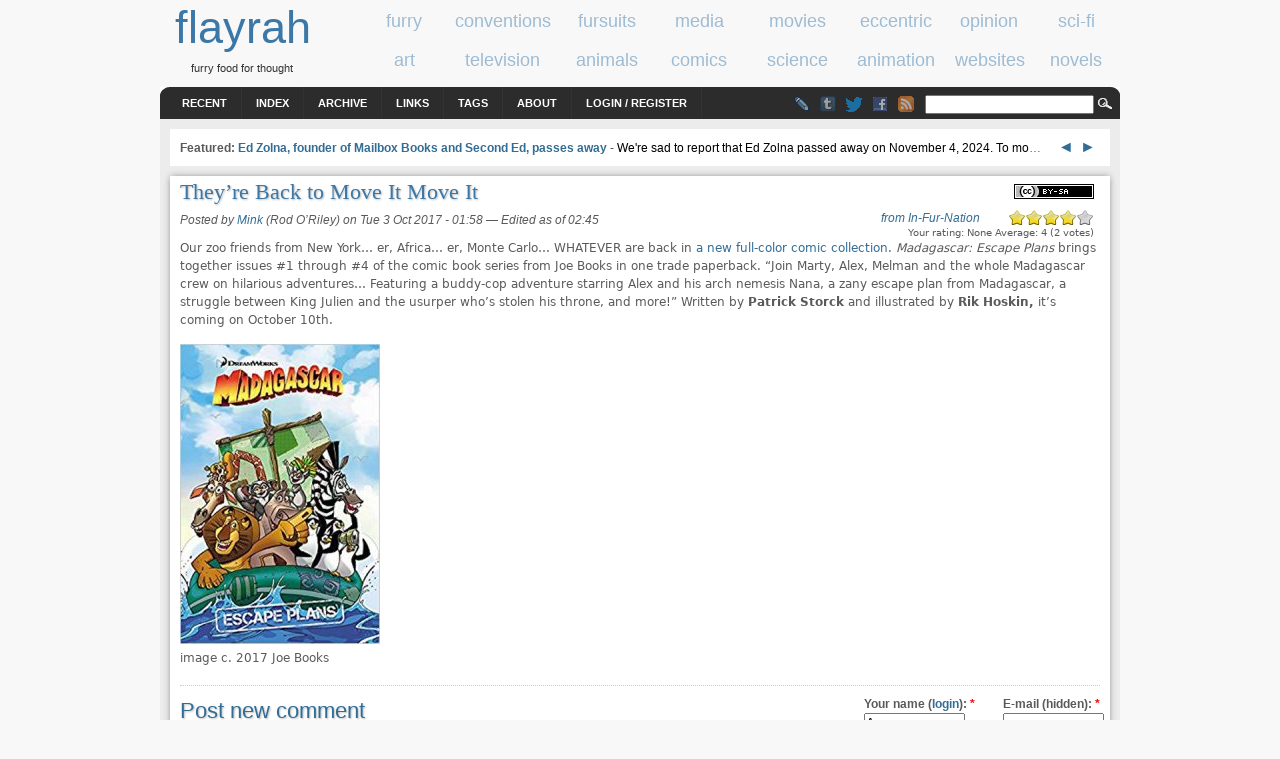

--- FILE ---
content_type: text/html; charset=utf-8
request_url: https://www.flayrah.com/7115/they%E2%80%99re-back-move-it-move-it
body_size: 7870
content:
<!DOCTYPE html>
<html prefix="og: http://ogp.me/ns#" lang="en">
<title>They’re Back to Move It Move It | flayrah</title>
<meta http-equiv="Content-Type" content="text/html; charset=utf-8" />
<link rel="search" type="application/opensearchdescription+xml" href="https://www.flayrah.com/opensearch.xml" title="flayrah" />
<script type="text/javascript" src="https://www.google.com/recaptcha/api.js?hl=en" async="async" defer="defer"></script>
<link type="text/css" rel="stylesheet" media="all" href="/sites/default/files/css/css_83b43256e19cef6ef90ff796286536a0.css" />
<meta name="viewport" content="width=960">
<script src="//ajax.googleapis.com/ajax/libs/jquery/1.8.3/jquery.min.js"></script><script src="/sites/default/files/js/js_121b628caf38618a35d1ee3c8841a1c7.jsmin.js"></script>
<script>
<!--//--><![CDATA[//><!--
jQuery.extend(Drupal.settings, { "basePath": "\u002F", "googleAnalyticsReportsAjaxUrl": "\u002Fgoogle-analytics-reports\u002Fajax", "fivestar": { "titleUser": "Your rating: ", "titleAverage": "Average: ", "feedbackSavingVote": "Saving your vote...", "feedbackVoteSaved": "Your vote has been saved.", "feedbackDeletingVote": "Deleting your vote...", "feedbackVoteDeleted": "Your vote has been deleted." }, "communityTags": { "n_7115": { "v_0": { "tags": "", "url": "\u002Fcommunity-tags\u002Fjs\u002F7115\u002F7115" } } }, "CToolsUrlIsAjaxTrusted": { "\u002F7115\u002Fthey%E2%80%99re-back-move-it-move-it": [ true, true, true ], "\u002Fcomment\u002Freply\u002F7115": true }, "ahah": { "ajax-comments-submit": { "url": "\u002Fajax_comments\u002Fjs", "event": "click", "keypress": null, "wrapper": "comment-form-content", "selector": "#ajax-comments-submit", "effect": "ajaxCommentsSubmit", "method": "before", "progress": { "type": "1bar", "message": "Please wait..." }, "button": { "op": "Save" }, "immutable": true }, "ajax-comments-preview": { "url": "\u002Fajax_comments\u002Fjs", "event": "click", "keypress": null, "wrapper": "comment-preview", "selector": "#ajax-comments-preview", "effect": "ajaxCommentsPreview", "method": "append", "progress": { "type": "1bar", "message": "Please wait..." }, "button": { "op": "Preview" }, "immutable": true } }, "language_mode": 0, "language_list": { "en": { "language": "en", "name": "English", "native": "English", "direction": 0, "enabled": 1, "plurals": 0, "formula": "", "domain": "", "prefix": "", "weight": 0, "javascript": "" } }, "clean_url": "1", "comment_preview_required": false, "ajax_comments_rows_in_reply": "", "ajax_comments_rows_default": "", "ajax_comments_always_expand_form": 1, "ajax_comments_blink_new": 1, "comment_bonus_api_fold_comments": 0, "ajax_comments_nid": "7115", "uVA": [  ], "aCS": null });
//--><!]]>
</script>
<link rel="syndication-source" href="https://www.infurnation.com/2017/10/02/theyre-back-to-move-it-move-it/">
<meta name="twitter:site" content="@FlayrahNews"><meta name="twitter:creator" content="@InFurNation"><meta name="author" content="Mink (Rod O’Riley)"><meta property="article:publisher" content="https://www.facebook.com/Flayrah"><meta property="article:published_time" content="2017-10-03T08:58:59+0200"><meta property="article:modified_time" content="2017-10-03T09:45:54+0200"><meta property="article:author" content="https://www.facebook.com/people/Rod-ORiley/743524318"><meta property="og:type" content="article"><meta property="og:url" content="https://www.flayrah.com/7115/they%E2%80%99re-back-move-it-move-it"><meta property="og:site_name" content="Flayrah"><meta property="og:title" content="They&rsquo;re Back to Move It Move It"><meta name="og:description" content="Our zoo friends from New York&#8230; er, Africa&#8230; er, Monte Carlo&#8230; WHATEVER are back in a new full-color comic collection. Madagascar: Escape Plans brings together issues #1 through #4 of the comic book series from Joe Books in one trade paperback. &#8220;Join Marty, Alex, Melman and the whole Madagascar crew on hilarious adventures&#8230; Featuring a buddy-cop adventure starring Alex and his arch nemesis Nana, a zany escape plan from Madagascar, a struggle between King Julien and the usurper who&#8217;s stolen his throne, and more!&#8221; Written by Patrick Storck and illustrated by Rik Hoskin, it&#8217;s coming on October 10th."><meta property="og:image" content="https://www.infurnation.com/wp-content/uploads/2017/10/Madagascar_Escape_Plans-200x300.jpg"><meta property="og:image:width" content="200"><meta property="og:image:height" content="300"><meta name="twitter:card" content="summary_large_image"><meta name="robots" content="max-image-preview:large">
<body>
<div id="head" class="clearfloat">
<div class="clearfloat">
<div id="logo">
<a href="/" title="flayrah"><span id="sitename">flayrah</span></a><div id="tagline">furry food for thought</div></div>
<div id="banner-region">
<div id="block-block-5" class="block block-block odd">

  <div class="content">
    <div data-nosnippet><div class="category" id="cat-1"><a href="/category/tags/furry"><span class="cat_title">furry</span></a></div><div class="category" id="cat-2"><a href="/category/tags/conventions"><span class="cat_title">conventions</span></a></div><div class="category" id="cat-3"><a href="/category/tags/fursuits"><span class="cat_title">fursuits</span></a></div><div class="category" id="cat-4"><a href="/category/tags/media"><span class="cat_title">media</span></a></div><div class="category" id="cat-5"><a href="/category/tags/movies"><span class="cat_title">movies</span></a></div><div class="category" id="cat-6"><a href="/category/tags/eccentric"><span class="cat_title">eccentric</span></a></div><div class="category" id="cat-7"><a href="/category/tags/opinion"><span class="cat_title">opinion</span></a></div><div class="category" id="cat-8"><a href="/category/tags/science-fiction"><span class="cat_title">sci-fi</span></a></div><div class="category" id="tac-1"><a href="/category/tags/art"><span class="cat_title">art</span></a></div><div class="category" id="tac-2"><a href="/category/tags/television"><span class="cat_title">television</span></a></div><div class="category" id="tac-3"><a href="/category/tags/animals"><span class="cat_title">animals</span></a></div><div class="category" id="tac-4"><a href="/category/tags/comics"><span class="cat_title">comics</span></a></div><div class="category" id="tac-5"><a href="/category/tags/science"><span class="cat_title">science</span></a></div><div class="category" id="tac-6"><a href="/category/tags/animation"><span class="cat_title">animation</span></a></div><div class="category" id="tac-7"><a href="/category/tags/websites"><span class="cat_title">websites</span></a></div><div class="category" id="tac-8"><a href="/category/tags/novels"><span class="cat_title">novels</span></a></div></div>  </div>
</div>
</div>
</div>
<div id="navbar" class="clearfloat">
<div id="page-bar"><ul class="menu"><li class="leaf first"><a href="/tracker">Recent</a></li>
<li class="leaf"><a href="/index">Index</a></li>
<li class="leaf"><a href="/archive">Archive</a></li>
<li class="leaf"><a href="/links">Links</a></li>
<li class="leaf"><a href="/tagadelic">Tags</a></li>
<li class="leaf"><a href="/about">About</a></li>
<li class="leaf last"><a href="/user/login?destination=7115/they%E2%80%99re-back-move-it-move-it">Login / Register</a></li>
</ul></div><div id="searchform"><form action="/7115/they%E2%80%99re-back-move-it-move-it"  accept-charset="UTF-8" method="post" id="search-theme-form">
<div><div id="search" class="container-inline">
  <div class="form-item" id="edit-search-theme-form-1-wrapper">
 <input type="text" maxlength="128" name="search_theme_form" id="edit-search-theme-form-1" size="15" value="" title="Enter the terms you wish to search for." class="form-text" />
</div>
<input type="image" value="Search" id="search_magnify"  class="form-submit" src="/sites/all/themes/arthemia/images/magnify.gif" />
<input type="hidden" name="form_build_id" id="form-32hoMi14DXN3VNUslOh4mwrz5TF5kbG7lY7RlKpNQH0" value="form-32hoMi14DXN3VNUslOh4mwrz5TF5kbG7lY7RlKpNQH0"  />
<input type="hidden" name="form_id" id="edit-search-theme-form" value="search_theme_form"  />
</div>

</div></form>
</div>
<ul class="im"><li><a class="lj" href="//livejournal.com/~flayrah" title="Flayrah on LiveJournal"></a><li><a href="//flayrahnews.tumblr.com" title="Flayrah on Tumblr" class="tb"></a><li><a href="//twitter.com/FlayrahNews" title="Flayrah on Twitter" class="twitter"></a><li><a href="//fb.me/Flayrah" title="Flayrah on Facebook" class="fb"></a><li><a href="/rss.xml" title="Flayrah news feed" class="rss"></a></ul>
</div>
</div>
<div id="page" class="clearfloat">
<div id="top" class="clearfloat" data-nosnippet>
<div id="headline" class="no-featured">
<div id="block-block-23" class="block block-block even">

  <div class="content">
    <script>document.write('<span id="tkb"><a href=# onclick="tkf(-3);return false">&nbsp;◄ </a><a href=# onclick="tkf(3);return false"> ►&nbsp;</a></span>');var tk=[9349,"Ed Zolna, founder of Mailbox Books and Second Ed, passes away","We're sad to report that Ed Zolna passed away on November 4, 2024.  To mo",9274,"Comic book review: &quot;L&#039;ogre Lion&quot;","L'ogre Lion is a three-volume French hardcover comic published from 2022 to 2024. The story and art ar",9285,"Opinion: The top ten movies of 2024","Welcome to my top ten list of movies for 2024. It's pretty self explanatory, and I've explained '",9355,"VRChat gets clogged by dreaming furries attending Furality Somna","As the sleepers awakened from their slumber in early June, a total vir",9301,"Anthro New England Celebrates Ten Years","Anthro New England, or ANE, held its tenth annual convention, and its ninth in-person one, at t",9247,"Book Reviews: &#039;The Red Hourglass&#039; and &#039;The Book of Deadly Animals&#039;","'It's a brutal world for all of us, really, and some aspects of it a"];var tkc=0;function tkf(v){tkc+=v;if(tkc<0)tkc=tk.length-3;if(tkc==tk.length)tkc=0;$("#tka").attr("href","/"+tk[tkc]);$("#tkf>a").text(tk[tkc+1]);$("#tkd").text(tk[tkc+2])}</script><span id="tkf" data-nosnippet><span id="tkt">Featured: </span><a id="tka" href="/9349">Ed Zolna, founder of Mailbox Books and Second Ed, passes away</a></span> - <a id="tkd" href=# onclick="tkf(3);return false" data-nosnippet>We're sad to report that Ed Zolna passed away on November 4, 2024.  To mo</a>…  </div>
</div>
</div>
</div>
<div id="content" class="main-content no-sidebars">
<div id="content-top">
<div id="block-creativecommons_lite-0" class="block block-creativecommons_lite odd">

  <div class="content">
    <p class="creativecommons"><span data-nosnippet><a href="//creativecommons.org/licenses/by-sa/4.0/" rel="license" title="Attribution Share Alike"><img alt="Creative Commons license icon" src="/sites/all/modules/creativecommons_lite/images/buttons_small/by-sa.png" width="80" height="15" /></a>
</span><br /></p>  </div>
</div>
</div>
<!-- google_ad_section_start --><h1>They’re Back to Move It Move It</h1><div id="wfn" style="top:.4em"><i><a href="https://www.infurnation.com/2017/10/02/theyre-back-to-move-it-move-it/">from In-Fur-Nation</a></i></div><div id="node-7115" class="node clear-block">



<span class="submitted">Posted by <a href="/u/mink" title="View user profile" rel="author">Mink</a> (Rod O’Riley) on Tue 3 Oct 2017 -  01:58</span> — <span class="edited"><nobr>Edited</nobr> <nobr class="edited-date">as of 02:45</nobr></span>
  <div class="content">
    <form action="/7115/they%E2%80%99re-back-move-it-move-it"  accept-charset="UTF-8" method="post" id="fivestar-form-node-7115" class="fivestar-widget">
<div><div class="fivestar-form-vote-7115 clear-block"><input type="hidden" name="content_type" id="edit-content-type" value="node"  />
<input type="hidden" name="content_id" id="edit-content-id" value="7115"  />
<div class="fivestar-form-item  fivestar-combo-text fivestar-average-stars fivestar-labels-hover"><div class="form-item" id="edit-vote-wrapper">
 <input type="hidden" name="vote_count" id="edit-vote-count" value="2"  />
<input type="hidden" name="vote_average" id="edit-vote-average" value="80"  />
<input type="hidden" name="auto_submit_path" id="edit-auto-submit-path" value="/fivestar/vote/node/7115/vote"  class="fivestar-path" />
<select name="vote" class="form-select" id="edit-vote-1" ><option value="-">Select rating</option><option value="20">Poor</option><option value="40">Okay</option><option value="60">Good</option><option value="80" selected="selected">Great</option><option value="100">Awesome</option></select><input type="hidden" name="auto_submit_token" id="edit-auto-submit-token" value="cfe30f73e84075326018752088e5a81d"  class="fivestar-token" />

 <div class="description"><div class="fivestar-summary fivestar-summary-combo fivestar-feedback-enabled"><span class="user-rating">Your rating: <span>None</span></span> <span class="average-rating">Average: <span>4</span></span> <span class="total-votes">(<span>2</span> votes)</span></div></div>
</div>
</div><input type="hidden" name="destination" id="edit-destination" value="node/7115"  />
<input type="submit" name="op" id="edit-fivestar-submit" value="Rate"  class="form-submit fivestar-submit" />
<input type="hidden" name="form_build_id" id="form-JSOgth4F-d68rBf2MS_JwsJF13hUci7F5P8YgJ4eDXs" value="form-JSOgth4F-d68rBf2MS_JwsJF13hUci7F5P8YgJ4eDXs"  />
<input type="hidden" name="form_id" id="edit-fivestar-form-node-7115" value="fivestar_form_node_7115"  />
</div>
</div></form>
<p>Our zoo friends from New York&#8230; er, Africa&#8230; er, Monte Carlo&#8230; WHATEVER are back in <a href="https://www.target.com/p/dreamworks-madagascar-escape-plans-paperback-patrick-storck-rik-hoskin/-/A-51714093" target="_blank" rel="noopener">a new full-color comic collection</a>. <em>Madagascar: Escape Plans</em> brings together issues #1 through #4 of the comic book series from Joe Books in one trade paperback. &#8220;Join Marty, Alex, Melman and the whole Madagascar crew on hilarious adventures&#8230; Featuring a buddy-cop adventure starring Alex and his arch nemesis Nana, a zany escape plan from Madagascar, a struggle between King Julien and the usurper who&#8217;s stolen his throne, and more!&#8221; Written by <span class="h-text-grayDarker"><strong>Patrick Storck</strong> and illustrated by <strong>Rik Hoskin,</strong> it&#8217;s coming on October 10th.<br />
</span></p>
<div id="attachment_8121" style="width: 210px" class="wp-caption alignleft"><img class="size-medium wp-image-8121" src="https://www.infurnation.com/wp-content/uploads/2017/10/Madagascar_Escape_Plans-200x300.jpg" alt="" width="200" height="300" /uploads/2017/10/Madagascar_Escape_Plans-200x300.jpg 200/uploads/2017/10/Madagascar_Escape_Plans.jpg 300w" sizes="(max-width: 200px) 100vw, 200px" /><br />
<p class="wp-caption-text">image c. 2017 Joe Books</p>
</div>
<form action="/7115/they%E2%80%99re-back-move-it-move-it"  accept-charset="UTF-8" method="post" id="community-tags-form" class="community-tags-form">
<div><div class="form-item">
 
</div>
<input type="hidden" name="nid" id="edit-nid" value="7115"  />
<input type="hidden" name="vid" id="edit-vid" value="3"  />
<input type="hidden" name="form_build_id" id="form-1B89PS7dj6AlTIenLVy51hgZ4XyCk0Xm_FHEjmNpGEQ" value="form-1B89PS7dj6AlTIenLVy51hgZ4XyCk0Xm_FHEjmNpGEQ"  />
<input type="hidden" name="form_id" id="edit-community-tags-form" value="community_tags_form"  />

</div></form>
  </div>
  
  
  
</div>
<div id="comments"><h2 class="comments">Comments</h2><div class="box">

  <h2>Post new comment</h2>

  <div class="content"><div id="comment-preview"></div><form action="/comment/reply/7115"  accept-charset="UTF-8" method="post" id="comment-form">
<div><div class="form-item" id="edit-name-wrapper">
 <label for="edit-name">Your name (<a href="/user/login?destination=7115/they%E2%80%99re-back-move-it-move-it">login</a>): <span class="form-required" title="This field is required.">*</span></label>
 <input type="text" maxlength="60" name="name" id="edit-name" size="11" value="Anon" class="form-text required" />
</div>
<div class="form-item" id="edit-mail-wrapper">
 <label for="edit-mail">E-mail (hidden): <span class="form-required" title="This field is required.">*</span></label>
 <input type="text" maxlength="64" name="mail" id="edit-mail" size="11" value="" class="form-text required" />
</div>
<div class="form-item" id="edit-comment-wrapper">
 <label for="edit-comment">Comment: <span class="form-required" title="This field is required.">*</span></label>
 <textarea cols="60" rows="15" name="comment" id="edit-comment"  class="form-textarea resizable required "></textarea>
</div>
<ul class="tips"><li>Web page addresses and e-mail addresses turn into links automatically.</li><li>Allowed HTML tags: &lt;a&gt; &lt;img&gt; &lt;b&gt; &lt;i&gt; &lt;s&gt; &lt;blockquote&gt; &lt;ul&gt; &lt;ol&gt; &lt;li&gt; &lt;table&gt; &lt;tr&gt; &lt;td&gt; &lt;th&gt; &lt;sub&gt; &lt;sup&gt; &lt;object&gt; &lt;embed&gt; &lt;h1&gt; &lt;h2&gt; &lt;h3&gt; &lt;h4&gt; &lt;h5&gt; &lt;h6&gt; &lt;dl&gt; &lt;dt&gt; &lt;dd&gt; &lt;param&gt; &lt;center&gt; &lt;strong&gt; &lt;q&gt; &lt;cite&gt; &lt;code&gt; &lt;em&gt;</li><li>Lines and paragraphs break automatically.</li></ul><p><a href="/filter/tips" target="_blank">More information about formatting options</a></p><input type="hidden" name="pid" id="edit-pid" value=""  />
<input type="hidden" name="nid" id="edit-nid-1" value="7115"  />
<input type="hidden" name="form_build_id" id="form-ddP5s9RyyTZ4I4Dxmvdb1yGKSi5zXcRTAK4TlZ-QqyI" value="form-ddP5s9RyyTZ4I4Dxmvdb1yGKSi5zXcRTAK4TlZ-QqyI"  />
<input type="hidden" name="form_id" id="edit-comment-form" value="comment_form"  />
<fieldset class="captcha"><legend>CAPTCHA</legend><div class="description">This test is to prevent automated spam submissions.</div><input type="hidden" name="captcha_sid" id="edit-captcha-sid" value="61717511"  />
<input type="hidden" name="captcha_token" id="edit-captcha-token" value="8604c0b080c990f4dc2e290f766d6a4b"  />
<input type="hidden" name="captcha_response" id="edit-captcha-response" value="Google no captcha"  />
<div class="form-item">
 <div class="g-recaptcha" data-sitekey="6Lel0QkAAAAAAG1XcRHFS3gd9a6tFOUPgB4lu-Wp" data-theme="light" data-type="image"></div><noscript>
  <div style="width: 302px; height: 352px;">
    <div style="width: 302px; height: 352px; position: relative;">
      <div style="width: 302px; height: 352px; position: absolute;">
        <iframe src="https://www.google.com/recaptcha/api/fallback?k=6Lel0QkAAAAAAG1XcRHFS3gd9a6tFOUPgB4lu-Wp&amp;hl=en" frameborder="0" scrolling="no" style="width: 302px; height:352px; border-style: none;"></iframe>
      </div>
      <div style="width: 250px; height: 80px; position: absolute; border-style: none; bottom: 21px; left: 25px; margin: 0px; padding: 0px; right: 25px;">
        <textarea id="g-recaptcha-response" name="g-recaptcha-response" class="g-recaptcha-response" style="width: 250px; height: 80px; border: 1px solid #c1c1c1; margin: 0px; padding: 0px; resize: none;" value=""></textarea>
      </div>
    </div>
  </div>
</noscript>

</div>
</fieldset>
<div class="edit-f-m-wrapper"><div class="form-item" id="edit-f-m-wrapper">
 <input type="text" maxlength="128" name="f_m" id="edit-f-m" size="20" value="" class="form-text" />
 <div class="description">Leave empty.</div>
</div>
</div><input type="submit" name="op" id="ajax-comments-submit" value="Save"  class="form-submit" />
<input type="submit" name="op" id="ajax-comments-preview" value="Preview"  class="form-submit" />

</div></form>
</div>
</div>
</div><!-- google_ad_section_end --><div id="content-bottom">
<div id="block-block-10" class="block block-block even">

  <div class="content">
    <div id="cba"><script async src=//pagead2.googlesyndication.com/pagead/js/adsbygoogle.js?client=ca-pub-8057595939306847 crossorigin=anonymous></script><ins class="adsbygoogle" style="display:inline-block;width:468px;height:60px" data-ad-client="ca-pub-8057595939306847" data-ad-slot="5094011810"></ins><script>(adsbygoogle=window.adsbygoogle||[]).push({});</script></div>  </div>
</div>
<div id="block-block-7" class="block block-block odd">

  <div class="content">
    <div id="aud">
<div class=picture style=float:right;margin-left:5px><img src=/sites/default/files/pictures/picture-1353.jpg></div><h3>About the author</h3><a href="/user/1353">Mink (Rod O’Riley)</a> — <a href="/user/1353/stories">read stories</a> — <a href="/messages/new/1353">contact (login required)</a><ul class="im"><li><a class=wikifur href=https://en.wikifur.com/wiki/Rod_O&#039;Riley></a><li><a class=lj href=https://www.infurnation.com/></a><li><a class=fb href=https://www.facebook.com/people/Rod-ORiley/743524318></a><li><a class=da href=https://calimink.deviantart.com/></a><li><a class=fa href=https://www.furaffinity.net/user/rodso64/></a><li><a class=wzl href=https://www.weasyl.com/~rodso64></a><li><a class=twitter href=https://twitter.com/InFurNation></a><li><a class=yt href=https://www.youtube.com/user/edotter></a></ul><br><i>a Mink from Garden Grove, California, interested in music</i><br><br><p>Ed-otter of <i><a href="http://infurnation.com/">In-Fur-Nation</a></i>. Former <a href="http://en.wikifur.com/wiki/Califur">Califur</a> programming director. Co-founder of <a href="http://en.wikifur.com/wiki/ConFurence">ConFurence</a>.</p>
</div>  </div>
</div>
<div id="block-faceted_search_ui-1_related" class="block block-faceted_search_ui even">

  <div class="content">
    <div class="faceted-search-facet faceted-search-env-detailed_search faceted-search-facet--date_authored--1 faceted-search-facet-inactive faceted-search-related"><h3>Authored</h3>: <a href="/detailed_search/results/date_authored%3A2017">2017</a> &raquo; <a href="/detailed_search/results/date_authored%3A2017-10">2017-10</a> &raquo; <a href="/detailed_search/results/date_authored%3A2017-10-03">2017-10-03</a></div>
<div class="faceted-search-facet faceted-search-env-detailed_search faceted-search-facet--content_type--1 faceted-search-facet-inactive faceted-search-related"><h3>Type</h3>: <a href="/detailed_search/results/content_type%3Afeed_item">Feed item</a></div>
<div class="faceted-search-facet faceted-search-env-detailed_search faceted-search-facet--author--1 faceted-search-facet-inactive faceted-search-related"><h3>Author</h3>: <a href="/detailed_search/results/author%3A1353">Mink</a></div>
  </div>
</div>
</div>
</div>
</div>
<div id="footer-region" class="clearfloat">
<div id="footer-left" class="clearfloat">
</div> 		
<div id="footer-middle" class="clearfloat">
</div>
<div id="footer-right" class="clearfloat">
</div>
</div>
<div id="footer-message">
©2001-2025 <a href="/credits">Flayrah staff</a> and <a href="/contributors">contributors</a> - <a href="//creativecommons.org/licenses/by-sa/4.0/">some rights reserved</a> - <a href="//uwashington.worldcat.org/title/flayrah/oclc/753564884">ISSN 2163-730X</a></div>
<script>
var _gaq = _gaq || [];
_gaq.push(['_setAccount', 'UA-89493-23']);
_gaq.push(['_setSiteSpeedSampleRate', 10]);
_gaq.push(['_trackPageview']);
(function() {
var ga = document.createElement('script'); ga.async = true;
ga.src = '//www.google-analytics.com/ga.js';
(document.getElementsByTagName('head')[0] || document.getElementsByTagName('body')[0]).appendChild(ga);
})()
</script><script async src="https://www.googletagmanager.com/gtag/js?id=G-WK1NF4TKLF"></script>
<script>
  window.dataLayer = window.dataLayer || [];
  function gtag(){dataLayer.push(arguments);}
  gtag('js', new Date());

  gtag('config', 'G-WK1NF4TKLF');
</script><script src="/sites/default/files/js/js_78dba1d4dd43d2b3398701b882f29558.jsmin.js"></script>
<script>
<!--//--><![CDATA[//><!--
if(0>((navigator.language)?navigator.language:navigator.userLanguage).indexOf('en'))document.write(unescape("%3Cscript%3Efunction%20gte%28%29%20%7Bnew%20google.translate.TranslateElement%28%7BpageLanguage%3A%22en%22%7D%2Cnull%29%7D%3C/script%3E%3Cscript%20src%3D//translate.google.com/translate_a/element.js%3Fcb%3Dgte%3E%3C/script%3E"))
//--><!]]>
</script>
<script defer src="https://static.cloudflareinsights.com/beacon.min.js/vcd15cbe7772f49c399c6a5babf22c1241717689176015" integrity="sha512-ZpsOmlRQV6y907TI0dKBHq9Md29nnaEIPlkf84rnaERnq6zvWvPUqr2ft8M1aS28oN72PdrCzSjY4U6VaAw1EQ==" data-cf-beacon='{"version":"2024.11.0","token":"2ddcbb651ade4719a81789aad73a8cfe","r":1,"server_timing":{"name":{"cfCacheStatus":true,"cfEdge":true,"cfExtPri":true,"cfL4":true,"cfOrigin":true,"cfSpeedBrain":true},"location_startswith":null}}' crossorigin="anonymous"></script>
<script>(function(){function c(){var b=a.contentDocument||a.contentWindow.document;if(b){var d=b.createElement('script');d.innerHTML="window.__CF$cv$params={r:'9a3ce654b92ba69c',t:'MTc2NDAyOTE4Mg=='};var a=document.createElement('script');a.src='/cdn-cgi/challenge-platform/scripts/jsd/main.js';document.getElementsByTagName('head')[0].appendChild(a);";b.getElementsByTagName('head')[0].appendChild(d)}}if(document.body){var a=document.createElement('iframe');a.height=1;a.width=1;a.style.position='absolute';a.style.top=0;a.style.left=0;a.style.border='none';a.style.visibility='hidden';document.body.appendChild(a);if('loading'!==document.readyState)c();else if(window.addEventListener)document.addEventListener('DOMContentLoaded',c);else{var e=document.onreadystatechange||function(){};document.onreadystatechange=function(b){e(b);'loading'!==document.readyState&&(document.onreadystatechange=e,c())}}}})();</script>

--- FILE ---
content_type: text/html; charset=utf-8
request_url: https://www.google.com/recaptcha/api2/anchor?ar=1&k=6Lel0QkAAAAAAG1XcRHFS3gd9a6tFOUPgB4lu-Wp&co=aHR0cHM6Ly93d3cuZmxheXJhaC5jb206NDQz&hl=en&type=image&v=TkacYOdEJbdB_JjX802TMer9&theme=light&size=normal&anchor-ms=20000&execute-ms=15000&cb=5s3gjgdmzy0y
body_size: 46070
content:
<!DOCTYPE HTML><html dir="ltr" lang="en"><head><meta http-equiv="Content-Type" content="text/html; charset=UTF-8">
<meta http-equiv="X-UA-Compatible" content="IE=edge">
<title>reCAPTCHA</title>
<style type="text/css">
/* cyrillic-ext */
@font-face {
  font-family: 'Roboto';
  font-style: normal;
  font-weight: 400;
  src: url(//fonts.gstatic.com/s/roboto/v18/KFOmCnqEu92Fr1Mu72xKKTU1Kvnz.woff2) format('woff2');
  unicode-range: U+0460-052F, U+1C80-1C8A, U+20B4, U+2DE0-2DFF, U+A640-A69F, U+FE2E-FE2F;
}
/* cyrillic */
@font-face {
  font-family: 'Roboto';
  font-style: normal;
  font-weight: 400;
  src: url(//fonts.gstatic.com/s/roboto/v18/KFOmCnqEu92Fr1Mu5mxKKTU1Kvnz.woff2) format('woff2');
  unicode-range: U+0301, U+0400-045F, U+0490-0491, U+04B0-04B1, U+2116;
}
/* greek-ext */
@font-face {
  font-family: 'Roboto';
  font-style: normal;
  font-weight: 400;
  src: url(//fonts.gstatic.com/s/roboto/v18/KFOmCnqEu92Fr1Mu7mxKKTU1Kvnz.woff2) format('woff2');
  unicode-range: U+1F00-1FFF;
}
/* greek */
@font-face {
  font-family: 'Roboto';
  font-style: normal;
  font-weight: 400;
  src: url(//fonts.gstatic.com/s/roboto/v18/KFOmCnqEu92Fr1Mu4WxKKTU1Kvnz.woff2) format('woff2');
  unicode-range: U+0370-0377, U+037A-037F, U+0384-038A, U+038C, U+038E-03A1, U+03A3-03FF;
}
/* vietnamese */
@font-face {
  font-family: 'Roboto';
  font-style: normal;
  font-weight: 400;
  src: url(//fonts.gstatic.com/s/roboto/v18/KFOmCnqEu92Fr1Mu7WxKKTU1Kvnz.woff2) format('woff2');
  unicode-range: U+0102-0103, U+0110-0111, U+0128-0129, U+0168-0169, U+01A0-01A1, U+01AF-01B0, U+0300-0301, U+0303-0304, U+0308-0309, U+0323, U+0329, U+1EA0-1EF9, U+20AB;
}
/* latin-ext */
@font-face {
  font-family: 'Roboto';
  font-style: normal;
  font-weight: 400;
  src: url(//fonts.gstatic.com/s/roboto/v18/KFOmCnqEu92Fr1Mu7GxKKTU1Kvnz.woff2) format('woff2');
  unicode-range: U+0100-02BA, U+02BD-02C5, U+02C7-02CC, U+02CE-02D7, U+02DD-02FF, U+0304, U+0308, U+0329, U+1D00-1DBF, U+1E00-1E9F, U+1EF2-1EFF, U+2020, U+20A0-20AB, U+20AD-20C0, U+2113, U+2C60-2C7F, U+A720-A7FF;
}
/* latin */
@font-face {
  font-family: 'Roboto';
  font-style: normal;
  font-weight: 400;
  src: url(//fonts.gstatic.com/s/roboto/v18/KFOmCnqEu92Fr1Mu4mxKKTU1Kg.woff2) format('woff2');
  unicode-range: U+0000-00FF, U+0131, U+0152-0153, U+02BB-02BC, U+02C6, U+02DA, U+02DC, U+0304, U+0308, U+0329, U+2000-206F, U+20AC, U+2122, U+2191, U+2193, U+2212, U+2215, U+FEFF, U+FFFD;
}
/* cyrillic-ext */
@font-face {
  font-family: 'Roboto';
  font-style: normal;
  font-weight: 500;
  src: url(//fonts.gstatic.com/s/roboto/v18/KFOlCnqEu92Fr1MmEU9fCRc4AMP6lbBP.woff2) format('woff2');
  unicode-range: U+0460-052F, U+1C80-1C8A, U+20B4, U+2DE0-2DFF, U+A640-A69F, U+FE2E-FE2F;
}
/* cyrillic */
@font-face {
  font-family: 'Roboto';
  font-style: normal;
  font-weight: 500;
  src: url(//fonts.gstatic.com/s/roboto/v18/KFOlCnqEu92Fr1MmEU9fABc4AMP6lbBP.woff2) format('woff2');
  unicode-range: U+0301, U+0400-045F, U+0490-0491, U+04B0-04B1, U+2116;
}
/* greek-ext */
@font-face {
  font-family: 'Roboto';
  font-style: normal;
  font-weight: 500;
  src: url(//fonts.gstatic.com/s/roboto/v18/KFOlCnqEu92Fr1MmEU9fCBc4AMP6lbBP.woff2) format('woff2');
  unicode-range: U+1F00-1FFF;
}
/* greek */
@font-face {
  font-family: 'Roboto';
  font-style: normal;
  font-weight: 500;
  src: url(//fonts.gstatic.com/s/roboto/v18/KFOlCnqEu92Fr1MmEU9fBxc4AMP6lbBP.woff2) format('woff2');
  unicode-range: U+0370-0377, U+037A-037F, U+0384-038A, U+038C, U+038E-03A1, U+03A3-03FF;
}
/* vietnamese */
@font-face {
  font-family: 'Roboto';
  font-style: normal;
  font-weight: 500;
  src: url(//fonts.gstatic.com/s/roboto/v18/KFOlCnqEu92Fr1MmEU9fCxc4AMP6lbBP.woff2) format('woff2');
  unicode-range: U+0102-0103, U+0110-0111, U+0128-0129, U+0168-0169, U+01A0-01A1, U+01AF-01B0, U+0300-0301, U+0303-0304, U+0308-0309, U+0323, U+0329, U+1EA0-1EF9, U+20AB;
}
/* latin-ext */
@font-face {
  font-family: 'Roboto';
  font-style: normal;
  font-weight: 500;
  src: url(//fonts.gstatic.com/s/roboto/v18/KFOlCnqEu92Fr1MmEU9fChc4AMP6lbBP.woff2) format('woff2');
  unicode-range: U+0100-02BA, U+02BD-02C5, U+02C7-02CC, U+02CE-02D7, U+02DD-02FF, U+0304, U+0308, U+0329, U+1D00-1DBF, U+1E00-1E9F, U+1EF2-1EFF, U+2020, U+20A0-20AB, U+20AD-20C0, U+2113, U+2C60-2C7F, U+A720-A7FF;
}
/* latin */
@font-face {
  font-family: 'Roboto';
  font-style: normal;
  font-weight: 500;
  src: url(//fonts.gstatic.com/s/roboto/v18/KFOlCnqEu92Fr1MmEU9fBBc4AMP6lQ.woff2) format('woff2');
  unicode-range: U+0000-00FF, U+0131, U+0152-0153, U+02BB-02BC, U+02C6, U+02DA, U+02DC, U+0304, U+0308, U+0329, U+2000-206F, U+20AC, U+2122, U+2191, U+2193, U+2212, U+2215, U+FEFF, U+FFFD;
}
/* cyrillic-ext */
@font-face {
  font-family: 'Roboto';
  font-style: normal;
  font-weight: 900;
  src: url(//fonts.gstatic.com/s/roboto/v18/KFOlCnqEu92Fr1MmYUtfCRc4AMP6lbBP.woff2) format('woff2');
  unicode-range: U+0460-052F, U+1C80-1C8A, U+20B4, U+2DE0-2DFF, U+A640-A69F, U+FE2E-FE2F;
}
/* cyrillic */
@font-face {
  font-family: 'Roboto';
  font-style: normal;
  font-weight: 900;
  src: url(//fonts.gstatic.com/s/roboto/v18/KFOlCnqEu92Fr1MmYUtfABc4AMP6lbBP.woff2) format('woff2');
  unicode-range: U+0301, U+0400-045F, U+0490-0491, U+04B0-04B1, U+2116;
}
/* greek-ext */
@font-face {
  font-family: 'Roboto';
  font-style: normal;
  font-weight: 900;
  src: url(//fonts.gstatic.com/s/roboto/v18/KFOlCnqEu92Fr1MmYUtfCBc4AMP6lbBP.woff2) format('woff2');
  unicode-range: U+1F00-1FFF;
}
/* greek */
@font-face {
  font-family: 'Roboto';
  font-style: normal;
  font-weight: 900;
  src: url(//fonts.gstatic.com/s/roboto/v18/KFOlCnqEu92Fr1MmYUtfBxc4AMP6lbBP.woff2) format('woff2');
  unicode-range: U+0370-0377, U+037A-037F, U+0384-038A, U+038C, U+038E-03A1, U+03A3-03FF;
}
/* vietnamese */
@font-face {
  font-family: 'Roboto';
  font-style: normal;
  font-weight: 900;
  src: url(//fonts.gstatic.com/s/roboto/v18/KFOlCnqEu92Fr1MmYUtfCxc4AMP6lbBP.woff2) format('woff2');
  unicode-range: U+0102-0103, U+0110-0111, U+0128-0129, U+0168-0169, U+01A0-01A1, U+01AF-01B0, U+0300-0301, U+0303-0304, U+0308-0309, U+0323, U+0329, U+1EA0-1EF9, U+20AB;
}
/* latin-ext */
@font-face {
  font-family: 'Roboto';
  font-style: normal;
  font-weight: 900;
  src: url(//fonts.gstatic.com/s/roboto/v18/KFOlCnqEu92Fr1MmYUtfChc4AMP6lbBP.woff2) format('woff2');
  unicode-range: U+0100-02BA, U+02BD-02C5, U+02C7-02CC, U+02CE-02D7, U+02DD-02FF, U+0304, U+0308, U+0329, U+1D00-1DBF, U+1E00-1E9F, U+1EF2-1EFF, U+2020, U+20A0-20AB, U+20AD-20C0, U+2113, U+2C60-2C7F, U+A720-A7FF;
}
/* latin */
@font-face {
  font-family: 'Roboto';
  font-style: normal;
  font-weight: 900;
  src: url(//fonts.gstatic.com/s/roboto/v18/KFOlCnqEu92Fr1MmYUtfBBc4AMP6lQ.woff2) format('woff2');
  unicode-range: U+0000-00FF, U+0131, U+0152-0153, U+02BB-02BC, U+02C6, U+02DA, U+02DC, U+0304, U+0308, U+0329, U+2000-206F, U+20AC, U+2122, U+2191, U+2193, U+2212, U+2215, U+FEFF, U+FFFD;
}

</style>
<link rel="stylesheet" type="text/css" href="https://www.gstatic.com/recaptcha/releases/TkacYOdEJbdB_JjX802TMer9/styles__ltr.css">
<script nonce="urGiHOy_wBDb77Gpa0Nn0A" type="text/javascript">window['__recaptcha_api'] = 'https://www.google.com/recaptcha/api2/';</script>
<script type="text/javascript" src="https://www.gstatic.com/recaptcha/releases/TkacYOdEJbdB_JjX802TMer9/recaptcha__en.js" nonce="urGiHOy_wBDb77Gpa0Nn0A">
      
    </script></head>
<body><div id="rc-anchor-alert" class="rc-anchor-alert"></div>
<input type="hidden" id="recaptcha-token" value="[base64]">
<script type="text/javascript" nonce="urGiHOy_wBDb77Gpa0Nn0A">
      recaptcha.anchor.Main.init("[\x22ainput\x22,[\x22bgdata\x22,\x22\x22,\[base64]/[base64]/[base64]/[base64]/ODU6NzksKFIuUF89RixSKSksUi51KSksUi5TKS5wdXNoKFtQZyx0LFg/[base64]/[base64]/[base64]/[base64]/bmV3IE5bd10oUFswXSk6Vz09Mj9uZXcgTlt3XShQWzBdLFBbMV0pOlc9PTM/bmV3IE5bd10oUFswXSxQWzFdLFBbMl0pOlc9PTQ/[base64]/[base64]/[base64]/[base64]/[base64]/[base64]\\u003d\\u003d\x22,\[base64]\\u003d\x22,\[base64]/dMKJDxfCmm3ChVfDoMKbw6DDusOhJMKawpQIMsONJsOFwp3CiEzClxxMBsKYwrUpAmVBYHASMMO1UHTDp8Orw6Mnw5RtwqpfKBfDvzvCgcOvw4LCqVYdw4/CilJBw7nDjxTDgw4+PzXDgMKQw6LCkMKAwr5ww47Dhw3Ch8OZw6DCqW/[base64]/[base64]/Ci8O4w57DrMOAC8K/H8O5w6bCizfCrMK9w6VManFEwp7DjsO3csOJNsKyJMKvwrgPKF4UfTpcQ0/DhhHDiHPCp8Kbwr/CsGnDgsOYTcKxZ8O9DCYbwroxNE8Lwqwowq3Cg8OywqJtR1bDqcO5wpvCrH/Dt8OlwodPeMOwwo1uGcOMXQXCuQVhwr1lRnnDgj7CmSfCisOtP8KJG27DrMOSwpjDjkZkw4bCjcOWwqHCksOnV8KWDUldMMKlw7hoOybCpVXCsWbDrcOpN3cmwpl5agFpV8KmwpXCvsO/a1DCnxQtWCwzAH/DlXcYLDbDlnzDqBpcJl/Cu8Onw7rCrcKtwrHCsEYpw4bCpMKcwrMeMcKlcsKuw7ExwpFSw5rDrsOmwohhXHBEacK5bDAcw5h/wrdoYAkDNk/CglnCq8KlwpdPGmw0wrXCpMO6w7Qew6DDhsOMwqgiaMOja1/DuCwvXlDDtnLCrcODw70kwrZ+DAVOw4DCszRrfWcFXMOzw63DpyvDpMOyK8O6DTZdQHrChB3Dv8Ouw5HCrwvCp8KJDsKGw7Mgw4/[base64]/wrEBwrAuayXDqsO+w6LCjsOUDDnDgsKMwr/CsBJPw64dw5Ubw59QKkBJw4LDpsKyWz5Dw4ZVcRZFJcKKSsKvwqgKKlvDrcO7Sl/CvWIwMsO9JnLCocOjAcKpaz1qcH3Ds8KiHyBBw7TCpwnClMO7fQbDo8KLBU1pw4NWw48Yw6k6w6RoXMOMKE/Dj8KAIcOCJTdewp/DiSrClcOjw4x7w40EY8Kuw4tvw75bw7rDusOvwrRuHmVDw4HDjMKhZ8K9VyTCpxxEwpTCgsKsw4M9Aixmw7PDnsOcSxRkwovDrMKPTcOWw4/DtEdWUGnCn8O/[base64]/DoMKYUMOVa8KrBMKEG8Oqw6h/w6HCjMK7w67CjsO6w5HDnMOCZBwHw55Pb8OACB/[base64]/CoMKRwqU0w65wwpDCo8OUw5rCrcOxw4UAFF/[base64]/CiQ3Ch8KkaMOewoApw7xRw6BMLsOAUUPDmQJvwpPCp8OgVUXCvhhAw6MuGMOjw6DDm0PCtcKJTi/[base64]/[base64]/QhkcL8Ovw6FTw7TCi23DncKrw4lNw7HDoMOzwrhiLsKdwq5Tw7HCvcOeLUnCjxrDmsO0wq9EfArCmcONNRHDvcOlU8KcRAlzbcKGwq7DqMK/[base64]/[base64]/wo3CtkpDTGzCsMO7RsK5Im/CuMO1DMOVFEzDhMOcCMKSYQ7DpcKQMcOHw5EGw5hwwoPChMOGMsKRw5cAw7RaY0/Cs8OpNMKCwqnCvMOhwoJ5wpHCiMOvY18zwrbDr8OBwqxyw7zDkcKrw6c/woDCtHfDoWVGJwB7w78Dwr/ChVnCqhbCsmJHSHUGYcKZBsO3woXDlyrDsVbDncO9JFR/bMKlQXI5w5QpBGJ4wqlmw5fCjcKnwrbDosKAbXdTw63CvcO+w4haCMKhPinCgMOjw45IwqMJdRLDvsOWIARaBhvDnHTClSYaw58QwqIyOcOVwo5cT8OJw7EiUsOHw4YyD1cwGydQwqjDgyg/eWrCilQGIsKnSQkCY19fVU94JsOFw7PCi8KowrZ6w5M+TcKBZsOmwo9gw6LDjcOsGF82HjnCnsODw7gFNsO/wr3Dm2Bpw6jDgQzChsKRAMORw7xIABcdCSRAwo5/dBTDi8OTAcOvUMKsb8Kow7bDq8OcbEp9SgDCqsOAZSzCjF3DpFMQw6RtW8OIwp9FwpnChn5jwqXDv8KDwqhUYsKfwofCh1nDr8Ktw6JuFRATwpjCpcKgwqHCuBoMViM6GnDCpcKUwpnCosOgwr9Kw7onw6bChcOCw6d4bELDtk/CpW1Nf3/[base64]/wpF6T1AMMsKewqo6F0hDJxPDkyXDvcObEcOWw5Ygw5Q8V8OVw4tsdMOQwooFRyjDm8KzAcO9w6HCl8KfwqTCsh/CqcO5w7chXMO6dMOfPzPCgT/Dg8KVPxTCkMKPKcOIQnbDkMO3exEbw57CjcKXLMO2YR/[base64]/HcOewrrDqMOlw63ClVbDtyHCiiR/[base64]/wozDs8Khwr0NF8OQAMO8w6TDvDbChsKnwqfDpGzDjDgqUcK9X8Kfd8Kcwos8wqPDl3Q4OMO7wprChgx5TsKRwrPDpcOae8Kew4PDhcOxw5p0ailzwpUOFsK8w4rDowQvwrTDjVPCihzDusOow4AQbsKFwq5NLQhaw4LDsytncWsMd8KrAsO4K1TDlX/[base64]/CksO2djTCk8KSw4TDqkknGGvCpcOtwp5ZACdga8OPw5DCssOnEDsRwrLCq8O7w4TCqsKrwogfO8O3asOSw4cUw6zDikldZQRnPMOPZG/DrMOlKyIvw6XCrMKCwo11G07Cvy3CpMO6P8OuZgfCk0phw4c0CWDDjsOUAsKYHV5OacKkFXNxwr0ww4XCtsKFSxLDuXVJw4fDq8OMwrgcwo7DvsOFwqHDh0XDvisTwqrCvcKkwrIyL1xIw71Ew607w7PCmHcFeUfCnAXDljd7PQI/CcOzRH0qw59rayVQQybDsE4kwozDiMKEw4AwKTPDk0gBwrAbw57DryVDd8KlRjVSwp58OcOVw5MNw43CgHsUwqvDmcOnDR/DqSbDhWN2woU6DsKAw4JDwoLCvsO/w6zCpzRhS8KeSMK0GyjCmTXDkMKgwo5Df8ORw4cwZ8Oew7QAwohxO8KcLTjDkQ/CmsKsOWo1w6s+FQzCugV0wq7CuMOgbcKaSsOZGsKkw6HDisKQwqF/w7NJbTrCglJmRElmw51GRMKAw58JwrXCkhAYJcKONCRHfsOpwozDpn9EwrhjFHzDtgTClxbCrkLDsMKzfcK4w6oJMyN1w7Qkw6t3wrZOZHHCoMOzbgzDuT5jFsK/[base64]/CmMObwpVxSMKIw5PDtlHDqWBQwosOw5Atwo/CsXBSwqfDl1jDgsKfYHkvLGwqw5DDi2Iew4ldJAAFQTl4w6tzwrnCgSrDpzvDllAkw6cYwqxkw45JYcO7NQPDsBvDpsKcwokUH2tLw7zCpW0DBsOjdMKZe8OQZWVxDMKyABltwpARwqFCU8KQwpnCjsKfScO5wrPDi2VxEXzCsW/DssKLcVLCpsO0fQ87FMOVwoYwGH3DmVHCvWfCksKkXVbChsOrwooTJzAEPXjDvg3Cl8O/[base64]/DrQDDkwMvMUbCjDfCvENeK8OgMBEkw45Lw7RPwo/CvBjDjxTCtMOMfn5rZ8OoBCzDrX0tIVMqwpjDmcOtMkhvV8KkYsK1w509w7HDrcOWw6YTIREUCXhaOcOqW8KYdcOEXh/DvwrCjHDCoUVDCCknw69wAlrDsU0LJcK6wqcWNcKJw4tQwrNXw5jCisKywrPDsz7CjWPCoi1dw4BZwpfDg8K3w77Ckjk3wqPDkWjCmcKuw7QiwrPCpRfCkCZKc04PMA/[base64]/DucOpwo/DlMOQwpdmw4XCmcOnQDxnwpZDwpHCl2/[base64]/[base64]/wokdwopIFlo8LFxJwoLDuTzDmlvDpcOewpA9w4fCmhbDssOtU2PDnkFLwpnCljp9PCDDhBNsw73DuUZgworCtcOqwpTDvgHCuRfCjnRDbhE2w4/Cs2IcwoPDgcOQwoXDrVcWwqAbMD3CjDlnwqLDtsOtJgLCkMO2ZDDCgBrCksOTw7rCpMKew7bDv8OIT1/ChcKgDCgHP8KWwojDuz00YXoOT8KpXcK5Sl3Cg2DCnsO/[base64]/[base64]/CqMOdwrYFH8K0Yh3DjcKCwqLDoXdePsKoLTDDjGPCu8O0IEgyw4FMNcOZwozCoF9rDn1rwr3DigDDqMKIw4zCiSrCkcOeMjrDq349w5Frwq/Ck2jDrsO1wrrCqsKqdHobBcOJelMKwpHDl8K4PH4xw4A/w6/CpcKdZwUuP8KTw6YkLMKaYzwrw77Do8O9wrJVUMObOsKXwoMNw5MIPcOkw6MewprCvcKnRxXCtsKJw4s5wr5fwpnDvcKlCFoYG8ODR8OyG3rDiQTDm8KYwpEDwqt5wqrCqXIIVmrCscKGwqzDlcKEw4XCinlvPEJdw5I5w6zCrUVqDHjCj0nDlsO0w7/DvRjCtMOTD1DCssKiTjjDi8Olw6MDesO1w6zCshDDncO7NMOTX8KTwoHCkk/Cl8OQHcOYwq3DuFRZw6QEWsOiwrnDp1o/wrAwwonCqmTDlH8Tw4TCpDTCgi4/TcKMYUzDukZHOsOaTFt8W8KwHsKBYDHCoz3DmcOla0p1w416wppEAMK4w4jDt8KaEyLDk8OOw4xZw6F1w5FTcy/ChsOfwogiwr/DmAXCpgzCvsOpHcKlTjlRYjNTw4rDuhIrwp7DtcKEwp7Dr2RKNk/CtsO4HsKQwr5rc18qdMKQD8OLBAdhb3bDs8OZNXRiwqpowp8/X8Kjw7PDt8OFSMOuwpkESMO6w7/Ck0LDrU1nFXkLdMOYw4lIw4VVYA4Ww7XDiljDjMOrLcOdQA3Cu8KQw6otw7g5Q8OILFLDi33Cs8OawqpNRMK8fX4Lw53DsMO/[base64]/DombCnMKVwq/CpMKywrjDoAMfDT7CuTPCuk4mBSZEw7EeTsOBSlELw7/Duw/Drn/ClcOmWMKdwqUifcOswpbCoErDjgYmwqfCjMKReVsLwr/CsGdIZcKNMlDCnMO/[base64]/Dk8KNw54hCMOmw6N8w5nDtMOcGsKJwq8hdgnCsSzCnsK6woDDvQlQwrltWMKXwpnCjsKHS8ObwpJ3w4/CjFQpFSQ/K14OEQfClcOtwrRndGbCocOKKl3DhEJIwrPDpMKIwoXDh8KUaB84DhdsGX09Rm/DvsO7DgRawovDsi3DnsK6Dzp5w7QUwol/wqjCqcKow7tCenJ8LMO1XnIRw70Hd8KHGxXCnMO5w4cOwpbDucOqL8KYwqbCqkDCjn9PwoDDkMOIw4DDsnzDrcO/[base64]/[base64]/GQLChiMKwoMDw4LDszlbwpoLNSfCl8KrwqvCulTDqMKcwrICFsOgdcOsYk4AwrbCtnDCrcOqaRZwSAk0ahLCiyk2Y218w48TW0EZJMKWw640wojChcKPw77DrMOzXhFqwrfDgcO6PVxgw5/Ds1E/[base64]/FsOQw7Uzwp3Coz3DrRfDn8KOwpd9B2BzUsKNTEXCiMKIAF7Dv8Obw7oTwrY2GMKrw7ZmfsKsYyxvH8OOw4DDqWx+w5fCrUrDuE/CnSrDicK9woFlwonCnA3DvG5qw7giwqTDhsOQwrESSg/DlMOAVyBtCVVQwq0/HV/[base64]/DqHYOK3ZzBHcWwqDDv1jDrBfDrsOkIGrDsiXDpmfCmjDClsKJwr4+wpsbdhs/wpHCm10ew5XDscKdwqDDmEQ2w67DsWgyfgJKwqRMaMKswq/CjHrDmVDDpsOBwrQIwqJzBsOsw6/CgH8vwrlpeQYUwrUZLzAEFEdUwqk1d8KSMMOaImkQBsK1UTDCrn/CtyPDiMKSwrjCrsKhwqx7wpQsTcO6YcOtWQg5wph0wosQLDbDisOIKH5fwozDkUHCkBLClE/CkgrDt8Ohw6M1wq0Xw5JucwXCiHrDiRHDmMOKa2E3esOxeUljTGfDlWEwQyrCpyNYIcO/w54IKh1KVyjDh8OGFGJFw73DmyrDksOrw5cxDzTDhMOeJVvDgxQgUMKifGQbw7vDtlTCv8KQw49aw7sLJMOpdV7DqcKzwpgzaVzDhcKDWQjDisKLX8OMwo/CnjsMwqPCg1hjw4IiSsOtHmjCtXTDpwnCgcKMKMKWwp0nV8OjGsO2AMOWBcKpbHnCohFxV8KdYsKKECEswovDo8OMwqZQGMOOVyPDisOpwrfDsFQ7RMOmwrFfwo8/w7XCt042K8KdwqBGH8O9woglV05Mw7PDuMKhFcKSw5HDtsKaJMKIJy7DjcKcwrZkwofDsMKGwobDtMK3Z8OdCQkRw7QKQcKkO8ONKSVawoAkKRLCqExLEggjw4PCjsOmwoogwo/CiMOkfDHDtyTCusKTSsOrw5jDnUrChcOHT8OPBMO4WXd2w4IHR8KcIMKBKcO1w5rDvSrCpsK1wpcpBcOENUPDhG5+wrcxZMODHShfasO/wqZzT13Cu0rDuWLCjyXCkG1owoQhw67DojnCpAoFwqlyw7HCkT/DuMOgTkPCrA7CtsO3wqfDlsKoPV3Dl8KPw6UrwrzDn8KHw5jDuQpzNikEw55Nw74ILAPCljgSw6nCocORJzUDBcK0wqXCoGM7wrthfcK1wpQXdVXCsmzDtcONdcKLb2IjOMKrwpwBwqrCmwBqKFgxHzhHwoDCvE18w7kuwoNZGmrDs8KFwq/CkhYSXcKPC8KQwqg3MSAawrEPO8KCdcKsVH1PPBLCrsKqwqnDisOHfcO8w47CrSgtwrnDpcK/bsKhwrtpwq/DgB4Vwr3CsMOiXsOkB8K1wp/CscKnMcKwwq0Hw4zDtMKVcxRJwqzCh09iw4NCE2RYwpLDtCzDp1/[base64]/DmVQZw6dGwq/CucOdwqNoU8KSDsK6ZsO5w4guwqzCnzs3f8K/R8Kpw7PCq8O1wqrDusKYLcKdw4zCpMKQw5TCrMKUwrsvwoF/EwcqLcKAw4HDp8OABwp0VlsUw6wdBzfCn8OxO8OHw6LCnMK0w6HCo8OLQMOQLx7CpsKWGMOpGAbDosKBw5lKwrnDhsKKw5jDq0/[base64]/[base64]/DpsOnNxwOXG8pfkBxwpLCoirCqDVRw5rClyjCn2pXL8K4wp7DtGnDnWQNw5vDn8O4EQvCn8OaYMOFcl0EMAXCvzUbwpAkw6TChjPDrXd0wo/DvsKIPsKbaMK4wqrDiMKbw4VYPMOhFMK4Gi/CpSrDlmMPVzzCiMO/[base64]/DiFE1dwfDhMOCw5fDuMKUwp7Cn2hFSHbCvQN8X8Klw47CrsK0worCoQnDjTMkWFMTGHlhDFfDvBPCn8KpwqTDlcKuGMOKw6vDkMOHYz7DsmTDsS3Do8OeO8Kcw5fDisO4w73DgsKsMzgJwoZNwpnDg31nwr3Cp8O/wpw2w4dgwoDCucKlW3/DsRbDncO4wpxsw4EdZcOFw7HCj1XDlcOww6/[base64]/[base64]/ZWjDpnFGwq3DtA7Duk4nQRLDicOKMMOJM8Onw5Mhw58bO8OQHEphwq3Dk8O9w6zCqsKMFWk/AMOpaMKdw6bDjsOIf8KjJsKVwqNGP8Kxa8OdQsOMH8OAX8OpwpnCsR1xwrh/bMK2K0kZFcKpwqnDoyPCtAdNw7bChXjCv8Kxw7DDiyjCqsOgw5LDssKSQMO/SHHCjsOwPcK4GjxPVk9hbBnCvU5Nw6bClSjDrGPCmsKwVMOyKkFfGUbDjMOVw5MqBijCp8OXwobDqsKew6kpGsK0wptqbcKuN8OgR8Oow4rDssKxC17CoSBqP301wr4/ScOjVHtfR8OkwrDCjMONwqBfHMONw4XDpHs8wofDmsOcw6bDqcKFwpxYw5vDin7DgxLCi8KUwofCmMOIwpbCsMObwqDCqMKeWU4qAMKSw6hXw7AvZ1XDkUzCo8KFw4rDtsOFLsK0wqXCr8OhX1IbRS4CcsK3EMOIwoPDpT/CkiUPw4rDlsOHw5/DnX/DjVzDjjnCkXrCpDs6w74Gw7gSw5FVwq/[base64]/[base64]/w7o7wpzClk7Djz1iGcKdw6nDlMKxwr1xNRrDiSjDhsKTwoFswrwLw45vwoMcwo4sZRfCpDhdPBMYN8OQaGXDi8OlCUrCvGA/[base64]/DvhTCv33CqcOFKcKjwpfDlj/[base64]/[base64]/G8KoCsKCwp/CmMO2HBI2wpLCicKOMiBiw67CnsOvwo3DvsOrZcKgEgBWw7gNwrY7wpfChMO0woEBNHHCu8KWw5JFZy8Swq4nKcKQVwDCmEwBX25Ww55oRMKSRMKQw7Iqw7ZeFMOWeQtswpRewo/Di8K9XGlPw4DCssOwwqXCqcO6AQDDt20xw4nCjDgOYcKgAFMdMF7DgBPCugBpw40/CFhtwpFLYcOnbRY9w7PDvCzDi8KRw4JnwovDrsOtwoXCsTUoNsKcwp3DqsKKcsKjaiTCjQ7CrU7DhcOMeMKAw6YEwrnDgh8NwqlHwo/[base64]/CtsO/w7jDsMKJwrLDnHjCqCTDpyhMBcKMLMOlKQ1VwpUPwp1fw6XCusOqJmrCrV9KOsOSERnDrENTDMO/w5rChsO/woXCusOlIXvDqcKhw6sOw6PDq37Dj2w/[base64]/ChnXCnsO1HMO2w5Nfw7NXFcOMwoklwpvDmjpUOxkKGW5tw6VEVsKAw6F6w7HDnsOUw6sqw7bDu2jCosOewp/CjxjCjDB5w59xND/DhUxMw7XDhkvCm1XCmMKewpvCv8K+JcK2woBjwrUcdld1bzduw5Bfw4XDvgfDgMOHwqbCkcK9wqzDuMKkc1t6OD4UB21VIUPDo8Khwoczw4N1esKXX8OJwp3Cn8O/BcOxwpvCkmpKMcKYFyvCrVU6w57DhwLCtCMdSsO0wp8mw67CvVFNbhHDhMKGw6cAXsKAw7nCosOYcMO6wpI+Uy/CtVbDjRRHw7DCjHYXAsKtJlbDjy19w6NDfsK1HMK6F8KCA3Qfw61rwqh5w5d5w5FJw5rCkAUFXyszY8KPwq1DCsOTw4PDqsOQAsOew5TDuWYZG8OoacKoSXjCpAxBwqBHw5zCrnwKZCVuw5/CkXIMwqp1EcOvPsO7FwQCKBhGwpnCpmJbwqrCoEXCl1bDusO4fXHDnWJcQcKSw7crw5ZZX8OsEVBYFsO5Y8Kgw4hCw5EXEk5XMcOVw7TCjcOjD8KgPS3CjsKgOcKewrnDu8O2w5Q8wozDn8K4wqhKVRQwwrPDnsOcUHLDqMO7RMOswqcyZ8OlTkVIby/[base64]/c37CijgYwr3CjsOEwr/CvgxMVcKiF2xoQsOXw44nwoReG2/Dky17w4Qow4XChMKOw6YTO8OAwrnDlsO+KmPDoMK/w6s6w7l6w4Q2L8Ksw7BNw51QBBnDvg/CtMKOw6Ikw6I4w57CjcK/eMKge1/CpcO+PsOrfmLCvsKkV1HDmVRQQTzDuwDDlg0AW8OrKsK4wrnCscK4TsKcwp8fw7IqXWkWwqs/w6PCucOpXMKgw605w6wdDMKBwqfCrcORwqgQOcKPw75cw4zCvB/Cm8Kzw4PDhsKRwp1MacKKe8K5w7XDgQvCtcOtwophLxVQKUnCscO9SmsBFcKsQELChMO2wqHDlR1Rw5PDmHrCqV3CmAERLsKAwrHCt3V1wqnDlyxZw4PCnW/[base64]/DhmpDAcKlwrN4eCPDnsO+wqXDksONw67CrsO/aMOeF8KOQsOmccOpwr9bacK1KzIEw6zChHTDrcKkSsOUw7BkScO6Q8O/w5Zxw5sBwq/[base64]/CiExww5cXWsOafcKFbMKEW3/DojVdL3IhBsKcIDs0w7nCtE/[base64]/[base64]/[base64]/CtcKpLmXCnE/Ct8ORwqvDoGw9cjBjw6DDtlnCpTxHLnt9wofDuxdhRxt6F8KEdMO9LS3Dq8KuAsONw74hQUpswqvCpcOVfsK4BCIrCcO3w6vCjzTDuU4DwpTDsMO6wqPClMOIw6jCs8KtwqMPw5PCu8KUP8KuwqfChhJZwqgZDlbCosK/wq7Dk8K+WcKdQVjDvMKjDjrDmkXDjMKxw4sZK8KUw6jDslXCscKFRht/G8KVPMO3wp7CqMK9wpUTw6nDmHY+wp/[base64]/DhkMtw6DDin4mw6LDqR9PwpNLEzTCr27CgcKEwoHCpMOHw6lkw5HCusKdDwHDuMKHKMK6wpx5wpVww5vDjChTwptZwrrDiQERw7bDgMOcw7l1bg/Cq1wlw7bDkUzDvUbDr8OhWsOHLcK/wpnCnsOZwo/CiMK6f8KMwp/DkMOsw69Dw7gEY10KEVpvW8KXUT/Dp8O8ZMKYw7YnCQlow5BYUcO5RMOKQcOawoYTw5wvRcO0wp9gYcKzw7sfwoxJW8OtAsO8HcOuE0R5wrjCrGPCuMKZwqjDjcKdbsKxakY0BF0aRXZ2wrc+MH7DgcO2wroRDyoGw6oCHEfCt8OOw73CuWHCkcOAbMOwH8Kawoc/[base64]/DusO9esK2wowswpRFVBhOwpLCkcOQa09Pwphqw4rCvWEWw6h5Hh0aw5gYw7fDt8KBARM7aTTDl8O+w6B0XMOzw5fDu8KvBcOgSsOtVsOrNCjCh8Oowo/Dp8KpASwmVQ3Cuiduwq3CgizCvMOWFsOsXcOnFGVMP8K0wo3Cl8Okwqt2A8OCWsK/[base64]/Kkx0QsO0wpUiwpfDuMOfw7TDlUbDuMO5TRgoU8OGMyZbBwgwSkLDgwM+wqbCjFYrX8KGV8OZwp7Ctm3CpzEzwoU9EsO2DRotwqglPgXDscKPw400wqRnZAfDrFgNLMKSw6MyX8OCPH/Dr8K+woHDqnnDlsOkwqpDw5l1dMOpccKow63DpsKWbx/Cg8OQw7nCiMOIFjnCq0zDsihewqQMwpPCuMO/LW3DujDDs8OJbS/Dl8ObwpoEJsK+w5F8w5krNkk4UcOKdm/Dp8Oywr9SwpPCn8Kgw6okOlnDpWfCtTlKw5sEw7MHKBg2w79DeDTCgzsNw7vDoMK+Uwtzwo1kw5YjwrvDkAXCrhTCoMOqw5XDmsKfBQ1oa8KIw7PDqzLDujI2G8OPAcOBw7sSGsOLwp/ClsOkwprDv8OzDCdAbDvDpQPCqsOxw7zCo1Ymw4jChcOTCnbCpsKWR8OYEMOTwqnDtR7CqTpvdCvCildewoDCmj9gYsOwFMKodWHDiEHCiUYxSsOiQsOpwpPCgTgAw5vCtMKiw6h6Ih3Dq0tCOzrDrzo0w5HDvlXCpkrChC5wwoIpwr/CpUxeJFE3VcK3FEIGRcOQwoQowpc+w60JwrAJTEnDmVlYFcODVcOUw4DDrcOAw4bCixQka8OAwqMwTsO7IH4XYAgQwqMWwqhUwpLDssOyMMO+w4jCgMOnQBlKFH7DmcKswosKw4Q/wo7DpzjCmcKJwr16wqbCnBrCicOZHAMWPnfDgcO0DzI7w4bCvz/CvMOlwqQ0bWM/[base64]/CsMKtwqLCrsKkw7rDmcKSwox2w6weCyVtwpAqacOvw6LCqhRpHDkgTMOswpvDqcOcakPDmAfDilB/PMKtw6DDl8KawrPCq0cqwqTCrsOaMcOXw7cdLCPCscOmYCU2w6vDtDnDujtxwq9+BERvYUvDoUvCvMKMBwXDkMK4woMsYMOfwqzDucONw53DkcKZwo/[base64]/Cv8OdwrPChsOewpUgwofCtRNoDcOxBxjCvsK/eTRdw4pDwodWW8Klw44mw6cMwpLCgVvDj8KwUcK1w5EJwrB6wrjCnyUrw67Dj2LChcOnw6YqcQBTwoPDi29wwptrbsOFw6HCtl9Bw5nDn8OGMMO2A2zDoDTCuiV2wodzwpINC8OebU95wqTCtMOawqfDqcK6wqrDs8Obb8KGaMKGwrTCm8Kvwp3DrcK9M8Oaw58/w591ZsO5w7jCtsOUw6XCrMKHw7/DqBcwwrDCu30QLQbCsnbDvi4KwqrCg8O0QMOTwpnCksKRw5dIbkjCjj/CrMKXwrLDpx09wroAfMO0wqTCpcO1w4vDkcKQDcOAF8Omw43DjcOuw7zCuAXCq3MTw5HCgVHCrVJDw6nCkxBHw4rDqGlkw4/CiW7Cu2zDocOCWcO/[base64]/CtsK4wpfDuDjDo8KAMCXDnyLCpGwtf8KTCCTDnMOqw60VworDq1l+J24jF8OTwp4RW8KOw7MHcHfDo8K2OmLDkMOHw5UTworCgsKyw5pqOhsSw7fDoT1lw4A1Xxkkw5PDs8Kgw4/DrcKNw7g9wobCggkewqbDjcKTFcO0w7BjacOZGDrCpX/CpMKEw6DCvSVyZcOsw6otE3FiRWPCh8KbF2PDgsKmwrZcw4EzXFjDkRQ7wq7DtsKzw47CsMO6w4IeB2oNAU86Xz7ClcO1VWwvw47CgiHCh34cwq8ewqQcwqfDh8Otw6ALw47Cl8KhwoDDkxXCmDXDrGt/[base64]/DqEvDtHnDqcKFCQ3DqsKtwq3Dt1sPwrAdJsK1wrBqPcOdfMKDwr7CmMOKK3LDs8KTwoIRw7tkw5jDkRxVeCTDscOYw6vDhR9racKRwovCm8KlOznDmMOWw64KDMONw50uPMK0woo8EsKuCi7CksKYecKaRRLCvFZEwrxwHEDClcKcwq/Dr8O4wo/[base64]/w47ChsKdYcOJMsOkB0paGsKBVRFJeB7CtWNWw5R6OlojB8OrwpzDmk3DlgfDtMOFJcKVRMOGwofDp8OuwonCjnQ+wrZywq4gbk9PwovDhcK2ZFANa8KIw5tgUcK1w5HCoC/DmMKjMMKNccKPacKyUsKHw74Uwr5dw6M6w4w9w6A0WTHDgQnCpm5ow6A4w5s7IyLCj8Kpw4g\\u003d\x22],null,[\x22conf\x22,null,\x226Lel0QkAAAAAAG1XcRHFS3gd9a6tFOUPgB4lu-Wp\x22,0,null,null,null,1,[16,21,125,63,73,95,87,41,43,42,83,102,105,109,121],[7668936,398],0,null,null,null,null,0,null,0,1,700,1,null,0,\[base64]/tzcYADoGZWF6dTZkEg4Iiv2INxgAOgVNZklJNBoZCAMSFR0U8JfjNw7/vqUGGcSdCRmc4owCGQ\\u003d\\u003d\x22,0,0,null,null,1,null,0,0],\x22https://www.flayrah.com:443\x22,null,[1,1,1],null,null,null,0,3600,[\x22https://www.google.com/intl/en/policies/privacy/\x22,\x22https://www.google.com/intl/en/policies/terms/\x22],\x22nzboendqjWNHS5YoxwPwg5CV6dRi0biy07nKAdXhRWA\\u003d\x22,0,0,null,1,1764032784095,0,0,[254],null,[201,160,107,173],\x22RC-UIt5IEPTCq7Rrw\x22,null,null,null,null,null,\x220dAFcWeA6yKQoJGRjIiHEC6JbudxTbnSPri_ezmbY55ujnO7QwLxjyjY0mda2lLb-SCU10BXJDyHp7E79YTM_RonJr7oVnYcEy_g\x22,1764115584127]");
    </script></body></html>

--- FILE ---
content_type: text/html; charset=utf-8
request_url: https://www.google.com/recaptcha/api2/aframe
body_size: -248
content:
<!DOCTYPE HTML><html><head><meta http-equiv="content-type" content="text/html; charset=UTF-8"></head><body><script nonce="mVTVpS1ApTORTQsjNISFuA">/** Anti-fraud and anti-abuse applications only. See google.com/recaptcha */ try{var clients={'sodar':'https://pagead2.googlesyndication.com/pagead/sodar?'};window.addEventListener("message",function(a){try{if(a.source===window.parent){var b=JSON.parse(a.data);var c=clients[b['id']];if(c){var d=document.createElement('img');d.src=c+b['params']+'&rc='+(localStorage.getItem("rc::a")?sessionStorage.getItem("rc::b"):"");window.document.body.appendChild(d);sessionStorage.setItem("rc::e",parseInt(sessionStorage.getItem("rc::e")||0)+1);localStorage.setItem("rc::h",'1764029186274');}}}catch(b){}});window.parent.postMessage("_grecaptcha_ready", "*");}catch(b){}</script></body></html>

--- FILE ---
content_type: text/css
request_url: https://www.flayrah.com/sites/default/files/css/css_83b43256e19cef6ef90ff796286536a0.css
body_size: 11855
content:

#forum .description{font-size:0.9em;margin:0.5em;}#forum td.created,#forum td.posts,#forum td.topics,#forum td.last-reply,#forum td.replies,#forum td.pager{white-space:nowrap;}#forum td.posts,#forum td.topics,#forum td.replies,#forum td.pager{text-align:center;}#forum tr td.forum{padding-left:25px;background-position:2px 2px;background-image:url(/misc/forum-default.png);background-repeat:no-repeat;}#forum tr.new-topics td.forum{background-image:url(/misc/forum-new.png);}#forum div.indent{margin-left:20px;}.forum-topic-navigation{padding:1em 0 0 3em;border-top:1px solid #888;border-bottom:1px solid #888;text-align:center;padding:0.5em;}.forum-topic-navigation .topic-previous{text-align:right;float:left;width:46%;}.forum-topic-navigation .topic-next{text-align:left;float:right;width:46%;}

.node-unpublished{background-color:#fff4f4;}.preview .node{background-color:#ffffea;}#node-admin-filter ul{list-style-type:none;padding:0;margin:0;width:100%;}#node-admin-buttons{float:left;margin-left:0.5em;clear:right;}td.revision-current{background:#ffc;}.node-form .form-text{display:block;width:95%;}.node-form .container-inline .form-text{display:inline;width:auto;}.node-form .standard{clear:both;}.node-form textarea{display:block;width:95%;}.node-form .attachments fieldset{float:none;display:block;}.terms-inline{display:inline;}

.poll .bar{height:1em;margin:1px 0;background-color:#ddd;}.poll .bar .foreground{background-color:#000;height:1em;float:left;}.poll .links{text-align:center;}.poll .percent{text-align:right;}.poll .total{text-align:center;}.poll .vote-form{text-align:center;}.poll .vote-form .choices{text-align:left;margin:0 auto;display:table;}.poll .vote-form .choices .title{font-weight:bold;}.node-form #edit-poll-more{margin:0;}td.poll-chtext{width:80%;}td.poll-chvotes .form-text{width:85%;}


fieldset{margin-bottom:1em;padding:.5em;}form{margin:0;padding:0;}hr{height:1px;border:1px solid gray;}img{border:0;}table{border-collapse:collapse;}th{text-align:left;padding-right:1em;border-bottom:3px solid #ccc;}.clear-block:after{content:".";display:block;height:0;clear:both;visibility:hidden;}.clear-block{display:inline-block;}/*_\*/
* html .clear-block{height:1%;}.clear-block{display:block;}/* End hide from IE-mac */



body.drag{cursor:move;}th.active img{display:inline;}tr.even,tr.odd{background-color:#eee;border-bottom:1px solid #ccc;padding:0.1em 0.6em;}tr.drag{background-color:#fffff0;}tr.drag-previous{background-color:#ffd;}td.active{background-color:#ddd;}td.checkbox,th.checkbox{text-align:center;}tbody{border-top:1px solid #ccc;}tbody th{border-bottom:1px solid #ccc;}thead th{text-align:left;padding-right:1em;border-bottom:3px solid #ccc;}.breadcrumb{padding-bottom:.5em}div.indentation{width:20px;height:1.7em;margin:-0.4em 0.2em -0.4em -0.4em;padding:0.42em 0 0.42em 0.6em;float:left;}div.tree-child{background:url(/misc/tree.png) no-repeat 11px center;}div.tree-child-last{background:url(/misc/tree-bottom.png) no-repeat 11px center;}div.tree-child-horizontal{background:url(/misc/tree.png) no-repeat -11px center;}.error{color:#e55;}div.error{border:1px solid #d77;}div.error,tr.error{background:#fcc;color:#200;padding:2px;}.warning{color:#e09010;}div.warning{border:1px solid #f0c020;}div.warning,tr.warning{background:#ffd;color:#220;padding:2px;}.ok{color:#008000;}div.ok{border:1px solid #00aa00;}div.ok,tr.ok{background:#dfd;color:#020;padding:2px;}.item-list .icon{color:#555;float:right;padding-left:0.25em;clear:right;}.item-list .title{font-weight:bold;}.item-list ul{margin:0 0 0.75em 0;padding:0;}.item-list ul li{margin:0 0 0.25em 1.5em;padding:0;list-style:disc;}ol.task-list li.active{font-weight:bold;}.form-item{margin-top:1em;margin-bottom:1em;}tr.odd .form-item,tr.even .form-item{margin-top:0;margin-bottom:0;white-space:nowrap;}tr.merge-down,tr.merge-down td,tr.merge-down th{border-bottom-width:0 !important;}tr.merge-up,tr.merge-up td,tr.merge-up th{border-top-width:0 !important;}.form-item input.error,.form-item textarea.error,.form-item select.error{border:2px solid red;}.form-item .description{font-size:0.85em;}.form-item label{display:block;font-weight:bold;}.form-item label.option{display:inline;font-weight:normal;}.form-checkboxes,.form-radios{margin:1em 0;}.form-checkboxes .form-item,.form-radios .form-item{margin-top:0.4em;margin-bottom:0.4em;}.marker,.form-required{color:#f00;}.more-link{text-align:right;}.more-help-link{font-size:0.85em;text-align:right;}.nowrap{white-space:nowrap;}.item-list .pager{clear:both;text-align:center;}.item-list .pager li{background-image:none;display:inline;list-style-type:none;padding:0.5em;}.pager-current{font-weight:bold;}.tips{margin-top:0;margin-bottom:0;padding-top:0;padding-bottom:0;font-size:0.9em;}dl.multiselect dd.b,dl.multiselect dd.b .form-item,dl.multiselect dd.b select{font-family:inherit;font-size:inherit;width:14em;}dl.multiselect dd.a,dl.multiselect dd.a .form-item{width:10em;}dl.multiselect dt,dl.multiselect dd{float:left;line-height:1.75em;padding:0;margin:0 1em 0 0;}dl.multiselect .form-item{height:1.75em;margin:0;}.container-inline div,.container-inline label{display:inline;}ul.primary{border-collapse:collapse;padding:0 0 0 1em;white-space:nowrap;list-style:none;margin:5px;height:auto;line-height:normal;border-bottom:1px solid #bbb;}ul.primary li{display:inline;}ul.primary li a{background-color:#ddd;border-color:#bbb;border-width:1px;border-style:solid solid none solid;height:auto;margin-right:0.5em;padding:0 1em;text-decoration:none;}ul.primary li.active a{background-color:#fff;border:1px solid #bbb;border-bottom:#fff 1px solid;}ul.primary li a:hover{background-color:#eee;border-color:#ccc;border-bottom-color:#eee;}ul.secondary{border-bottom:1px solid #bbb;padding:0.5em 1em;margin:5px;}ul.secondary li{display:inline;padding:0 1em;border-right:1px solid #ccc;}ul.secondary a{padding:0;text-decoration:none;}ul.secondary a.active{border-bottom:4px solid #999;}#autocomplete{position:absolute;border:1px solid;overflow:hidden;z-index:100;}#autocomplete ul{margin:0;padding:0;list-style:none;}#autocomplete li{background:#fff;color:#000;white-space:pre;cursor:default;}#autocomplete li.selected{background:#0072b9;color:#fff;}html.js input.form-autocomplete{background-image:url(/misc/throbber.gif);background-repeat:no-repeat;background-position:100% 2px;}html.js input.throbbing{background-position:100% -18px;}html.js fieldset.collapsed{border-bottom-width:0;border-left-width:0;border-right-width:0;margin-bottom:0;height:1em;}html.js fieldset.collapsed *{display:none;}html.js fieldset.collapsed legend{display:block;}html.js fieldset.collapsible legend a{padding-left:15px;background:url(/misc/menu-expanded.png) 5px 75% no-repeat;}html.js fieldset.collapsed legend a{background-image:url(/misc/menu-collapsed.png);background-position:5px 50%;}* html.js fieldset.collapsed legend,* html.js fieldset.collapsed legend *,* html.js fieldset.collapsed table *{display:inline;}html.js fieldset.collapsible{position:relative;}html.js fieldset.collapsible legend a{display:block;}html.js fieldset.collapsible .fieldset-wrapper{overflow:auto;}.resizable-textarea{width:95%;}.resizable-textarea .grippie{height:9px;overflow:hidden;background:#eee url(/misc/grippie.png) no-repeat center 2px;border:1px solid #ddd;border-top-width:0;cursor:s-resize;}html.js .resizable-textarea textarea{margin-bottom:0;width:100%;display:block;}.draggable a.tabledrag-handle{cursor:move;float:left;height:1.7em;margin:-0.4em 0 -0.4em -0.5em;padding:0.42em 1.5em 0.42em 0.5em;text-decoration:none;}a.tabledrag-handle:hover{text-decoration:none;}a.tabledrag-handle .handle{margin-top:4px;height:13px;width:13px;background:url(/misc/draggable.png) no-repeat 0 0;}a.tabledrag-handle-hover .handle{background-position:0 -20px;}.joined + .grippie{height:5px;background-position:center 1px;margin-bottom:-2px;}.teaser-checkbox{padding-top:1px;}div.teaser-button-wrapper{float:right;padding-right:5%;margin:0;}.teaser-checkbox div.form-item{float:right;margin:0 5% 0 0;padding:0;}textarea.teaser{display:none;}html.js .no-js{display:none;}.progress{font-weight:bold;}.progress .bar{background:#fff url(/misc/progress.gif);border:1px solid #00375a;height:1.5em;margin:0 0.2em;}.progress .filled{background:#0072b9;height:1em;border-bottom:0.5em solid #004a73;width:0%;}.progress .percentage{float:right;}.progress-disabled{float:left;}.ahah-progress{float:left;}.ahah-progress .throbber{width:15px;height:15px;margin:2px;background:transparent url(/misc/throbber.gif) no-repeat 0px -18px;float:left;}tr .ahah-progress .throbber{margin:0 2px;}.ahah-progress-bar{width:16em;}#first-time strong{display:block;padding:1.5em 0 .5em;}tr.selected td{background:#ffc;}table.sticky-header{margin-top:0;background:#fff;}#clean-url.install{display:none;}html.js .js-hide{display:none;}#system-modules div.incompatible{font-weight:bold;}#system-themes-form div.incompatible{font-weight:bold;}span.password-strength{visibility:hidden;}input.password-field{margin-right:10px;}div.password-description{padding:0 2px;margin:4px 0 0 0;font-size:0.85em;max-width:500px;}div.password-description ul{margin-bottom:0;}.password-parent{margin:0 0 0 0;}input.password-confirm{margin-right:10px;}.confirm-parent{margin:5px 0 0 0;}span.password-confirm{visibility:hidden;}span.password-confirm span{font-weight:normal;}

ul.menu{list-style:none;border:none;text-align:left;}ul.menu li{margin:0 0 0 0.5em;}li.expanded{list-style-type:circle;list-style-image:url(/misc/menu-expanded.png);padding:0.2em 0.5em 0 0;margin:0;}li.collapsed{list-style-type:disc;list-style-image:url(/misc/menu-collapsed.png);padding:0.2em 0.5em 0 0;margin:0;}li.leaf{list-style-type:square;list-style-image:url(/misc/menu-leaf.png);padding:0.2em 0.5em 0 0;margin:0;}li a.active{color:#000;}td.menu-disabled{background:#ccc;}ul.links{margin:0;padding:0;}ul.links.inline{display:inline;}ul.links li{display:inline;list-style-type:none;padding:0 0.5em;}.block ul{margin:0;padding:0 0 0.25em 1em;}

#permissions td.module{font-weight:bold;}#permissions td.permission{padding-left:1.5em;}#access-rules .access-type,#access-rules .rule-type{margin-right:1em;float:left;}#access-rules .access-type .form-item,#access-rules .rule-type .form-item{margin-top:0;}#access-rules .mask{clear:both;}#user-login-form{text-align:center;}#user-admin-filter ul{list-style-type:none;padding:0;margin:0;width:100%;}#user-admin-buttons{float:left;margin-left:0.5em;clear:right;}#user-admin-settings fieldset .description{font-size:0.85em;padding-bottom:.5em;}.profile{clear:both;margin:1em 0;}.profile .picture{float:right;margin:0 1em 1em 0;}.profile h3{border-bottom:1px solid #ccc;}.profile dl{margin:0 0 1.5em 0;}.profile dt{margin:0 0 0.2em 0;font-weight:bold;}.profile dd{margin:0 0 1em 0;}



.field .field-label,.field .field-label-inline,.field .field-label-inline-first{font-weight:bold;}.field .field-label-inline,.field .field-label-inline-first{display:inline;}.field .field-label-inline{visibility:hidden;}.node-form .content-multiple-table td.content-multiple-drag{width:30px;padding-right:0;}.node-form .content-multiple-table td.content-multiple-drag a.tabledrag-handle{padding-right:.5em;}.node-form .content-add-more .form-submit{margin:0;}.node-form .number{display:inline;width:auto;}.node-form .text{width:auto;}.form-item #autocomplete .reference-autocomplete{white-space:normal;}.form-item #autocomplete .reference-autocomplete label{display:inline;font-weight:normal;}#content-field-overview-form .advanced-help-link,#content-display-overview-form .advanced-help-link{margin:4px 4px 0 0;}#content-field-overview-form .label-group,#content-display-overview-form .label-group,#content-copy-export-form .label-group{font-weight:bold;}table#content-field-overview .label-add-new-field,table#content-field-overview .label-add-existing-field,table#content-field-overview .label-add-new-group{float:left;}table#content-field-overview tr.content-add-new .tabledrag-changed{display:none;}table#content-field-overview tr.content-add-new .description{margin-bottom:0;}table#content-field-overview .content-new{font-weight:bold;padding-bottom:.5em;}.advanced-help-topic h3,.advanced-help-topic h4,.advanced-help-topic h5,.advanced-help-topic h6{margin:1em 0 .5em 0;}.advanced-help-topic dd{margin-bottom:.5em;}.advanced-help-topic span.code{background-color:#EDF1F3;font-family:"Bitstream Vera Sans Mono",Monaco,"Lucida Console",monospace;font-size:0.9em;padding:1px;}.advanced-help-topic .content-border{border:1px solid #AAA}


.rteindent1{margin-left:40px;}.rteindent2{margin-left:80px;}.rteindent3{margin-left:120px;}.rteindent4{margin-left:160px;}.rteleft{text-align:left;}.rteright{text-align:right;}.rtecenter{text-align:center;}.rtejustify{text-align:justify;}.ibimage_left{float:left;}.ibimage_right{float:right;}table.cke_editor fieldset{padding:0 !important;}.cke_editor{display:table !important;}.cke_editor,#ie#bug{display:inline-table !important;}.cke_panel_listItem{background-image:none;padding-left:0;}tbody{border:0;}form#ckeditor-admin-profile-form textarea#edit-toolbar,form#ckeditor-admin-global-profile-form textarea#edit-toolbar{display:none;}form#ckeditor-admin-profile-form #edit-toolbar + .grippie,form#ckeditor-admin-global-profile-form #edit-toolbar + .grippie{display:none;}div.sortableList{cursor:n-resize;}div.widthMarker{height:20px;border-top:1px dashed #CCC;margin:10px 0px 0px 1px;padding-left:1px;text-align:center;}div.sortableList.group{margin:20px 0px 0px 0px;}div.sortableList div.sortableListDiv{height:30px;margin-bottom:3px;width:900px;}div.sortableList div.sortableListDiv span.sortableListSpan{background-color:#F0F0EE;height:30px;border-right:1px dashed #CCC;display:block;}div.sortableList div.sortableListDiv span.sortableListSpan ul{background:none;width:900px;white-space:nowrap;border:1px solid #CCC;list-style:none;margin:0px;padding:0px 0px 0px 1px;height:30px;}div.sortableList div.sortableListDiv span.sortableListSpan ul li{background:none;list-style:none;cursor:move;height:18px;min-width:18px;padding:2px;}div.sortableList div.sortableListDiv span.sortableListSpan ul li.group{min-width:5px;padding-left:2px;}div.sortableList div.sortableListDiv span.sortableListSpan ul li img{border:0;padding:0;margin:0}li.sortableItem{position:relative;float:left;margin:3px 1px 1px 0px;border:1px solid #CCC;background-color:#F0F0EE;z-index:99;}fieldset#edit-appearance div#groupLayout,div#allButtons{border:0;padding:0 0 0 0;margin:1em 0;overflow:auto;}.cke_browser_ie .cke_panel_block{overflow:hidden !important;}
.ctools-locked{color:red;border:1px solid red;padding:1em;}.ctools-owns-lock{background:#FFFFDD none repeat scroll 0 0;border:1px solid #F0C020;padding:1em;}a.ctools-ajaxing,input.ctools-ajaxing,button.ctools-ajaxing,select.ctools-ajaxing{padding-right:18px !important;background:url(/sites/all/modules/ctools/images/status-active.gif) right center no-repeat;}div.ctools-ajaxing{float:left;width:18px;background:url(/sites/all/modules/ctools/images/status-active.gif) center center no-repeat;}

.faceted-search-numbering{float:right;}.faceted-search-facet.faceted-search-guided{margin-bottom:1em;}.faceted-search-facet h3{display:inline;font-family:inherit;font-size:1em;font-weight:bold;}.faceted-search-facet .item-list ul{margin:0;}.faceted-search-facet .item-list li{background:none;padding:0;margin:0;list-style-type:none;list-style-image:none;}.faceted-search-facet table.faceted-search{margin:0;}table.faceted-search tbody{border-top:0;}table.faceted-search tr{background:none;border:0;}table.faceted-search td{padding:0 1em 0 0;vertical-align:top;}.faceted-search-stage-facet table.faceted-search td{width:25%;}.faceted-search-stage-select table.faceted-search td{width:50%;}.faceted-search-stage-select #edit-keywords,.faceted-search-stage-select #edit-field{float:left;margin-right:1em;}#faceted-search-tooltip{display:none;position:absolute;z-index:100;background:#fff;border:1px solid #777;width:270px;padding:10px;text-align:left;}#faceted-search-tooltip p{margin-top:0;margin-bottom:0.5em;}



.filefield-icon{margin:0 2px 0 0;}.filefield-element{margin:1em 0;white-space:normal;}.filefield-element .widget-preview{float:left;padding:0 10px 0 0;margin:0 10px 0 0;border-width:0 1px 0 0;border-style:solid;border-color:#CCC;max-width:30%;}.filefield-element .widget-edit{float:left;max-width:70%;}.filefield-element .filefield-preview{width:16em;overflow:hidden;}.filefield-element .widget-edit .form-item{margin:0 0 1em 0;}.filefield-element input.form-submit,.filefield-element input.form-file{margin:0;}.filefield-element input.progress-disabled{float:none;display:inline;}.filefield-element div.ahah-progress,.filefield-element div.throbber{display:inline;float:none;padding:1px 13px 2px 3px;}.filefield-element div.ahah-progress-bar{display:none;margin-top:4px;width:28em;padding:0;}.filefield-element div.ahah-progress-bar div.bar{margin:0;}
.google-analytics-referrals,.google-analytics-keywords{width:49.3%;float:left;}.google-analytics-referrals{margin-right:1.4%;}.google-analytics-summary td{font-weight:bold;}.google-analytics-summary th{font-weight:normal;}.google-analytics-totals td{width:20%;}.google-analytics-totals th{width:30%;}.rubik .google-analytics-reports .item-list ol li{float:none;display:block;padding:5px 10px 4px;border-bottom:1px solid #f4f4f4;list-style:decimal;list-style-position:inside;display:list-item;}.t .b .l .r .bl .br .google-analytics-reports th{border:none;}#block-google_analytics_reports-path_mini,#block-google_analytics_reports-dashboard{display:none;}

div.toboggan-container{text-align:center;}div.toboggan-login-link-container{text-align:left;}div.toboggan-login-link-container a{text-decoration:none;}div.toboggan-block-message{text-align:left;}div.user-login-block{text-align:left;}div.user-login-block a{text-align:left;}


.wrapper.tagadelic{text-align:justify;margin-right:1em;}.tagadelic.level1{font-size:1em;}.tagadelic.level2{font-size:1.2em;}.tagadelic.level3{font-size:1.4em;}.tagadelic.level4{font-size:1.6em;}.tagadelic.level5{font-size:1.8em;}.tagadelic.level6{font-size:2em;}.tagadelic.level7{font-size:2.2em;}.tagadelic.level8{font-size:2.4em;}.tagadelic.level9{font-size:2.6em;}.tagadelic.level10{font-size:2.8em;}
.views-exposed-form .views-exposed-widget{float:left;padding:.5em 1em 0 0;}.views-exposed-form .views-exposed-widget .form-submit{margin-top:1.6em;}.views-exposed-form .form-item,.views-exposed-form .form-submit{margin-top:0;margin-bottom:0;}.views-exposed-form label{font-weight:bold;}.views-exposed-widgets{margin-bottom:.5em;}html.js a.views-throbbing,html.js span.views-throbbing{background:url(/sites/all/modules/views/images/status-active.gif) no-repeat right center;padding-right:18px;}div.view div.views-admin-links{font-size:xx-small;margin-right:1em;margin-top:1em;}.block div.view div.views-admin-links{margin-top:0;}div.view div.views-admin-links ul{margin:0;padding:0;}div.view div.views-admin-links li{margin:0;padding:0 0 2px 0;z-index:201;}div.view div.views-admin-links li a{padding:0;margin:0;color:#ccc;}div.view div.views-admin-links li a:before{content:"[";}div.view div.views-admin-links li a:after{content:"]";}div.view div.views-admin-links-hover a,div.view div.views-admin-links:hover a{color:#000;}div.view div.views-admin-links-hover,div.view div.views-admin-links:hover{background:transparent;}div.view div.views-hide{display:none;}div.view div.views-hide-hover,div.view:hover div.views-hide{display:block;position:absolute;z-index:200;}div.view:hover div.views-hide{margin-top:-1.5em;}.views-view-grid tbody{border-top:none;}

form.fivestar-widget{clear:both;display:block;}form.fivestar-widget select,form.fivestar-widget input{margin:0;}.fivestar-combo-stars .fivestar-static-form-item{float:left;margin-right:40px;}.fivestar-combo-stars .fivestar-form-item{float:left;}.fivestar-static-form-item .form-item,.fivestar-form-item .form-item{margin:0;}div.fivestar-widget-static{display:block;}div.fivestar-widget-static br{clear:left;}div.fivestar-widget-static .star{float:left;width:17px;height:15px;overflow:hidden;text-indent:-999em;background:url(/sites/all/modules/fivestar/widgets/default/star.gif) no-repeat 0 0;}div.fivestar-widget-static .star span.on{display:block;width:100%;height:100%;background:url(/sites/all/modules/fivestar/widgets/default/star.gif) no-repeat 0 -32px;}div.fivestar-widget-static .star span.off{display:block;width:100%;height:100%;background:url(/sites/all/modules/fivestar/widgets/default/star.gif) no-repeat 0 0;}div.fivestar-widget{display:block;}div.fivestar-widget .cancel,div.fivestar-widget .star{float:left;width:17px;height:15px;overflow:hidden;text-indent:-999em;}div.fivestar-widget .cancel,div.fivestar-widget .cancel a{background:url(/sites/all/modules/fivestar/widgets/default/delete.gif) no-repeat 0 -16px;text-decoration:none;}div.fivestar-widget .star,div.fivestar-widget .star a{background:url(/sites/all/modules/fivestar/widgets/default/star.gif) no-repeat 0 0;text-decoration:none;}div.fivestar-widget .cancel a,div.fivestar-widget .star a{display:block;width:100%;height:100%;background-position:0 0;cursor:pointer;}div.fivestar-widget div.on a{background-position:0 -16px;}div.fivestar-widget div.hover a,div.rating div a:hover{background-position:0 -32px;}form.fivestar-widget div.description{margin-bottom:0;}

div.fivestar-widget-static .star{background-image:url(/sites/default/files/fivestar/oxygen/star.png);}div.fivestar-widget-static .star span.on{background-image:url(/sites/default/files/fivestar/oxygen/star.png);}div.fivestar-widget-static .star span.off{background-image:url(/sites/default/files/fivestar/oxygen/star.png);}div.fivestar-widget .cancel,div.fivestar-widget .cancel a{background-image:url(/sites/default/files/fivestar/oxygen/cancel.png);}div.fivestar-widget .star,div.fivestar-widget .star a{background-image:url(/sites/default/files/fivestar/oxygen/star.png);}div.fivestar-widget div.hover a,div.rating div a:hover{background-image:url(/sites/default/files/fivestar/oxygen/star.png);}
.tag-widget .inline-tags{list-style-type:none;list-style-image:none;background:url(/sites/all/modules/community_tags/tag.png) no-repeat 0 3px;margin:.2em 0 0 0 !important;padding:0 0 0 22px}.tag-widget .inline-tags li{list-style-type:none;list-style-image:none;background:none;float:left;margin:0 -12px 0 0;padding:1px 18px 1px 5px;cursor:pointer;position:relative;display:inline}.tag-widget .inline-tags:hover,.tag-widget .inline-tags .hover{background:#fdd url(/sites/all/modules/community_tags/delete.png) no-repeat 100% 50%;z-index:2}.tag-widget .form-tags{width:16em}.block .tag-widget .form-tags{width:12em}.js .no-js,.js .form-tags{display:none}div.ct-cloud ul.links{padding:0pt;}div.ct-cloud ul.links li .ct-count{margin-left:0.2em;color:#999;}

.indented{margin-left:25px;}.comment-unpublished{background-color:#fff4f4;}.preview .comment{background-color:#ffffea;}
div.edit-f-m-wrapper{display:none;}
#comment-form-content,#comment-form-content form{position:relative;zoom:1;}#comment-form #ajax-comments-preview.progress-disabled,#comment-form #ajax-comments-submit.progress-disabled{float:none;}#comment-form  #ahah-progress-edit-preview{float:none;display:inline;}#comment-form .bar{display:none;}#comment-form .percentage{display:none;}#comment-form .message{display:inline;float:none;padding:2px 3em 2px 0.5em;background:#FFFFFF url(/sites/all/modules/ajax_comments/images/progress.gif) repeat-xy scroll 0 0;border:1px solid #00375A;}#comment-form-content .ajax-comments-loader{background:#FFFFFF url(/sites/all/modules/ajax_comments/images/ajax-loader.gif) no-repeat scroll 50% 50%;position:absolute;left:0;right:0;top:0;bottom:0;opacity:0.8;-ms-filter:"progid:DXImageTransform.Microsoft.Alpha(Opacity=80)";filter:alpha(opacity=80);}.ajax-comments-title-processed a.pressed{text-decoration:none;border-bottom:1px dotted;outline:0;}html.js a.throbber,html.js span.throbber,a.throbber,span.throbber{background:url(/sites/all/modules/ajax_comments/images/throbber-active.gif) no-repeat right center;padding-right:16px;}




*{margin:0;padding:0;}body{font:100% Arial,Helvetica;background:#FFF;color:#666;}dl{margin:0.5em 0 1em 0.5em;}dl dd{margin:0 0 .5em 1em;}fieldset{border:1px solid #C8DBEA;}legend{font-weight:bold;color:#3c78a7;}p{margin:15px 0;}a:link,a:visited{color:#3c78a7;text-decoration:none}a:hover,a:active{color:#3c78a7;text-decoration:underline;}a img{border:0;}acronym,abbr,span.caps{font-size:0.9em;letter-spacing:.07em;cursor:help;}acronym,abbr{border-bottom:1px dashed #999;}li{margin-left:30px;}.tabs li{margin-left:0;}h1,h2,h3,h4,h1 a:link,h2 a:link,h3 a:link,h4 a:link{color:#3c78a7;}h1{font:2.3em Georgia,"Times New Roman";}h2{font:1.8em Georgia,"Times New Roman";}h3{font:1.5em Georgia,"Times New Roman";margin-bottom:3px;}h4{font:1.3em Georgia,"Times New Roman";}#content h1,#content h2,#content h3,#content h4{text-shadow:#bbb 1px 1px 2px;}code{display:block;font:1.0em 'Courier New',Courier,Fixed;padding:10px;margin:10px;}blockquote{padding:10px;line-height:1.5em;margin:10px;}#page blockquote,#page  code{border-top:1px solid #DAE7F1;border-bottom:1px solid #DAE7F1;background-color:#EDF3F8;}#page blockquote blockquote{background-color:#DAE7F1;}#page .comment blockquote{border-top:1px solid #C8DBEA;border-bottom:1px solid #C8DBEA;background-color:#DAE7F1;}#page .comment blockquote blockquote{background-color:#EDF3F8;}#head{width:960px;margin:0px auto;margin-top:15px;padding:0px;font-size:0.7em;}#page{width:940px;margin:0px auto;padding:10px;background:#ececec;font-size:0.7em;}#navbar{margin:0 auto;margin-top:15px;padding:0px 10px;text-transform:uppercase;background:#2c2c2c url(/sites/all/themes/arthemia/images/navbar.png) no-repeat;}#page-bar ul{list-style:none;z-index:10;}#page-bar li{float:left;list-style:none;cursor:pointer;display:block;border-right:1px solid #333;}#page-bar li:hover,#page-bar li a:hover{background:#3c78a7;}#page-bar a,#page-bar a:visited{margin:0px;padding:10px 16px;font-weight:bold;color:#FFF;display:block;}#page-bar a:hover{text-decoration:none;display:block;}#page-bar li{float:left;margin:0px;padding:0px;}#page-bar li li{float:left;margin:0px;padding:0px;width:122px;text-transform:none;}#page-bar li li a,#page-bar li li a:link,#page-bar li li a:visited{background:#2B2B2B;width:122px;float:none;margin:0px;padding:5px 10px 5px 18px;border-top:1px solid #C0C0C0;}#page-bar li li a:hover,#page-bar li li a:active{background:#666666;padding:5px 10px 5px 18px;}#page-bar li ul{position:absolute;width:10em;display:none;}#page-bar li:hover ul{display:block;}#page-bar li li ul{top:0px;left:140px;display:none!important;}#page-bar li li:hover ul{display:block!important;border-left:1px solid #C0C0C0;}#searchform{width:170px;float:right;text-align:right;padding-top:8px;margin-right:10px;}#logo{width:350px;float:left;}#banner-region{float:right;}#sitename{float:left;height:60px;font-size:4em;}#tagline{margin-top:5px;font-size:1em;color:#333;clear:left;}#top{padding:0;}#headline{float:left;background:#fff;padding:10px;font-size:1.05em;line-height:1.5em;margin:0 0 10px 0;}.with-featured{width:590px;}.no-featured{width:920px;}#featured{width:300px;background:#fff;float:right;padding:10px 10px 10px 10px;margin-bottom:10px;}#featured .clearfloat{margin-top:7px;margin-bottom:8px;}#middle{width:920px;background:#fff;float:right;padding:10px;margin:0 0 10px 0;}#bottom{display:table;width:940px;margin-top:10px;}#headline p{padding-bottom:15px;}#headline p,#featured p{margin:0;}#content{background:#fff;padding:10px;font-size:1.05em;line-height:1.75em;float:left;min-height:400px;}#content-top{margin-bottom:10px;}#content-bottom{margin-top:10px;}.with-sidebars{width:440px;margin:0px 10px 0px 150px;}.with-sidebar-right{width:590px;margin:0px 10px 0px 0px;}.with-sidebar-left{width:770px;margin:0px 0px 0px 150px;}.no-sidebars{width:920px;}#content .breadcrumbs,#content .breadcrumbs a{font-weight:bold;color:#333;}#content .content{font-family:Verdana,"DejaVu Sans",Sans;}.node .content{margin-top:10px;}#content .content p{margin-top:0px;}#content .content .clearfloat{border-bottom:1px dotted #ccc;margin:10px 0px;}#content .content ul,#content .content ol{margin-bottom:15px;}#content .content li{list-style:square;line-height:1.7em;}#content .content ol li{list-style:inherit;}#content .content li ul li{list-style:square;margin-left:20px;}#content .content .links{padding-left:20px;}.links li{margin-left:0px!important;}#content table{width:100%;border:1px solid #C8DBEA;border-collapse:separate;padding:0;margin:0px 0 10px 0;}#content table th{background-color:#C8DBEA;padding:2px 5px;color:#3c78a7;line-height:1.5em;}#content table th,.topics,.posts,.last-reply,.created{text-align:center;}#content table td{padding:2px 5px;line-height:1.5em;}#content tr.odd{background-color:#edf5fa;}#content tr.even{background-color:#E7F2F9;}.node{border-bottom:1px dotted #ccc;margin-bottom:20px;}.picture img{padding:2px;border:1px solid #C8DBEA;background:#fff;margin-top:5px;}.messages{padding:10px;margin:10px 0;}.status{border:1px solid #C8DBEA;background-color:#DAE7F1;color:#3c78a7;}#sidebar-right{width:320px;float:left;margin:0px 0px 0px 0px;}#sidebar-right .block{width:300px;}#sidebar-left{width:140px;float:left;margin:0px 0px 0px -940px;}#sidebar-left .block{float:left;width:120px;}.sidebar h3{font:1.3em Arial;font-weight:bold;background:#333;color:#fff;margin:10px 0px 5px 0px;padding:3px 5px;}.sidebar .odd h3{background:#3c78a7;}.sidebar h3 a{color:#fff;}.sidebar .content{font-size:1.1em;}.sidebar .content h3{font:1.2em Arial;background:#aaa;}.sidebar .block{float:right;padding:0px 10px 10px 10px;background:#fff;margin-bottom:10px;}.sidebar ul{margin:0px;padding:0px;}.sidebar li{list-style:none;border-bottom:1px dotted #ccc;display:block;padding:2px 0px 2px 13px!important;margin:0px!important;}.sidebar li li{background:url(/sites/all/themes/arthemia/images/sub.png) no-repeat 0 0px;}.sidebar li ul li:last-child{list-style:none;border-bottom:0px dotted #ccc;display:block;padding:2px 0px 0px 13px;background:url(/sites/all/themes/arthemia/images/sub.png) no-repeat 0 0px;}.poll .title{margin-bottom:10px;font-weight:bold;}.sidebar .block-poll ul.links li{display:block;}.menu li.expanded,.menu li.collapsed,.menu li.leaf{list-style-image:none;}.comment{background-color:#EDF3F8;margin:10px 0 0 0;padding:0px;}.comment .author-data{float:left;width:120px;height:100%;text-align:center;line-height:1.1em;}.comment .author-data  div{margin-top:5px;}.comment .comment-main{margin-left:120px;border-left:1px solid #C8DBEA;min-height:200px;height:auto !important;height:200px;}.comment .content{padding:10px;}.comment-header{background-color:#DAE7F1;border-bottom:1px solid #C8DBEA;padding:0 5px;}.comment-header .submitted{float:left;font-weight:bold;}.comment-header .comment-link{float:right;}.comment .new{float:right;color:#CC0000;padding:0 10px;}.comment .links{float:left;clear:both;text-align:right;display:block;background-color:#DAE7F1;border-top:1px solid #C8DBEA;width:100%;}.comment .links ul{padding:0px 5px;}#footer-region{font-size:0.7em;color:#ccc;width:940px;background:#2c2c2c url(/sites/all/themes/arthemia/images/bottombar.png) bottom no-repeat;margin:0 auto;padding:10px;}#footer-left,#footer-middle{width:280px;float:left;padding:10px;}#footer-middle{margin-left:17px;}#footer-right{width:280px;float:right;padding:10px;}#footer-region a{color:#fff;}#footer-region ul{margin:5px 0 0 0;padding:0px;}#footer-region li{list-style:none;border-top:1px dotted #ccc;padding:5px;margin:0px;display:block;}#footer-region li:hover{background:#3c78a7;color:#fff;}#footer-region li:first-child{border-top:0px dotted #fff;}#footer-region h3{text-transform:lowercase;margin:0;font-weight:bold;font-size:1.5em;letter-spacing:-0.05em;}#footer-region h3{color:#fff;}#footer-message{margin:0 auto;width:960px;font-size:0.6em;padding-top:10px;padding-bottom:10px;}.clearfloat:after{content:".";display:block;height:0;clear:both;visibility:hidden;}.clearfloat{display:inline-block;}/*_\*/
* html .clearfloat{height:1%;}*+html .clearfloat{height:1%;}.clearfloat{display:block;}/***** Pager Navigation links *****/
.pager ul{padding:0px!important;margin:10px 0px!important;font-size:0.82em;}.pager li{padding:2px!important;margin:10px 2px!important;text-decoration:none;border:1px solid #C8DBEA!important;color:#3c78a7;background-color:#EDF3F8;background-image:none!important;}.pager li a{color:#3c78a7;}.pager li:hover{background-color:#DAE7F1!important;}.pager li a:hover{text-decoration:none;}.block .pager li{float:left;}


.category{height:20px;float:left;margin:0px;padding:9px 10px 10px;text-align:center;white-space:nowrap}.category p{margin:0}#cat-1,#tac-1{width:5em}#cat-2,#tac-2{width:9em}#cat-3,#tac-3{width:6em}#cat-4,#tac-4{width:7em}#cat-5,#tac-5{width:7em}#cat-6,#tac-6{width:7em}#cat-7,#tac-7{width:6em}#cat-8,#tac-8{width:6em}.category span.cat_title{margin:0 -12px;font-size:1.6em;padding:9px 12px}.category a,.category a:visited{color:#9dbbd3;display:block;background:none}.category a:hover{text-decoration:none;color:#3c78a7}#cat-1:hover,#cat-1:hover a,#cat-3:hover,#cat-3:hover a,#cat-5:hover,#cat-5:hover a,#cat-7:hover,#cat-7:hover a,#tac-2:hover,#tac-2:hover a,#tac-4:hover,#tac-4:hover a,#tac-6:hover,#tac-6:hover a,#tac-8:hover,#tac-8:hover a{background:#333333;color:#fff}#cat-2:hover,#cat-2:hover a,#cat-4:hover,#cat-4:hover a,#cat-6:hover,#cat-6:hover a,#cat-8:hover,#cat-8:hover a,#tac-1:hover,#tac-1:hover a,#tac-3:hover,#tac-3:hover a,#tac-5:hover,#tac-5:hover a,#tac-7:hover,#tac-7:hover a{background:#3c78a7;color:#fff}


#aggregator .feed-source .feed-title{margin-top:0;}#aggregator .feed-source .feed-image img{margin-bottom:0.75em;}#aggregator .feed-source .feed-icon{float:right;display:block;}#aggregator .feed-item{margin-bottom:1.5em;}#aggregator .feed-item-body{font-family:Verdana,"DejaVu Sans",Sans;}#aggregator .feed-item-body ul,#aggregator .feed-item-body ol{margin-bottom:15px;}#aggregator .feed-item-body li{list-style:square;line-height:1.7em;}#aggregator .feed-item-categories{font-size:0.9em;}#aggregator td{vertical-align:bottom;}#aggregator td.categorize-item{white-space:nowrap;}#aggregator .categorize-item .news-item .body{margin-top:0;}#aggregator .categorize-item h3{font:1.8em Georgia,"Times New Roman";margin-bottom:1em;margin-top:0;}
body{background:#f8f8f8}#logo{width:12em;margin-left:15px;margin-right:-13px;z-index:1}.sidebar li,.view-frontpage .links{padding-left:0 !important}.sidebar li:last-child{padding-bottom:0 !important;border:none}.sidebar .block-onthisday li:last-child{padding-bottom:2px !important;border-bottom:1px dotted #ccc}#navbar{margin-top:7px;}#navbar > .im{float:right;margin-right:-15px}#page-bar{margin-left:-.2em}#tagline{margin:.5em -4em .4em;text-align:center}.node-note{font-style:italic}.fivestar-static-form-item{float:right;position:relative;top:-2.4em;left:-2em;margin-bottom:-3.2em}.node > .content .fivestar-static-form-item{left:-1.9em}.node > .content .fivestar-widget-static{position:relative;right:-1.4em;float:right}.content > .fivestar-widget,.field-content > .fivestar-widget{float:right;position:relative;top:-2.4em;left:-2em;margin-bottom:-3.2em;margin-left:-100px;max-height:15px;clear:none}.node > .content > .fivestar-widget{left:-.5em;}.field-content > .fivestar-widget{top:-1.5em}.fivestar-widget,.fivestar-static-form-item{max-width:85px}.description > .fivestar-summary{text-align:right;float:right;width:24.5em;margin-left:-16.2em;position:relative;top:-1px;pointer-events:none}.comment-main .fivestar-static-form-item .description > .fivestar-summary{width:23em;text-align:right}.fivestar-submit{position:relative;top:-2.7em;left:-3.7em}#content-top{margin:0}.block-creativecommons_lite{float:right;margin:.4em .5em 0 0}h2,h3,h4{font-family:Arial,Helvetica}h1{font-size:1.8em}#content{padding-top:.3em;line-height:1.5em;font-size:12px;box-shadow:0 0 7px -1px #808080;-moz-box-shadow:0 0 7px -1px #808080;-webkit-box-shadow:0 0 7px -1px #808080}.comment > .comment-main{min-height:0;padding-bottom:0;margin:0;border:0}.comment{border-left:1px solid #C8DBEA;box-shadow:2px 2px 3px -1px #8895A0;-moz-box-shadow:2px 2px 3px -1px #8895A0;-webkit-box-shadow:2px 2px 3px -1px #8895A0;position:relative;z-index:2;min-width:120px}.comment .content{padding:10px 10px 0;word-break:break-word}.comments{display:none}#comments .box{margin-top:1em}.view-archive .views-summary,#content-bottom .view-tag-search .item-list{-webkit-column-count:2;-moz-column-count:2;column-count:2}.view-top-content .fivestar-widget-static{display:inline}.thumb{background-color:#F9F9F9}.thumb img{background:none repeat scroll 0 0 white}.tright{border-width:0.5em 0 0.8em 1.4em;clear:right;float:right}.tleft{border-width:0.5em 1.4em 0.8em 0;clear:left;float:left;margin-right:0.5em}.thumbborder{border:1px solid #DDDDDD}.thumbcaption{border:medium none;font:x-small sans-serif;padding:3px !important;text-align:left}.thumbinner{background-color:#F9F9F9;border:1px solid #CCCCCC;overflow:hidden;padding:3px !important;text-align:center}.references > li:target,.reference:target,.citation:target,cite:target{background-color:#DEF}.with-sidebar-right .reference,.taxonomy-term-description+.node .reference,.node+.node .reference{display:none}#wfn,#tft{text-align:right;position:relative;margin:0 10em -1em 25em;margin-right:10em;top:-2.4em}.cquote{width:auto !important}.cquote tbody{border-top:0}.node_read_more > a{font-weight:bold}.views-field-field-url-url > .field-content > a{font-weight:bold}.view-Links .views-field-body > .field-content p{margin-top:0}#edit-tags-wrapper{position:relative;top:-1.6em;margin-bottom:-1.6em;float:right}.im{list-style-type:none}.with-sidebar-right .node>.taxonomy,.with-sidebar-right>.node>.taxonomy,.taxonomy-term-description+.node>.taxonomy,.node+.node>.taxonomy,.views-row+.views-row>.node>.taxonomy{display:inline;float:right;text-align:right;max-width:497px}.with-sidebar-right .node>.taxonomy{clear:right;max-width:372px}.taxonomy{margin:0 0 -.8em 1em}.links>li>a{white-space:nowrap}.sidebar .block-poll ul.links li+li:before{content:' — '}.sidebar .block-poll ul.links li{display:inline}.node{padding-bottom:.75em;margin-bottom:1em}.node > .content{margin-bottom:-0.5em}#poll-cancel-form #edit-submit{margin-bottom:1em}blockquote{padding:10px 10px 0;box-shadow:0 0 5px -2px #8895A0;-moz-box-shadow:0 0 5px -2px #8895A0;-webkit-box-shadow:0 0 5px -2px #8895A0}#edit-submit-tag-search{margin-top:-4px}.view-tag-search #edit-tid{width:2O0px;width:200px}#content-bottom .view-tag-search .item-list > .pager{position:relative;top:-4em;left:57.3em;margin-bottom:-5.5em !important;width:10em}#content-bottom .view-tag-search > .view-content > .item-list{margin-right:8.5em}#content-bottom .view-tag-search > .view-content > .item-list > ul > li{list-style:none !important;margin-left:0}#edit-vote{margin-bottom:1em}#searchform{width:195px;position:relative;right:-15px}#search{width:192px}#edit-search-theme-form-1{width:165px}.block-profile > .content > .picture{float:right;margin-top:-30px}.block-profile > .content > div + p{display:none}#footer-message{text-align:center}.comment>.picture{float:left;margin:6px 7px}.comment-link>.active{margin-left:9em}.comment-folded>.comment-header>.comment-link>.active{margin-left:0}.submitted{font-style:italic}.comment-header{padding-top:1px}.user-signature{font-size:85%;font-style:italic;margin:-9px 0}.links>.im{float:left;margin:2px -2px -1px}.comment .new{margin:-2px -5px 0 -34px}.indented{margin-left:2.199%}#page-bar a,#page-bar a:visited{padding:10px 14px}#chatroom-board{height:143px;padding-right:0;overflow-x:hidden;overflow-y:auto}.chatroom-msg,#edit-chatroom-message-entry-box{font:0.7em/1.17em Verdana,"DejaVu Sans",Sans}.chatroom-msg{padding:0.1em 0}#edit-chatroom-message-entry-box{height:6em}.ignore-user-container{margin-bottom:10px}.ignore-user-content{margin-top:-24px}.fivestar-form-item{float:right}#edit-fivestar-submit{top:-2px;left:0}.poll .total{float:right}.poll .form-radios{column-count:2;-moz-column-count:2;-webkit-column-count:2;min-width:290px}#block-translate_this-button{float:right;margin:3px 3px -20px}#banner-region{width:67.3em;margin:0 -10px;position:relative;left:-10px}body{font:Arial,Helvetica,sans-serif;margin-top:-13px;color:#5a5a5a}.freetts_create,.freetts_download{position:relative;top:-.7em;float:right}.box>div>#comment-form #edit-name-wrapper,.box>div>#comment-form>div>.form-item:first-child{float:right;margin-right:10.4em;margin-top:-3.4em}#comment-form #edit-mail-wrapper{float:right;margin-right:-20em;margin-top:-3.4em}.indented #comment-form #edit-mail-wrapper{margin-right:unset}.resizable-textarea{width:99.3%}#comment-form>div>.tips{float:right;margin-right:30px;width:470px}.sidebar .block{box-shadow:3px 4px 5px -2px #808080;-moz-box-shadow:3px 4px 5px -2px #808080;-webkit-box-shadow:3px 4px 5px -2px #808080}#aud{border:1px solid #eeeeee;background:#f8f8ff;padding:0.5em 1em 1em;margin-bottom:5px;box-shadow:2px 2px 3px -1px #8895A0;-moz-box-shadow:2px 2px 3px -1px #8895A0;-webkit-box-shadow:2px 2px 3px -1px #8895A0}#aud li{list-style-type:none !important;margin:0}#aud>.im{display:inline;white-space:nowrap}#aud>.im>li{margin:-1px 0 0 2px !important;position:relative;top:3px}.captcha{height:138px;max-width:400px}#cba{float:right;margin-top:-6.95em;position:relative;top:-6.5em;z-index:1}#recaptcha_tagline,#recaptcha_logo{display:none}.node>.links>.ignore_user,.node>.links>.subscriptions-subscribe,.node>.links>.privatemsg_link{position:relative;top:1em;left:.5em}#sunmailer-subscribe-form>div{column-count:4;column-gap:0;-webkit-column-count:4;-webkit-column-gap:0;-moz-column-count:4;-moz-column-gap:0}#block-block-14{margin-top:-2em}.comment-folded>.picture,.comment-folded>.comment-main,.comment-folded>.links{display:none}.comment-folded>.comment-header{cursor:pointer}.view-id-comments_recent .views-field-title{float:right;opacity:.75}.node-folded>.content,.node-folded>.submitted{display:none}ul.links li{padding:0 0.33em;font-size:14px}.ajax-preview>.preview>div:first-of-type{max-width:590px}#page a:link,#page a:visited,#page a:hover,#page a:active{color:#326D96}a[href*=wiki],a[href*=imdb]{color:#638783 !important}.wdgt_hd,.wdgt_ft{display:none}.amzn_wdgt{width:314px !important;border:0 !important;position:relative;left:-4px}.wdgt_brdr,.wdgt_tl_pad,.wdgt_pgn{padding:0 !important}.block-onthisday h4{float:right;clear:right}#block-user-2{max-width:140px;float:left}#block-user-3{max-width:140px;min-height:139px}.view-id-InFurNation .views-field-title>.field-content>a{font:1.4em bold Georgia,"Times New Roman"}.view-id-InFurNation .field-content>p{margin:3px 0 8px;line-height:1.298em}.view-id-InFurNation .wp-caption-text{color:#555;font-style:italic;margin:0 !important}#middle{background-color:#f2f2f2;border-radius:8px;margin:-4px -2px 5px 10px;padding:1px 0 1px 6px;width:938px;font-size:12px}#block-block-23>.content>p{margin:0;max-height:14px;font-size:12px}#tkf{font-weight:bold}#tkb{float:right;font:bold 16px/16px Arial,Helvetica}#tkb > a{text-decoration:none}#tkd,#tkd:hover{text-decoration:none !important;color:initial !important}.view-id-InFurNation .views-field-tid{float:right}.view-id-InFurNation .views-field-tid li{display:inline;margin:0 0.2em !important;border:none}.yerf-gallery{display:table;width:100%;margin:10px -10px 0 -15px !important}.yerf-gallery>li{vertical-align:middle;list-style:none;display:table-cell;text-align:center}.yerf-gallery>li>a>img{box-shadow:0 0 5px #bbb}#block-block-22>.content>audio{display:none;}@media screen and (-webkit-min-device-pixel-ratio:0) {#block-block-22>.content>audio{background:#0090FF;opacity:.23;display:block;margin-bottom:-10px}}#block-block-22>.content>h4{display:inline;}#block-block-22>.content>br{margin-bottom:4px}img.p50{max-width:50px}img.p80{max-width:80px}.cat-sel{background:#F5FAFF}#headline p{padding-bottom:0;font-size:14px}.edited{font-style:italic}.edited-date{margin-right:86px}#footer-region a{font-size:1.1em}#contrib-links{margin-top:8px;padding-top:6px;border-top:1px dotted #ccc}#userlist{-moz-column-count:2;-moz-column-rule:1px solid #ddd;-moz-column-gap:20px;-webkit-column-count:2;-webkit-column-rule:1px solid #ddd;-webkit-column-gap:20px;column-count:2;column-rule:1px solid #ddd;column-gap:20px}#userlist > li{clear:both;display:inline-block;width:100%;padding:5px 0 5px;border-bottom:1px dotted #ccc}.view-id-glossary > .attachment .views-summary{white-space:nowrap}.block-faceted_search_ui{vertical-align:top;margin:5px 10px 0 0}.faceted-search-current{float:right;display:inline-table;border:none !important;background:#f8f8ff;padding:0 4px}.faceted-search-current{margin-left:5px}#block-faceted_search_ui-1_guided{column-count:4;clear:both}block-faceted_search_ui-1_guided > .content > p{font-size:revert}#block-faceted_search_ui-1_related{column-count:4;margin-top:-9px}.faceted-search-facet.faceted-search-guided{margin-bottom:0}.faceted-search-facet{font-weight:bold}.faceted-search-facet > a,.faceted-search-category > a{font-weight:normal}.faceted-search-facet > .item-list > ul{padding:0;margin-right:-10px;column-count:2}.faceted-search-facet--taxonomy--2 > .item-list > ul,.faceted-search-facet--range_1_node_created--1 > .item-list > ul{column-count:1}.content > .faceted-search-facet{border-top:1px solid #ccc;margin-top:5px}.content > .faceted-search-facet--date_authored--1{column-span:all;column-count:4;border-bottom:1px solid #ccc}.faceted-search-facet--date_authored--1.faceted-search-related{column-count:1;}.content > .faceted-search-facet--content_type--1{border-top:none;border-right:1px solid #ccc;border-bottom:1px solid #ccc}.content > .faceted-search-facet--taxonomy--3.faceted-search-facet-inactive,.content > .faceted-search-facet--taxonomy--2.faceted-search-facet-inactive{margin:0}.content > .faceted-search-facet--content_type--1 ~ .faceted-search-facet--taxonomy--3{border-top:none}.content > .faceted-search-facet--taxonomy--3.faceted-search-facet-active,.faceted-search-facet--taxonomy--3.faceted-search-related,.content > .faceted-search-facet--taxonomy--2.faceted-search-facet-active,.faceted-search-facet--taxonomy--2.faceted-search-related{border-top:1px dotted #ccc}.faceted-search-facet--date_authored--1 > .item-list > ul{column-count:2;column-gap:4px}.faceted-search-facet .item-list > ul > li{list-style:none !important;page-break-inside:avoid}.faceted-search-count{font-size:70%;font-weight:normal}.faceted-search-facet h3{text-shadow:none !important}#block-faceted_search_ui-1_keyword *{display:inline;margin-right:5px;}td:first-child > .faceted-search-facet > .faceted-search .item-list > ul{display:table-caption;column-count:2;white-space:pre}td:first-child > .faceted-search-facet:first-child > .faceted-search .item-list > ul{display:table-caption;column-count:4;white-space:revert}td:first-child > .faceted-search-facet:last-child > .faceted-search .item-list > ul{display:table-caption;column-count:2;white-space:revert}#aggregator .feed-source .feed-image img,.feed-item-body img{max-width:920px}.imce-inline-wrapper{font-size:larger}#flip{max-width:107%}#flr{font-family:'FaktCondensed',AvenirNextCondensed-Medium,'Segoe UI',sans-serif;font-weight:800;font-size:14px;top:.2em;position:relative;pointer-events:none;color:#fff}#flt{font-family:'FaktCondensed',AvenirNextCondensed-Medium,'Segoe UI',sans-serif;font-weight:800;font-size:25px;white-space:pre;top:9.8em;left:.1em;position:relative;pointer-events:none;color:#fff;margin-top:-2.2em}@media only screen and (orientation:portrait) {#tkf,#tkd{text-size-adjust:200%}.comment > .links > li{text-size-adjust:140%}#userlist{-moz-column-count:1;-webkit-column-count:1;column-count:1}#footer-message{width:100%;font-size:110%}#footer-message > a{white-space:nowrap}#content table{font-size:160%}.tabs{font-size:190%;white-space:normal !important}.tabs li{white-space:nowrap}ul.secondary{padding:0.5em;font-size:160%}#block-privatemsg-privatemsg-new{font-size:160%}.view-id-links .views-field-field-url-url > span{font-size:140%}#linklist{font-weight:bold}.item-list .pager{margin:0 -10px 0 -3px}.pager li{font-size:135%;padding:6px 3.7px !important}.pager li:last-child{padding-bottom:6px !important}.view-id-glossary > .attachment{font-size:140%;line-height:1.5rem}.comment-header .submitted{font-size:16px}#aud > .im{zoom:2}.view-archive .views-summary,#content-bottom .view-tag-search .item-list{-webkit-column-count:1;-moz-column-count:1;column-count:1;overflow-x:clip}#content-bottom .view-tag-search .item-list > .pager{width:22em;left:52.7em;top:-2em;font-size:120%}#block-views-tag_search-block_2 li{font-size:116%}#comments .box{font-size:175%}#comments .box input{font-size:120%}#content-bottom .view-tag-search > .view-content > .item-list{margin-right:revert}.faceted-search .item-list > ul,.faceted-search-facet .item-list > ul{column-count:1 !important}td:first-child > .faceted-search-facet:first-child > .faceted-search .item-list > ul{column-count:2 !important}#block-faceted_search_ui-1_guided{column-count:2}#block-faceted_search_ui-1_related{column-count:2;word-break:keep-all;white-space:nowrap;font-size:172%}.content > .faceted-search-facet--date_authored--1 > .item-list > ul{word-break:keep-all;white-space:nowrap}.content,.sidebar .content,.terms-inline,.profile{font-size:200%;line-height:2rem}.fivestar-summary,.profile > dl > table{font-size:50%}.content > .fivestar-widget,.content > .fivestar-static-form-item,.field-content > .fivestar-widget{top:-1.2em;left:-1em}.description > .fivestar-summary{top:-6px}}#node-9161,#content:has(>#node-9161) h1,#content:has(>#node-9161) h2 > a:link,#content:has(>#node-9161) h3{color:#fff !important;background:transparent}#node-9161 a:link,#node-9161 a:visited,#node-9161 ~ #content-bottom #aud a:link,#node-9161 ~ #content-bottom #aud a:visited{color:#fff !important;text-decoration:underline}#fivestar-form-node-9161,#node-9161 .content > .fivestar-static-form-item{margin-top:55px}.no-sidebars > .node > .content > #fivestar-form-node-9161,#node-9161 > .no-sidebars > .content > .fivestar-static-form-item{margin-top:30px}.no-sidebars#content:has(>#node-9161) {background:#000}#node-9161 ~ #content-bottom #aud,#node-9161 ~ #comments .comment{background-color:#f07;background-image:url(//www.flayrah.com/sites/default/files/u/GreenReaper/furandloathingbg.jpg);background-size:cover;color:#fff}#node-9161 ~ #comments .comment > .comment-header,#node-9161 ~ #comments .links{background:#c15}#node-9161 ~ #comments p,#node-9161 ~ #comments .submitted,#node-9161 ~ #comments label,#node-9161 ~ #comments a,#node-9161 ~ #content-bottom .view-tag-search > .view-content > .item-list > ul > li a,#node-9161 ~ #content-bottom .faceted-search-facet > a,#node-9161 ~ #content-bottom .faceted-search-category > a{color:#fff}#node-9161 ~ #comments .picture img{background:none}#node-9161 ~ #comments form.fivestar-widget div.description{color:#eee}.node:not(.node-unpublished) {background:#fff}@media only screen and (orientation:portrait) {.with-sidebar-right #cover9161{margin-top:-100px !important;padding-top:80px !important}}
.links>.im>li{padding:0 2px}.im>li{margin:0;padding:0;overflow:hidden;display:inline;opacity:.6;filter:alpha(opacity=60);zoom:1}.im>li:hover{opacity:1;filter:none}.im>li>a{background-image:url(/sites/all/themes/arthemia/images/im.png?l);width:16px;height:16px;display:inline-block;opacity:0.99}#navbar>.im>li>a{margin:9px 4px 0;padding:0 1px}.flip{background-position:0 0}.pi{background-position:0 -32px}.da{background-position:0 -64px}.fa{background-position:0 -96px}.flickr{background-position:0 -128px}.twitch{background-position:0 -160px}.home{background-position:0 -194px}.icq{background-position:0 -226px}.lj{background-position:0 -260px}.telegram{background-position:0 -292px}.discord{background-position:0 -324px}.skype{background-position:0 -355px}.sofurry{background-position:0 -388px}.twitter{background-position:0 -420px}.vcl{background-position:0 -452px}.wikifur{background-position:0 -484px}.pa{background-position:0 -516px}.fb{background-position:0 -548px}.rss{background-position:0 -580px}.ib{background-position:0 -612px}.tb{background-position:0 -644px}.wzl{background-position:0 -676px}.yt{background-position:0 -708px;filter:grayscale(35%) }.yt:hover{filter:none}.tiktok{background-position:0 -740px}.ig{background-position:0 -772px}.md{background-position:0 -804px}.bs{background-position:0 -840px;width:18px !important}.fs{background-position:0 -872px}
.links>.im>li{padding:0 2px}.im>li{margin:0;padding:0;overflow:hidden;display:inline;opacity:.6;filter:alpha(opacity=60);zoom:1}.im>li:hover{opacity:1;filter:none}.im>li>a{background-image:url(/sites/all/themes/arthemia/images/im.png?l);width:16px;height:16px;display:inline-block;opacity:0.99}#navbar>.im>li>a{margin:9px 4px 0;padding:0 1px}.flip{background-position:0 0}.pi{background-position:0 -32px}.da{background-position:0 -64px}.fa{background-position:0 -96px}.flickr{background-position:0 -128px}.twitch{background-position:0 -160px}.home{background-position:0 -194px}.icq{background-position:0 -226px}.lj{background-position:0 -260px}.telegram{background-position:0 -292px}.discord{background-position:0 -324px}.skype{background-position:0 -355px}.sofurry{background-position:0 -388px}.twitter{background-position:0 -420px}.vcl{background-position:0 -452px}.wikifur{background-position:0 -484px}.pa{background-position:0 -516px}.fb{background-position:0 -548px}.rss{background-position:0 -580px}.ib{background-position:0 -612px}.tb{background-position:0 -644px}.wzl{background-position:0 -676px}.yt{background-position:0 -708px;filter:grayscale(35%) }.yt:hover{filter:none}.tiktok{background-position:0 -740px}.ig{background-position:0 -772px}.md{background-position:0 -804px}.bs{background-position:0 -840px;width:18px !important}.fs{background-position:0 -872px}


--- FILE ---
content_type: application/javascript; charset=UTF-8
request_url: https://www.flayrah.com/cdn-cgi/challenge-platform/h/b/scripts/jsd/13c98df4ef2d/main.js?
body_size: 4451
content:
window._cf_chl_opt={VnHPF6:'b'};~function(Q2,W,l,O,y,c,e,K){Q2=P,function(Z,h,Qi,Q1,d,H){for(Qi={Z:260,h:284,d:281,H:326,j:319,D:279,z:253,G:318,E:261,v:238,U:211,X:224,x:225},Q1=P,d=Z();!![];)try{if(H=-parseInt(Q1(Qi.Z))/1*(parseInt(Q1(Qi.h))/2)+-parseInt(Q1(Qi.d))/3*(parseInt(Q1(Qi.H))/4)+parseInt(Q1(Qi.j))/5*(-parseInt(Q1(Qi.D))/6)+-parseInt(Q1(Qi.z))/7+-parseInt(Q1(Qi.G))/8*(parseInt(Q1(Qi.E))/9)+-parseInt(Q1(Qi.v))/10*(-parseInt(Q1(Qi.U))/11)+-parseInt(Q1(Qi.X))/12*(-parseInt(Q1(Qi.x))/13),h===H)break;else d.push(d.shift())}catch(j){d.push(d.shift())}}(Q,143467),W=this||self,l=W[Q2(227)],O={},O[Q2(258)]='o',O[Q2(262)]='s',O[Q2(301)]='u',O[Q2(282)]='z',O[Q2(308)]='n',O[Q2(325)]='I',O[Q2(217)]='b',y=O,W[Q2(297)]=function(Z,h,H,j,Qv,QE,QG,Qd,z,G,E,U,X,x){if(Qv={Z:312,h:288,d:219,H:312,j:288,D:309,z:296,G:216,E:309,v:296,U:226,X:275,x:270,a:232,g:220},QE={Z:315,h:270,d:313},QG={Z:271,h:210,d:244,H:266},Qd=Q2,h===null||void 0===h)return j;for(z=I(h),Z[Qd(Qv.Z)][Qd(Qv.h)]&&(z=z[Qd(Qv.d)](Z[Qd(Qv.H)][Qd(Qv.j)](h))),z=Z[Qd(Qv.D)][Qd(Qv.z)]&&Z[Qd(Qv.G)]?Z[Qd(Qv.E)][Qd(Qv.v)](new Z[(Qd(Qv.G))](z)):function(o,Qw,F){for(Qw=Qd,o[Qw(QE.Z)](),F=0;F<o[Qw(QE.h)];o[F+1]===o[F]?o[Qw(QE.d)](F+1,1):F+=1);return o}(z),G='nAsAaAb'.split('A'),G=G[Qd(Qv.U)][Qd(Qv.X)](G),E=0;E<z[Qd(Qv.x)];U=z[E],X=i(Z,h,U),G(X)?(x='s'===X&&!Z[Qd(Qv.a)](h[U]),Qd(Qv.g)===H+U?D(H+U,X):x||D(H+U,h[U])):D(H+U,X),E++);return j;function D(o,F,Qh){Qh=P,Object[Qh(QG.Z)][Qh(QG.h)][Qh(QG.d)](j,F)||(j[F]=[]),j[F][Qh(QG.H)](o)}},c=Q2(214)[Q2(327)](';'),e=c[Q2(226)][Q2(275)](c),W[Q2(321)]=function(Z,h,QX,QB,H,j,D,z){for(QX={Z:235,h:270,d:223,H:266,j:272},QB=Q2,H=Object[QB(QX.Z)](h),j=0;j<H[QB(QX.h)];j++)if(D=H[j],D==='f'&&(D='N'),Z[D]){for(z=0;z<h[H[j]][QB(QX.h)];-1===Z[D][QB(QX.d)](h[H[j]][z])&&(e(h[H[j]][z])||Z[D][QB(QX.H)]('o.'+h[H[j]][z])),z++);}else Z[D]=h[H[j]][QB(QX.j)](function(G){return'o.'+G})},K=function(QS,Qn,QC,QF,Qo,Qa,QW,h,d,H){return QS={Z:267,h:228},Qn={Z:256,h:256,d:256,H:266,j:256,D:294,z:287,G:287,E:256},QC={Z:270},QF={Z:242},Qo={Z:270,h:287,d:271,H:210,j:244,D:271,z:210,G:271,E:244,v:242,U:266,X:266,x:266,a:242,g:266,o:256,F:256,C:210,n:244,S:242,m:266,Y:256,R:266,k:294},Qa={Z:322,h:287},QW=Q2,h=String[QW(QS.Z)],d={'h':function(j){return null==j?'':d.g(j,6,function(D,Ql){return Ql=P,Ql(Qa.Z)[Ql(Qa.h)](D)})},'g':function(j,D,z,Qf,G,E,U,X,x,o,F,C,S,Y,R,L,N,Q0){if(Qf=QW,null==j)return'';for(E={},U={},X='',x=2,o=3,F=2,C=[],S=0,Y=0,R=0;R<j[Qf(Qo.Z)];R+=1)if(L=j[Qf(Qo.h)](R),Object[Qf(Qo.d)][Qf(Qo.H)][Qf(Qo.j)](E,L)||(E[L]=o++,U[L]=!0),N=X+L,Object[Qf(Qo.D)][Qf(Qo.z)][Qf(Qo.j)](E,N))X=N;else{if(Object[Qf(Qo.G)][Qf(Qo.H)][Qf(Qo.E)](U,X)){if(256>X[Qf(Qo.v)](0)){for(G=0;G<F;S<<=1,Y==D-1?(Y=0,C[Qf(Qo.U)](z(S)),S=0):Y++,G++);for(Q0=X[Qf(Qo.v)](0),G=0;8>G;S=S<<1.22|1.03&Q0,D-1==Y?(Y=0,C[Qf(Qo.X)](z(S)),S=0):Y++,Q0>>=1,G++);}else{for(Q0=1,G=0;G<F;S=S<<1.71|Q0,Y==D-1?(Y=0,C[Qf(Qo.x)](z(S)),S=0):Y++,Q0=0,G++);for(Q0=X[Qf(Qo.a)](0),G=0;16>G;S=Q0&1.76|S<<1.78,D-1==Y?(Y=0,C[Qf(Qo.g)](z(S)),S=0):Y++,Q0>>=1,G++);}x--,0==x&&(x=Math[Qf(Qo.o)](2,F),F++),delete U[X]}else for(Q0=E[X],G=0;G<F;S=Q0&1.67|S<<1,D-1==Y?(Y=0,C[Qf(Qo.U)](z(S)),S=0):Y++,Q0>>=1,G++);X=(x--,0==x&&(x=Math[Qf(Qo.F)](2,F),F++),E[N]=o++,String(L))}if(''!==X){if(Object[Qf(Qo.G)][Qf(Qo.C)][Qf(Qo.n)](U,X)){if(256>X[Qf(Qo.S)](0)){for(G=0;G<F;S<<=1,D-1==Y?(Y=0,C[Qf(Qo.x)](z(S)),S=0):Y++,G++);for(Q0=X[Qf(Qo.a)](0),G=0;8>G;S=Q0&1|S<<1.65,D-1==Y?(Y=0,C[Qf(Qo.x)](z(S)),S=0):Y++,Q0>>=1,G++);}else{for(Q0=1,G=0;G<F;S=S<<1|Q0,Y==D-1?(Y=0,C[Qf(Qo.g)](z(S)),S=0):Y++,Q0=0,G++);for(Q0=X[Qf(Qo.S)](0),G=0;16>G;S=Q0&1|S<<1.35,D-1==Y?(Y=0,C[Qf(Qo.m)](z(S)),S=0):Y++,Q0>>=1,G++);}x--,0==x&&(x=Math[Qf(Qo.Y)](2,F),F++),delete U[X]}else for(Q0=E[X],G=0;G<F;S=1&Q0|S<<1.6,D-1==Y?(Y=0,C[Qf(Qo.U)](z(S)),S=0):Y++,Q0>>=1,G++);x--,x==0&&F++}for(Q0=2,G=0;G<F;S=1&Q0|S<<1.68,Y==D-1?(Y=0,C[Qf(Qo.R)](z(S)),S=0):Y++,Q0>>=1,G++);for(;;)if(S<<=1,Y==D-1){C[Qf(Qo.U)](z(S));break}else Y++;return C[Qf(Qo.k)]('')},'j':function(j,QJ){return QJ=QW,j==null?'':j==''?null:d.i(j[QJ(QC.Z)],32768,function(D,Qs){return Qs=QJ,j[Qs(QF.Z)](D)})},'i':function(j,D,z,Qq,G,E,U,X,x,o,F,C,S,Y,R,L,Q0,N){for(Qq=QW,G=[],E=4,U=4,X=3,x=[],C=z(0),S=D,Y=1,o=0;3>o;G[o]=o,o+=1);for(R=0,L=Math[Qq(Qn.Z)](2,2),F=1;L!=F;N=C&S,S>>=1,S==0&&(S=D,C=z(Y++)),R|=(0<N?1:0)*F,F<<=1);switch(R){case 0:for(R=0,L=Math[Qq(Qn.h)](2,8),F=1;F!=L;N=S&C,S>>=1,S==0&&(S=D,C=z(Y++)),R|=F*(0<N?1:0),F<<=1);Q0=h(R);break;case 1:for(R=0,L=Math[Qq(Qn.d)](2,16),F=1;F!=L;N=C&S,S>>=1,0==S&&(S=D,C=z(Y++)),R|=(0<N?1:0)*F,F<<=1);Q0=h(R);break;case 2:return''}for(o=G[3]=Q0,x[Qq(Qn.H)](Q0);;){if(Y>j)return'';for(R=0,L=Math[Qq(Qn.d)](2,X),F=1;L!=F;N=C&S,S>>=1,S==0&&(S=D,C=z(Y++)),R|=(0<N?1:0)*F,F<<=1);switch(Q0=R){case 0:for(R=0,L=Math[Qq(Qn.j)](2,8),F=1;L!=F;N=C&S,S>>=1,S==0&&(S=D,C=z(Y++)),R|=(0<N?1:0)*F,F<<=1);G[U++]=h(R),Q0=U-1,E--;break;case 1:for(R=0,L=Math[Qq(Qn.d)](2,16),F=1;L!=F;N=S&C,S>>=1,0==S&&(S=D,C=z(Y++)),R|=(0<N?1:0)*F,F<<=1);G[U++]=h(R),Q0=U-1,E--;break;case 2:return x[Qq(Qn.D)]('')}if(E==0&&(E=Math[Qq(Qn.d)](2,X),X++),G[Q0])Q0=G[Q0];else if(Q0===U)Q0=o+o[Qq(Qn.z)](0);else return null;x[Qq(Qn.H)](Q0),G[U++]=o+Q0[Qq(Qn.G)](0),E--,o=Q0,E==0&&(E=Math[Qq(Qn.E)](2,X),X++)}}},H={},H[QW(QS.h)]=d.h,H}(),A();function f(Z,QI,Q3){return QI={Z:324},Q3=Q2,Math[Q3(QI.Z)]()<Z}function A(Qk,QR,Qt,QM,Z,h,d,H,j){if(Qk={Z:208,h:293,d:310,H:300,j:311,D:274,z:323},QR={Z:310,h:300,d:323},Qt={Z:276},QM=Q2,Z=W[QM(Qk.Z)],!Z)return;if(!J())return;(h=![],d=Z[QM(Qk.h)]===!![],H=function(QO,D){if(QO=QM,!h){if(h=!![],!J())return;D=T(),s(D.r,function(z){V(Z,z)}),D.e&&M(QO(Qt.Z),D.e)}},l[QM(Qk.d)]!==QM(Qk.H))?H():W[QM(Qk.j)]?l[QM(Qk.j)](QM(Qk.D),H):(j=l[QM(Qk.z)]||function(){},l[QM(Qk.z)]=function(Qy){Qy=QM,j(),l[Qy(QR.Z)]!==Qy(QR.h)&&(l[Qy(QR.d)]=j,H())})}function b(Z,h,QH,QQ){return QH={Z:236,h:236,d:271,H:278,j:244,D:223,z:263},QQ=Q2,h instanceof Z[QQ(QH.Z)]&&0<Z[QQ(QH.h)][QQ(QH.d)][QQ(QH.H)][QQ(QH.j)](h)[QQ(QH.D)](QQ(QH.z))}function s(Z,h,QK,QT,Qe,Qc,Q5,d,H){QK={Z:208,h:273,d:283,H:317,j:299,D:230,z:213,G:259,E:293,v:254,U:314,X:241,x:307,a:250,g:228,o:298},QT={Z:247},Qe={Z:252,h:252,d:215,H:265,j:252},Qc={Z:254},Q5=Q2,d=W[Q5(QK.Z)],H=new W[(Q5(QK.h))](),H[Q5(QK.d)](Q5(QK.H),Q5(QK.j)+W[Q5(QK.D)][Q5(QK.z)]+Q5(QK.G)+d.r),d[Q5(QK.E)]&&(H[Q5(QK.v)]=5e3,H[Q5(QK.U)]=function(Q6){Q6=Q5,h(Q6(Qc.Z))}),H[Q5(QK.X)]=function(Q7){Q7=Q5,H[Q7(Qe.Z)]>=200&&H[Q7(Qe.h)]<300?h(Q7(Qe.d)):h(Q7(Qe.H)+H[Q7(Qe.j)])},H[Q5(QK.x)]=function(Q8){Q8=Q5,h(Q8(QT.Z))},H[Q5(QK.a)](K[Q5(QK.g)](JSON[Q5(QK.o)](Z)))}function J(Qr,Q4,Z,h,d,H){return Qr={Z:208,h:295,d:295,H:218},Q4=Q2,Z=W[Q4(Qr.Z)],h=3600,d=Math[Q4(Qr.h)](+atob(Z.t)),H=Math[Q4(Qr.d)](Date[Q4(Qr.H)]()/1e3),H-d>h?![]:!![]}function T(Qx,Qu,d,H,j,D,z){Qu=(Qx={Z:290,h:303,d:286,H:305,j:240,D:255,z:249,G:237,E:306,v:229,U:239,X:255,x:280},Q2);try{return d=l[Qu(Qx.Z)](Qu(Qx.h)),d[Qu(Qx.d)]=Qu(Qx.H),d[Qu(Qx.j)]='-1',l[Qu(Qx.D)][Qu(Qx.z)](d),H=d[Qu(Qx.G)],j={},j=BAnB4(H,H,'',j),j=BAnB4(H,H[Qu(Qx.E)]||H[Qu(Qx.v)],'n.',j),j=BAnB4(H,d[Qu(Qx.U)],'d.',j),l[Qu(Qx.X)][Qu(Qx.x)](d),D={},D.r=j,D.e=null,D}catch(G){return z={},z.r={},z.e=G,z}}function P(Z,h,d){return d=Q(),P=function(w,B,u){return w=w-208,u=d[w],u},P(Z,h)}function I(Z,Qz,QZ,h){for(Qz={Z:219,h:235,d:257},QZ=Q2,h=[];Z!==null;h=h[QZ(Qz.Z)](Object[QZ(Qz.h)](Z)),Z=Object[QZ(Qz.d)](Z));return h}function V(d,H,Qp,Qb,j,D,z){if(Qp={Z:328,h:293,d:215,H:248,j:269,D:304,z:221,G:264,E:304,v:209,U:320,X:221},Qb=Q2,j=Qb(Qp.Z),!d[Qb(Qp.h)])return;H===Qb(Qp.d)?(D={},D[Qb(Qp.H)]=j,D[Qb(Qp.j)]=d.r,D[Qb(Qp.D)]=Qb(Qp.d),W[Qb(Qp.z)][Qb(Qp.G)](D,'*')):(z={},z[Qb(Qp.H)]=j,z[Qb(Qp.j)]=d.r,z[Qb(Qp.E)]=Qb(Qp.v),z[Qb(Qp.U)]=H,W[Qb(Qp.X)][Qb(Qp.G)](z,'*'))}function Q(QL){return QL='style,charAt,getOwnPropertyNames,NUDr6,createElement,/b/ov1/0.018197918065969588:1764026026:xcsgRHccrcaCBBx4Le5h4Xelc4AoifW_H6ogGtA-2Ls/,jsd,api,join,floor,from,BAnB4,stringify,/cdn-cgi/challenge-platform/h/,loading,undefined,chlApiSitekey,iframe,event,display: none,clientInformation,onerror,number,Array,readyState,addEventListener,Object,splice,ontimeout,sort,/invisible/jsd,POST,176LeNOqG,5KSTjDi,detail,Jxahl3,lwquy32$GI709KkDV84cxUvbNhL1WdPM6aBe+AjR-Ymr5fzgXSOQtJCoHniEFTpsZ,onreadystatechange,random,bigint,85296DxthJJ,split,cloudflare-invisible,__CF$cv$params,error,hasOwnProperty,11iLxTPu,chlApiClientVersion,VnHPF6,_cf_chl_opt;WVJdi2;tGfE6;eHFr4;rZpcH7;DMab5;uBWD2;TZOO6;NFIEc5;SBead5;rNss8;ssnu4;WlNXb1;QNPd6;BAnB4;Jxahl3;fLDZ5;fAvt5,success,Set,boolean,now,concat,d.cookie,parent,BHcSU3,indexOf,1220556ilSLqP,117aLCDnu,includes,document,HNFJNVckRl,navigator,_cf_chl_opt,chlApiUrl,isNaN,chctx,mAxV0,keys,Function,contentWindow,1164920xjVqkK,contentDocument,tabIndex,onload,charCodeAt,catch,call,isArray,errorInfoObject,xhr-error,source,appendChild,send,msg,status,1338862HzhgHa,timeout,body,pow,getPrototypeOf,object,/jsd/oneshot/13c98df4ef2d/0.018197918065969588:1764026026:xcsgRHccrcaCBBx4Le5h4Xelc4AoifW_H6ogGtA-2Ls/,1hjpZAR,24741RbmuOe,string,[native code],postMessage,http-code:,push,fromCharCode,wfJU3,sid,length,prototype,map,XMLHttpRequest,DOMContentLoaded,bind,error on cf_chl_props,chlApiRumWidgetAgeMs,toString,1442694fSnHgP,removeChild,39pBmzFm,symbol,open,238074wOdXpt,function'.split(','),Q=function(){return QL},Q()}function M(H,j,QV,Q9,D,z,G,E,v,U,X,x){if(QV={Z:251,h:209,d:208,H:299,j:230,D:213,z:291,G:316,E:273,v:283,U:317,X:254,x:314,a:302,g:230,o:268,F:231,C:230,n:289,S:277,m:230,Y:222,R:212,k:230,L:234,N:246,Q0:233,QH:248,Qj:292,QD:250,Qz:228},Q9=Q2,!f(.01))return![];z=(D={},D[Q9(QV.Z)]=H,D[Q9(QV.h)]=j,D);try{G=W[Q9(QV.d)],E=Q9(QV.H)+W[Q9(QV.j)][Q9(QV.D)]+Q9(QV.z)+G.r+Q9(QV.G),v=new W[(Q9(QV.E))](),v[Q9(QV.v)](Q9(QV.U),E),v[Q9(QV.X)]=2500,v[Q9(QV.x)]=function(){},U={},U[Q9(QV.a)]=W[Q9(QV.g)][Q9(QV.o)],U[Q9(QV.F)]=W[Q9(QV.C)][Q9(QV.n)],U[Q9(QV.S)]=W[Q9(QV.m)][Q9(QV.Y)],U[Q9(QV.R)]=W[Q9(QV.k)][Q9(QV.L)],X=U,x={},x[Q9(QV.N)]=z,x[Q9(QV.Q0)]=X,x[Q9(QV.QH)]=Q9(QV.Qj),v[Q9(QV.QD)](K[Q9(QV.Qz)](x))}catch(a){}}function i(Z,h,H,QD,QP,j){QP=(QD={Z:243,h:309,d:245,H:309,j:285},Q2);try{return h[H][QP(QD.Z)](function(){}),'p'}catch(D){}try{if(null==h[H])return h[H]===void 0?'u':'x'}catch(z){return'i'}return Z[QP(QD.h)][QP(QD.d)](h[H])?'a':h[H]===Z[QP(QD.H)]?'p5':!0===h[H]?'T':!1===h[H]?'F':(j=typeof h[H],QP(QD.j)==j?b(Z,h[H])?'N':'f':y[j]||'?')}}()

--- FILE ---
content_type: application/javascript
request_url: https://www.flayrah.com/sites/default/files/js/js_121b628caf38618a35d1ee3c8841a1c7.jsmin.js
body_size: 23119
content:
// /sites/default/files/js/js_121b628caf38618a35d1ee3c8841a1c7.js
(function(jQuery){var versionParts=jQuery.fn.jquery.split('.');var majorVersion=parseInt(versionParts[0]);var minorVersion=parseInt(versionParts[1]);var patchVersion=parseInt(versionParts[2]);var isPreReleaseVersion=(patchVersion.toString()!==versionParts[2]);if((majorVersion>3)||(majorVersion===3&&minorVersion>4)||(majorVersion===3&&minorVersion===4&&patchVersion>0)||(majorVersion===3&&minorVersion===4&&patchVersion===0&&!isPreReleaseVersion)){return;}
if(typeof jQuery.type==='undefined'){var toString=Object.prototype.toString,class2type={};jQuery.each("Boolean Number String Function Array Date RegExp Object".split(" "),function(i,name){class2type["[object "+name+"]"]=name.toLowerCase();});jQuery.type=function(obj){return obj==null?String(obj):class2type[toString.call(obj)]||"object";};}
if(typeof jQuery.isArray==='undefined'){jQuery.isArray=function(obj){return jQuery.type(obj)==="array";};}
if(typeof jQuery.isWindow==='undefined'){jQuery.isWindow=function(obj){return obj&&typeof obj==="object"&&"setInterval"in obj;};}
if(typeof jQuery.isPlainObject==='undefined'){var hasOwn=Object.prototype.hasOwnProperty;jQuery.isPlainObject=function(obj){if(!obj||jQuery.type(obj)!=="object"||obj.nodeType||jQuery.isWindow(obj)){return false;}
if(obj.constructor&&!hasOwn.call(obj,"constructor")&&!hasOwn.call(obj.constructor.prototype,"isPrototypeOf")){return false;}
var key;for(key in obj){}
return key===undefined||hasOwn.call(obj,key);};}
jQuery.extend=jQuery.fn.extend=function(){var options,name,src,copy,copyIsArray,clone,target=arguments[0]||{},i=1,length=arguments.length,deep=false;if(typeof target==="boolean"){deep=target;target=arguments[i]||{};i++;}
if(typeof target!=="object"&&!jQuery.isFunction(target)){target={};}
if(i===length){target=this;i--;}
for(;i<length;i++){if((options=arguments[i])!=null){for(name in options){copy=options[name];if(name==="__proto__"||target===copy){continue;}
if(deep&&copy&&(jQuery.isPlainObject(copy)||(copyIsArray=jQuery.isArray(copy)))){src=target[name];if(copyIsArray&&!jQuery.isArray(src)){clone=[];}else if(!copyIsArray&&!jQuery.isPlainObject(src)){clone={};}else{clone=src;}
copyIsArray=false;target[name]=jQuery.extend(deep,clone,copy);}else if(copy!==undefined){target[name]=copy;}}}}
return target;};})(jQuery);;(function(jQuery){var versionParts=jQuery.fn.jquery.split('.');var majorVersion=parseInt(versionParts[0]);var minorVersion=parseInt(versionParts[1]);if((majorVersion>3)||(majorVersion===3&&minorVersion>=5)){return;}
var selfClosingTagsToReplace=['a','abbr','address','article','aside','audio','b','bdi','bdo','blockquote','button','canvas','caption','cite','code','data','datalist','dd','del','details','dfn','div','dl','dt','em','fieldset','figcaption','figure','footer','form','h1','h2','h3','h4','h5','h6','header','hgroup','i','ins','kbd','label','legend','li','main','map','mark','menu','meter','nav','ol','optgroup','option','output','p','picture','pre','progress','q','rp','rt','ruby','s','samp','section','select','small','source','span','strong','sub','summary','sup','table','tbody','td','tfoot','th','thead','time','tr','u','ul','var','video'];var xhtmlRegExpGroup='('+selfClosingTagsToReplace.join('|')+')';var whitespace='[\\x20\\t\\r\\n\\f]';var rxhtmlTagWithoutSpaceOrAttributes=new RegExp('<'+xhtmlRegExpGroup+'\\/>','gi');var rxhtmlTagWithSpaceAndMaybeAttributes=new RegExp('<'+xhtmlRegExpGroup+'('+whitespace+'[^>]*)\\/>','gi');var rtagName;if(majorVersion<3){rtagName=/<([\w:]+)/;}
else if(minorVersion<4){rtagName=/<([a-z][^\/\0>\x20\t\r\n\f]+)/i;}
else{rtagName=/<([a-z][^\/\0>\x20\t\r\n\f]*)/i;}
var rxhtmlTag=/<(?!area|br|col|embed|hr|img|input|link|meta|param)(([\w:]+)[^>]*)\/>/gi;jQuery.extend({htmlPrefilter:function(html){var tag=(rtagName.exec(html)||["",""])[1].toLowerCase();if((tag==='option'||tag==='optgroup')&&html.match(/<\/?select/i)){html='';}
html=html.replace(rxhtmlTagWithoutSpaceOrAttributes,"<$1></$1>");html=html.replace(rxhtmlTagWithSpaceAndMaybeAttributes,"<$1$2></$1>");if((majorVersion===1&&minorVersion<12)||(majorVersion===2&&minorVersion<2)){var htmlRisky=html.replace(rxhtmlTag,"<$1></$2>");if(htmlRisky!==html){var wrapMap={thead:[1,"<table>","</table>"],col:[2,"<table><colgroup>","</colgroup></table>"],tr:[2,"<table><tbody>","</tbody></table>"],td:[3,"<table><tbody><tr>","</tr></tbody></table>"],};wrapMap.tbody=wrapMap.tfoot=wrapMap.colgroup=wrapMap.caption=wrapMap.thead;wrapMap.th=wrapMap.td;var getWrappedHtml=function(html){var wrap=wrapMap[tag];if(wrap){html=wrap[1]+html+wrap[2];}
return html;};var getParsedHtml=function(html){var doc=window.document.implementation.createHTMLDocument("");doc.body.innerHTML=html;return doc.body?doc.body.innerHTML:'';};var htmlParsed=getParsedHtml(getWrappedHtml(html));var htmlRiskyParsed=getParsedHtml(getWrappedHtml(htmlRisky));if(htmlRiskyParsed===''||htmlParsed===''||(htmlRiskyParsed!==htmlParsed)){html='';}}}
return html;}});if((majorVersion===1&&minorVersion<12)||(majorVersion===2&&minorVersion<2)){var fnOriginalHtml=jQuery.fn.html;jQuery.fn.extend({html:function(value){if(typeof value==="string"){value=jQuery.htmlPrefilter(value);}
return fnOriginalHtml.apply(this,arguments.length?[value]:[]);}});var rhtml=/<|&#?\w+;/;if(majorVersion===1&&minorVersion<9){var originalClean=jQuery.clean;jQuery.extend({'clean':function(elems,context,fragment,scripts){for(var i=0,elem;(elem=elems[i])!=null;i++){if(typeof elem==="string"&&rhtml.test(elem)){elems[i]=elem=jQuery.htmlPrefilter(elem);}}
return originalClean.call(this,elems,context,fragment,scripts);}});}
else{var originalBuildFragment=jQuery.buildFragment;jQuery.extend({'buildFragment':function(elems,context,scripts,selection){var l=elems.length;for(var i=0;i<l;i++){var elem=elems[i];if(elem||elem===0){if(jQuery.type(elem)!=="object"&&rhtml.test(elem)){elems[i]=elem=jQuery.htmlPrefilter(elem);}}}
return originalBuildFragment.call(this,elems,context,scripts,selection);}});}}})(jQuery);;(function(){var jquery_init=jQuery.fn.init;jQuery.fn.init=function(selector,context,rootjQuery){if(selector&&typeof selector==='string'){var hash_position=selector.indexOf('#');if(hash_position>=0){var bracket_position=selector.indexOf('<');if(bracket_position>hash_position){throw'Syntax error, unrecognized expression: '+selector;}}}
return jquery_init.call(this,selector,context,rootjQuery);};jQuery.fn.init.prototype=jquery_init.prototype;if($.ajaxPrefilter){$.ajaxPrefilter(function(s){if(s.crossDomain){s.contents.script=false;}});}
else if($.httpData){var jquery_httpData=$.httpData;$.httpData=function(xhr,type,s){if(!type&&(!s||!Drupal.urlIsLocal(s.url))){var content_type=xhr.getResponseHeader('content-type')||'';if(content_type.indexOf('javascript')>=0){type='text';}}
return jquery_httpData.call(this,xhr,type,s);};$.httpData.prototype=jquery_httpData.prototype;}})();var Drupal=Drupal||{'settings':{},'behaviors':{},'themes':{},'locale':{}};Drupal.jsEnabled=true;Drupal.attachBehaviors=function(context){context=context||document;jQuery.each(Drupal.behaviors,function(){this(context);});};Drupal.checkPlain=function(str){str=String(str);var replace={'&':'&amp;',"'":'&#39;','"':'&quot;','<':'&lt;','>':'&gt;'};for(var character in replace){var regex=new RegExp(character,'g');str=str.replace(regex,replace[character]);}
return str;};Drupal.t=function(str,args){if(Drupal.locale.strings&&Drupal.locale.strings[str]){str=Drupal.locale.strings[str];}
if(args){for(var key in args){switch(key.charAt(0)){case'@':args[key]=Drupal.checkPlain(args[key]);break;case'!':break;case'%':default:args[key]=Drupal.theme('placeholder',args[key]);break;}
str=str.replace(key,args[key]);}}
return str;};Drupal.formatPlural=function(count,singular,plural,args){var args=args||{};args['@count']=count;var index=Drupal.locale.pluralFormula?Drupal.locale.pluralFormula(args['@count']):((args['@count']==1)?0:1);if(index==0){return Drupal.t(singular,args);}
else if(index==1){return Drupal.t(plural,args);}
else{args['@count['+index+']']=args['@count'];delete args['@count'];return Drupal.t(plural.replace('@count','@count['+index+']'),args);}};Drupal.absoluteUrl=function(url){var urlParsingNode=document.createElement('a');try{url=decodeURIComponent(url);}catch(e){}
urlParsingNode.setAttribute('href',url);return urlParsingNode.cloneNode(false).href;};Drupal.urlIsLocal=function(url){var absoluteUrl=Drupal.absoluteUrl(url);var protocol=location.protocol;if(protocol==='http:'&&absoluteUrl.indexOf('https:')===0){protocol='https:';}
var baseUrl=protocol+'//'+location.host+Drupal.settings.basePath.slice(0,-1);try{absoluteUrl=decodeURIComponent(absoluteUrl);}catch(e){}
try{baseUrl=decodeURIComponent(baseUrl);}catch(e){}
return absoluteUrl===baseUrl||absoluteUrl.indexOf(baseUrl+'/')===0;};Drupal.theme=function(func){for(var i=1,args=[];i<arguments.length;i++){args.push(arguments[i]);}
return(Drupal.theme[func]||Drupal.theme.prototype[func]).apply(this,args);};Drupal.parseJson=function(data){if((data.substring(0,1)!='{')&&(data.substring(0,1)!='[')){return{status:0,data:data.length?data:Drupal.t('Unspecified error')};}
return eval('('+data+');');};Drupal.freezeHeight=function(){Drupal.unfreezeHeight();var div=document.createElement('div');$(div).css({position:'absolute',top:'0px',left:'0px',width:'1px',height:$('body').css('height')}).attr('id','freeze-height');$('body').append(div);};Drupal.unfreezeHeight=function(){$('#freeze-height').remove();};Drupal.encodeURIComponent=function(item,uri){uri=uri||location.href;item=encodeURIComponent(item).replace(/%2F/g,'/');return(uri.indexOf('?q=')!=-1)?item:item.replace(/%26/g,'%2526').replace(/%23/g,'%2523').replace(/\/\//g,'/%252F');};Drupal.getSelection=function(element){if(typeof(element.selectionStart)!='number'&&document.selection){var range1=document.selection.createRange();var range2=range1.duplicate();range2.moveToElementText(element);range2.setEndPoint('EndToEnd',range1);var start=range2.text.length-range1.text.length;var end=start+range1.text.length;return{'start':start,'end':end};}
return{'start':element.selectionStart,'end':element.selectionEnd};};Drupal.sanitizeAjaxUrl=function(url){var regex=/\=\?(&|$)/;while(url.match(regex)){url=url.replace(regex,'');}
return url;}
Drupal.ahahError=function(xmlhttp,uri){if(xmlhttp.status==200){if(jQuery.trim(xmlhttp.responseText)){var message=Drupal.t("An error occurred. \n@uri\n@text",{'@uri':uri,'@text':xmlhttp.responseText});}
else{var message=Drupal.t("An error occurred. \n@uri\n(no information available).",{'@uri':uri});}}
else{var message=Drupal.t("An HTTP error @status occurred. \n@uri",{'@uri':uri,'@status':xmlhttp.status});}
return message.replace(/\n/g,'<br />');}
$(document.documentElement).addClass('js');$(document).ready(function(){Drupal.attachBehaviors(this);});Drupal.theme.prototype={placeholder:function(str){return'<em>'+Drupal.checkPlain(str)+'</em>';}};;if(Drupal.jsEnabled){$(document).ready(function(){$('div.ignore-user-container > div').hide();$('div.ignore-user-container > a.ignore-user-content-link').click(function(){$(this).next('div').slideToggle('fast');return false;});});};(function($){var buildRating=function($obj){var $widget=buildInterface($obj),$stars=$('.star',$widget),$cancel=$('.cancel',$widget),$summary=$('.fivestar-summary',$obj),feedbackTimerId=0,summaryText=$summary.html(),summaryHover=$obj.is('.fivestar-labels-hover'),currentValue=$("select",$obj).val(),cancelTitle=$('label',$obj).html(),voteTitle=cancelTitle!=Drupal.settings.fivestar.titleAverage?cancelTitle:Drupal.settings.fivestar.titleUser,voteChanged=false;if($obj.is('.fivestar-user-stars')){var starDisplay='user';}
else if($obj.is('.fivestar-average-stars')){var starDisplay='average';currentValue=$("input[name=vote_average]",$obj).val();}
else if($obj.is('.fivestar-combo-stars')){var starDisplay='combo';}
else{var starDisplay='none';}
if($obj.is('.fivestar-smart-stars')){var starDisplay='smart';}
if($summary.size()){var textDisplay=$summary.attr('class').replace(/.*?fivestar-summary-([^ ]+).*/,'$1').replace(/-/g,'_');}
else{var textDisplay='none';}
$stars.mouseover(function(){event.drain();event.fill(this);}).mouseout(function(){event.drain();event.reset();});$stars.children().focus(function(){event.drain();event.fill(this.parentNode)}).blur(function(){event.drain();event.reset();}).end();$cancel.mouseover(function(){event.drain();$(this).addClass('on')}).mouseout(function(){event.reset();$(this).removeClass('on')});$cancel.children().focus(function(){event.drain();$(this.parentNode).addClass('on')}).blur(function(){event.reset();$(this.parentNode).removeClass('on')}).end();$cancel.click(function(){currentValue=0;event.reset();voteChanged=false;if($("input.fivestar-path",$obj).size()&&$summary.is('.fivestar-feedback-enabled')){setFeedbackText(Drupal.settings.fivestar.feedbackDeletingVote);}
$("select",$obj).val(0);cancelTitle=starDisplay!='smart'?cancelTitle:Drupal.settings.fivestar.titleAverage;$('label',$obj).html(cancelTitle);if($obj.is('.fivestar-smart-text')){$obj.removeClass('fivestar-user-text').addClass('fivestar-average-text');$summary[0].className=$summary[0].className.replace(/-user/,'-average');textDisplay=$summary.attr('class').replace(/.*?fivestar-summary-([^ ]+).*/,'$1').replace(/-/g,'_');}
if($obj.is('.fivestar-smart-stars')){$obj.removeClass('fivestar-user-stars').addClass('fivestar-average-stars');}
$("input.fivestar-path",$obj).each(function(){var token=$("input.fivestar-token",$obj).val();$.ajax({type:'GET',data:{token:token},dataType:'xml',url:this.value+'/'+0,success:voteHook});});return false;});$stars.click(function(){currentValue=$('select option',$obj).get($stars.index(this)+$cancel.size()+1).value;$("select",$obj).val(currentValue);voteChanged=true;event.reset();if($("input.fivestar-path",$obj).size()&&$summary.is('.fivestar-feedback-enabled')){setFeedbackText(Drupal.settings.fivestar.feedbackSavingVote);}
if($obj.is('.fivestar-smart-text')){$obj.removeClass('fivestar-average-text').addClass('fivestar-user-text');$summary[0].className=$summary[0].className.replace(/-average/,'-user');textDisplay=$summary.attr('class').replace(/.*?fivestar-summary-([^ ]+).*/,'$1').replace(/-/g,'_');}
if($obj.is('.fivestar-smart-stars')){$obj.removeClass('fivestar-average-stars').addClass('fivestar-user-stars');}
$("input.fivestar-path",$obj).each(function(){var token=$("input.fivestar-token",$obj).val();$.ajax({type:'GET',data:{token:token},dataType:'xml',url:this.value+'/'+currentValue,success:voteHook});});return false;});var event={fill:function(el){var index=$stars.index(el)+1;$stars.children('a').css('width','100%').end().filter(':lt('+index+')').addClass('hover').end();if(summaryHover&&!feedbackTimerId){var summary=$("select option",$obj)[index+$cancel.size()].text;var value=$("select option",$obj)[index+$cancel.size()].value;$summary.html(summary!=index+1?summary:'&nbsp;');$('label',$obj).html(voteTitle);}},drain:function(){$stars.filter('.on').removeClass('on').end().filter('.hover').removeClass('hover').end();if(summaryHover&&!feedbackTimerId){var cancelText=$("select option",$obj)[1].text;$summary.html(($cancel.size()&&cancelText!=0)?cancelText:'&nbsp');if(!voteChanged){$('label',$obj).html(cancelTitle);}}},reset:function(){var starValue=currentValue/100*$stars.size();var percent=(starValue-Math.floor(starValue))*100;$stars.filter(':lt('+Math.floor(starValue)+')').addClass('on').end();if(percent>0){$stars.eq(Math.floor(starValue)).addClass('on').children('a').css('width',percent+"%").end().end();}
if(summaryHover&&!feedbackTimerId){$summary.html(summaryText?summaryText:'&nbsp;');}
if(voteChanged){$('label',$obj).html(voteTitle);}
else{$('label',$obj).html(cancelTitle);}}};var setFeedbackText=function(text){feedbackTimerId=1;$summary.html(text);};var voteHook=function(data){var returnObj={result:{count:$("result > count",data).text(),average:$("result > average",data).text(),summary:{average:$("summary average",data).text(),average_count:$("summary average_count",data).text(),user:$("summary user",data).text(),user_count:$("summary user_count",data).text(),combo:$("summary combo",data).text(),count:$("summary count",data).text()}},vote:{id:$("vote id",data).text(),tag:$("vote tag",data).text(),type:$("vote type",data).text(),value:$("vote value",data).text()},display:{stars:starDisplay,text:textDisplay}};if(window.fivestarResult){fivestarResult(returnObj);}
else{fivestarDefaultResult(returnObj);}
summaryText=returnObj.result.summary[returnObj.display.text];if($(returnObj.result.summary.average).is('.fivestar-feedback-enabled')){if(returnObj.vote.value!=0){setFeedbackText(Drupal.settings.fivestar.feedbackVoteSaved);}
else{setFeedbackText(Drupal.settings.fivestar.feedbackVoteDeleted);}
feedbackTimerId=setTimeout(function(){clearTimeout(feedbackTimerId);feedbackTimerId=0;$summary.html(returnObj.result.summary[returnObj.display.text]);},2000);}
if(returnObj.vote.value==0&&(starDisplay=='average'||starDisplay=='smart')){currentValue=returnObj.result.average;event.reset();}};event.reset();return $widget;};var buildInterface=function($widget){var $container=$('<div class="fivestar-widget clear-block"></div>');var $options=$("select option",$widget);var size=$('option',$widget).size()-1;var cancel=1;for(var i=1,option;option=$options[i];i++){if(option.value=="0"){cancel=0;$div=$('<div class="cancel"><a href="#0" title="'+option.text+'">'+option.text+'</a></div>');}
else{var zebra=(i+cancel-1)%2==0?'even':'odd';var count=i+cancel-1;var first=count==1?' star-first':'';var last=count==size+cancel-1?' star-last':'';$div=$('<div class="star star-'+count+' star-'+zebra+first+last+'"><a href="#'+option.value+'" title="'+option.text+'">'+option.text+'</a></div>');}
$container.append($div[0]);}
$container.addClass('fivestar-widget-'+(size+cancel-1));$('select',$widget).after($container).css('display','none');return $container;};function fivestarDefaultResult(voteResult){$('div.fivestar-summary-'+voteResult.vote.tag+'-'+voteResult.vote.id).html(voteResult.result.summary[voteResult.display.text]);if(voteResult.display.stars=='combo'){$('div.fivestar-form-'+voteResult.vote.id).each(function(){var $stars=$('.fivestar-widget-static .star span',this);var average=voteResult.result.average/100*$stars.size();var index=Math.floor(average);$stars.removeClass('on').addClass('off').css('width','auto');$stars.filter(':lt('+(index+1)+')').removeClass('off').addClass('on');$stars.eq(index).css('width',((average-index)*100)+"%");var $summary=$('.fivestar-static-form-item .fivestar-summary',this);if($summary.size()){var textDisplay=$summary.attr('class').replace(/.*?fivestar-summary-([^ ]+).*/,'$1').replace(/-/g,'_');$summary.html(voteResult.result.summary[textDisplay]);}});}};$.fn.fivestar=function(){var stack=[];this.each(function(){var ret=buildRating($(this));stack.push(ret);});return stack;};if($.browser.msie==true){try{document.execCommand('BackgroundImageCache',false,true);}catch(err){}}
Drupal.behaviors.fivestar=function(context){$('div.fivestar-form-item:not(.fivestar-processed)',context).addClass('fivestar-processed').fivestar();$('input.fivestar-submit',context).css('display','none');}})(jQuery);;Drupal.communityTags={};Drupal.communityTags.checkPlain=function(text){text=Drupal.checkPlain(text);return text.replace(/^\s+/g,'').replace(/\s+$/g,'').replace('\n','<br />');}
Drupal.serialize=function(data,prefix){prefix=prefix||'';var out='';for(i in data){var name=prefix.length?(prefix+'['+i+']'):i;if(out.length)out+='&';if(typeof data[i]=='object'){out+=Drupal.serialize(data[i],name);}
else{out+=name+'=';out+=Drupal.encodeURIComponent(data[i]);}}
return out;}
Drupal.behaviors.communityTags=function(context){var sequence=0;$('input.form-tags',context).each(function(){$('input[type=submit]',this.form).hide();var nid=$('input[name=nid]',this.form).val();var o=Drupal.settings.communityTags['n_'+nid];var vid=$('input[name=vid]',this.form).val();var o=Drupal.settings.communityTags['n_'+nid]['v_'+vid];var form=$(this.form);$(form).data('o',o);var textfield=$(this).val('').css('display','inline');var addHandler=function(){sendTags(form,o,textfield[0].value);o.tags.push(textfield[0].value);o.tags.sort(function(a,b){a=a.toLowerCase();b=b.toLowerCase();return(a>b)?1:(a<b)?-1:0;});$(form).data('o',o);updateList(form);textfield.val('').focus();};var button=$('<input type="button" class="form-button" value="'+Drupal.communityTags.checkPlain(o.add)+'" />').click(addHandler);$(this.form).submit(function(){addHandler();return false;});var widget=$('<div class="tag-widget"><ul class="inline-tags clear-block"></ul></div>');textfield.before(widget);widget.append(textfield).append(button);var list=$('ul',widget);updateList(form);});var deleteHandler=function(li,form){var textfield=$('input.form-tags',form);var o=$(form).data('o');var i=$(li).attr('key');o.tags.splice(i,1);$(form).data('o',o);updateList(form);sendTags(form,o,'');textfield.val('').focus();}
function updateList(form){var list=$('.tag-widget ul',form);var o=$(form).data('o');list.empty();for(i in o.tags){list.append('<li key="'+Drupal.communityTags.checkPlain(i)+'">'+Drupal.communityTags.checkPlain(o.tags[i])+'</li>');}
$("li",list).hover(function(){$(this).addClass('hover');},function(){$(this).removeClass('hover');});$('li',list).click(function(){deleteHandler(this,form)});}
function sendTags(form,o,tag_to_add){$.post(o.url,Drupal.serialize({sequence:++sequence,tags:o.tags,add:tag_to_add,token:o.token}),function(data){data=Drupal.parseJson(data);if(data.status&&sequence==data.sequence){o.tags=data.tags;$(form).data('o',o);$(document).trigger('CT_UPDATE_TAGS',[form,data]);}});}
$(document).bind('CT_UPDATE_TAGS',function(e,form,data){updateList(form);});$('.community-tags-form').each(function(){addCheckboxes(this);});function addCheckboxes(form){var o=$(form).data('o');$('ul.links li a',form).each(function(){var tid=$(this).attr('id').substring(8);var inputId='ct-alltags-'+tid;var tag=$(this).text();var is_checked=$.inArray(tag,o.tags)>-1;$(this).before($(document.createElement("input")).attr({type:'checkbox',id:inputId,checked:is_checked,value:tag}).change(function(){var o=$(form).data('o');if($(this).attr('checked')){sendTags(form,o,$(this).val());}
else{var i=$.inArray($(this).val(),o.tags);o.tags.splice(i,1);sendTags(form,o,'');}}));});}
$(document).bind('CT_UPDATE_TAGS',function(e,form,data){if(data.cloud){$('.ct-cloud',form).html(data.cloud);addCheckboxes(form);}});};Drupal.behaviors.comment=function(context){var parts=new Array("name","homepage","mail");var cookie='';for(i=0;i<3;i++){cookie=Drupal.comment.getCookie('comment_info_'+parts[i]);if(cookie!=''){$("#comment-form input[name="+parts[i]+"]:not(.comment-processed)",context).val(cookie).addClass('comment-processed');}}};Drupal.comment={};Drupal.comment.getCookie=function(name){var search=name+'=';var returnValue='';if(document.cookie.length>0){offset=document.cookie.indexOf(search);if(offset!=-1){offset+=search.length;var end=document.cookie.indexOf(';',offset);if(end==-1){end=document.cookie.length;}
returnValue=decodeURIComponent(document.cookie.substring(offset,end).replace(/\+/g,'%20'));}}
return returnValue;};;;(function($){$.fn.ajaxSubmit=function(options){if(!this.length){log('ajaxSubmit: skipping submit process - no element selected');return this;}
var method,action,url,$form=this;if(typeof options=='function'){options={success:options};}
method=this.attr('method');action=this.attr('action');url=(typeof action==='string')?$.trim(action):'';url=url||window.location.href||'';if(url){url=(url.match(/^([^#]+)/)||[])[1];}
options=$.extend(true,{url:url,success:$.ajaxSettings.success,type:method||'GET',iframeSrc:/^https/i.test(window.location.href||'')?'javascript:false':'about:blank'},options);var veto={};this.trigger('form-pre-serialize',[this,options,veto]);if(veto.veto){log('ajaxSubmit: submit vetoed via form-pre-serialize trigger');return this;}
if(options.beforeSerialize&&options.beforeSerialize(this,options)===false){log('ajaxSubmit: submit aborted via beforeSerialize callback');return this;}
var traditional=options.traditional;if(traditional===undefined){traditional=$.ajaxSettings.traditional;}
var qx,n,v,a=this.formToArray(options.semantic);if(options.data){options.extraData=options.data;qx=$.param(options.data,traditional);}
if(options.beforeSubmit&&options.beforeSubmit(a,this,options)===false){log('ajaxSubmit: submit aborted via beforeSubmit callback');return this;}
this.trigger('form-submit-validate',[a,this,options,veto]);if(veto.veto){log('ajaxSubmit: submit vetoed via form-submit-validate trigger');return this;}
var q=$.param(a,traditional);if(qx){q=(q?(q+'&'+qx):qx);}
if(options.type.toUpperCase()=='GET'){options.url+=(options.url.indexOf('?')>=0?'&':'?')+q;options.data=null;}
else{options.data=q;}
var callbacks=[];if(options.resetForm){callbacks.push(function(){$form.resetForm();});}
if(options.clearForm){callbacks.push(function(){$form.clearForm(options.includeHidden);});}
if(!options.dataType&&options.target){var oldSuccess=options.success||function(){};callbacks.push(function(data){var fn=options.replaceTarget?'replaceWith':'html';$(options.target)[fn](data).each(oldSuccess,arguments);});}
else if(options.success){callbacks.push(options.success);}
options.success=function(data,status,xhr){var context=options.context||options;for(var i=0,max=callbacks.length;i<max;i++){callbacks[i].apply(context,[data,status,xhr||$form,$form]);}};var fileInputs=$('input:file:enabled[value]',this);var hasFileInputs=fileInputs.length>0;var mp='multipart/form-data';var multipart=($form.attr('enctype')==mp||$form.attr('encoding')==mp);var fileAPI=!!(hasFileInputs&&fileInputs.get(0).files&&window.FormData);log("fileAPI :"+fileAPI);var shouldUseFrame=(hasFileInputs||multipart)&&!fileAPI;if(options.iframe!==false&&(options.iframe||shouldUseFrame)){if(options.closeKeepAlive){$.get(options.closeKeepAlive,function(){fileUploadIframe(a);});}
else{fileUploadIframe(a);}}
else if((hasFileInputs||multipart)&&fileAPI){options.progress=options.progress||$.noop;fileUploadXhr(a);}
else{$.ajax(options);}
this.trigger('form-submit-notify',[this,options]);return this;function fileUploadXhr(a){var formdata=new FormData();for(var i=0;i<a.length;i++){if(a[i].type=='file')
continue;formdata.append(a[i].name,a[i].value);}
$form.find('input:file:enabled').each(function(){var name=$(this).attr('name'),files=this.files;if(name){for(var i=0;i<files.length;i++)
formdata.append(name,files[i]);}});if(options.extraData){for(var k in options.extraData)
formdata.append(k,options.extraData[k])}
options.data=null;var _beforeSend=options.beforeSend;options.beforeSend=function(xhr,options){options.data=formdata;if(xhr.upload){xhr.upload.onprogress=function(event){options.progress(event.position,event.total);}}
if(_beforeSend)
_beforeSend.call(options,xhr,options);}
$.ajax(options);}
function fileUploadIframe(a){var form=$form[0],el,i,s,g,id,$io,io,xhr,sub,n,timedOut,timeoutHandle;var useProp=!!$.fn.prop;if(a){if(useProp){for(i=0;i<a.length;i++){el=$(form[a[i].name]);el.prop('disabled',false);}}else{for(i=0;i<a.length;i++){el=$(form[a[i].name]);el.removeAttr('disabled');}};}
if($(':input[name=submit],:input[id=submit]',form).length){alert('Error: Form elements must not have name or id of "submit".');return;}
s=$.extend(true,{},$.ajaxSettings,options);s.context=s.context||s;id='jqFormIO'+(new Date().getTime());if(s.iframeTarget){$io=$(s.iframeTarget);n=$io.attr('name');if(n==null)
$io.attr('name',id);else
id=n;}
else{$io=$('<iframe name="'+id+'" src="'+s.iframeSrc+'" />');$io.css({position:'absolute',top:'-1000px',left:'-1000px'});}
io=$io[0];xhr={aborted:0,responseText:null,responseXML:null,status:0,statusText:'n/a',getAllResponseHeaders:function(){},getResponseHeader:function(){},setRequestHeader:function(){},abort:function(status){var e=(status==='timeout'?'timeout':'aborted');log('aborting upload... '+e);this.aborted=1;$io.attr('src',s.iframeSrc);xhr.error=e;s.error&&s.error.call(s.context,xhr,e,status);g&&$.event.trigger("ajaxError",[xhr,s,e]);s.complete&&s.complete.call(s.context,xhr,e);}};g=s.global;if(g&&!$.active++){$.event.trigger("ajaxStart");}
if(g){$.event.trigger("ajaxSend",[xhr,s]);}
if(s.beforeSend&&s.beforeSend.call(s.context,xhr,s)===false){if(s.global){$.active--;}
return;}
if(xhr.aborted){return;}
sub=form.clk;if(sub){n=sub.name;if(n&&!sub.disabled){s.extraData=s.extraData||{};s.extraData[n]=sub.value;if(sub.type=="image"){s.extraData[n+'.x']=form.clk_x;s.extraData[n+'.y']=form.clk_y;}}}
var CLIENT_TIMEOUT_ABORT=1;var SERVER_ABORT=2;function getDoc(frame){var doc=frame.contentWindow?frame.contentWindow.document:frame.contentDocument?frame.contentDocument:frame.document;return doc;}
var csrf_token=$('meta[name=csrf-token]').attr('content');var csrf_param=$('meta[name=csrf-param]').attr('content');if(csrf_param&&csrf_token){s.extraData=s.extraData||{};s.extraData[csrf_param]=csrf_token;}
function doSubmit(){var t=$form.attr('target'),a=$form.attr('action');form.setAttribute('target',id);if(!method){form.setAttribute('method','POST');}
if(a!=s.url){form.setAttribute('action',s.url);}
if(!s.skipEncodingOverride&&(!method||/post/i.test(method))){$form.attr({encoding:'multipart/form-data',enctype:'multipart/form-data'});}
if(s.timeout){timeoutHandle=setTimeout(function(){timedOut=true;cb(CLIENT_TIMEOUT_ABORT);},s.timeout);}
function checkState(){try{var state=getDoc(io).readyState;log('state = '+state);if(state.toLowerCase()=='uninitialized')
setTimeout(checkState,50);}
catch(e){log('Server abort: ',e,' (',e.name,')');cb(SERVER_ABORT);timeoutHandle&&clearTimeout(timeoutHandle);timeoutHandle=undefined;}}
var extraInputs=[];try{if(s.extraData){for(var n in s.extraData){extraInputs.push($('<input type="hidden" name="'+n+'">').attr('value',s.extraData[n]).appendTo(form)[0]);}}
if(!s.iframeTarget){$io.appendTo('body');io.attachEvent?io.attachEvent('onload',cb):io.addEventListener('load',cb,false);}
setTimeout(checkState,15);form.submit();}
finally{form.setAttribute('action',a);if(t){form.setAttribute('target',t);}else{$form.removeAttr('target');}
$(extraInputs).remove();}}
if(s.forceSync){doSubmit();}
else{setTimeout(doSubmit,10);}
var data,doc,domCheckCount=50,callbackProcessed;function cb(e){if(xhr.aborted||callbackProcessed){return;}
try{doc=getDoc(io);}
catch(ex){log('cannot access response document: ',ex);e=SERVER_ABORT;}
if(e===CLIENT_TIMEOUT_ABORT&&xhr){xhr.abort('timeout');return;}
else if(e==SERVER_ABORT&&xhr){xhr.abort('server abort');return;}
if(!doc||doc.location.href==s.iframeSrc){if(!timedOut)
return;}
io.detachEvent?io.detachEvent('onload',cb):io.removeEventListener('load',cb,false);var status='success',errMsg;try{if(timedOut){throw'timeout';}
var isXml=s.dataType=='xml'||doc.XMLDocument||$.isXMLDoc(doc);log('isXml='+isXml);if(!isXml&&window.opera&&(doc.body==null||doc.body.innerHTML=='')){if(--domCheckCount){log('requeing onLoad callback, DOM not available');setTimeout(cb,250);return;}}
var docRoot=doc.body?doc.body:doc.documentElement;xhr.responseText=docRoot?docRoot.innerHTML:null;xhr.responseXML=doc.XMLDocument?doc.XMLDocument:doc;if(isXml)
s.dataType='xml';xhr.getResponseHeader=function(header){var headers={'content-type':s.dataType};return headers[header];};if(docRoot){xhr.status=Number(docRoot.getAttribute('status'))||xhr.status;xhr.statusText=docRoot.getAttribute('statusText')||xhr.statusText;}
var dt=(s.dataType||'').toLowerCase();var scr=/(json|script|text)/.test(dt);if(scr||s.textarea){var ta=doc.getElementsByTagName('textarea')[0];if(ta){xhr.responseText=ta.value;xhr.status=Number(ta.getAttribute('status'))||xhr.status;xhr.statusText=ta.getAttribute('statusText')||xhr.statusText;}
else if(scr){var pre=doc.getElementsByTagName('pre')[0];var b=doc.getElementsByTagName('body')[0];if(pre){xhr.responseText=pre.textContent?pre.textContent:pre.innerText;}
else if(b){xhr.responseText=b.textContent?b.textContent:b.innerText;}}}
else if(dt=='xml'&&!xhr.responseXML&&xhr.responseText!=null){xhr.responseXML=toXml(xhr.responseText);}
try{data=httpData(xhr,dt,s);}
catch(e){status='parsererror';xhr.error=errMsg=(e||status);}}
catch(e){log('error caught: ',e);status='error';xhr.error=errMsg=(e||status);}
if(xhr.aborted){log('upload aborted');status=null;}
if(xhr.status){status=(xhr.status>=200&&xhr.status<300||xhr.status===304)?'success':'error';}
if(status==='success'){s.success&&s.success.call(s.context,data,'success',xhr);g&&$.event.trigger("ajaxSuccess",[xhr,s]);}
else if(status){if(errMsg==undefined)
errMsg=xhr.statusText;s.error&&s.error.call(s.context,xhr,status,errMsg);g&&$.event.trigger("ajaxError",[xhr,s,errMsg]);}
g&&$.event.trigger("ajaxComplete",[xhr,s]);if(g&&!--$.active){$.event.trigger("ajaxStop");}
s.complete&&s.complete.call(s.context,xhr,status);callbackProcessed=true;if(s.timeout)
clearTimeout(timeoutHandle);setTimeout(function(){if(!s.iframeTarget)
$io.remove();xhr.responseXML=null;},100);}
var toXml=$.parseXML||function(s,doc){if(window.ActiveXObject){doc=new ActiveXObject('Microsoft.XMLDOM');doc.async='false';doc.loadXML(s);}
else{doc=(new DOMParser()).parseFromString(s,'text/xml');}
return(doc&&doc.documentElement&&doc.documentElement.nodeName!='parsererror')?doc:null;};var parseJSON=$.parseJSON||function(s){return window['eval']('('+s+')');};var httpData=function(xhr,type,s){var ct=xhr.getResponseHeader('content-type')||'',xml=type==='xml'||!type&&ct.indexOf('xml')>=0,data=xml?xhr.responseXML:xhr.responseText;if(xml&&data.documentElement.nodeName==='parsererror'){$.error&&$.error('parsererror');}
if(s&&s.dataFilter){data=s.dataFilter(data,type);}
if(typeof data==='string'){if(type==='json'||!type&&ct.indexOf('json')>=0){data=parseJSON(data);}else if(type==="script"||!type&&ct.indexOf("javascript")>=0){$.globalEval(data);}}
return data;};}};$.fn.ajaxForm=function(options){if(this.length===0){var o={s:this.selector,c:this.context};if(!$.isReady&&o.s){log('DOM not ready, queuing ajaxForm');$(function(){$(o.s,o.c).ajaxForm(options);});return this;}
log('terminating; zero elements found by selector'+($.isReady?'':' (DOM not ready)'));return this;}
return this.ajaxFormUnbind().bind('submit.form-plugin',function(e){if(!e.isDefaultPrevented()){e.preventDefault();$(this).ajaxSubmit(options);}}).bind('click.form-plugin',function(e){var target=e.target;var $el=$(target);if(!($el.is(":submit,input:image"))){var t=$el.closest(':submit');if(t.length==0){return;}
target=t[0];}
var form=this;form.clk=target;if(target.type=='image'){if(e.offsetX!=undefined){form.clk_x=e.offsetX;form.clk_y=e.offsetY;}else if(typeof $.fn.offset=='function'){var offset=$el.offset();form.clk_x=e.pageX-offset.left;form.clk_y=e.pageY-offset.top;}else{form.clk_x=e.pageX-target.offsetLeft;form.clk_y=e.pageY-target.offsetTop;}}
setTimeout(function(){form.clk=form.clk_x=form.clk_y=null;},100);});};$.fn.ajaxFormUnbind=function(){return this.unbind('submit.form-plugin click.form-plugin');};$.fn.formToArray=function(semantic){var a=[];if(this.length===0){return a;}
var form=this[0];var els=semantic?form.getElementsByTagName('*'):form.elements;if(!els){return a;}
var i,j,n,v,el,max,jmax;for(i=0,max=els.length;i<max;i++){el=els[i];n=el.name;if(!n){continue;}
if(semantic&&form.clk&&el.type=="image"){if(!el.disabled&&form.clk==el){a.push({name:n,value:$(el).val(),type:el.type});a.push({name:n+'.x',value:form.clk_x},{name:n+'.y',value:form.clk_y});}
continue;}
v=$.fieldValue(el,true);if(v&&v.constructor==Array){for(j=0,jmax=v.length;j<jmax;j++){a.push({name:n,value:v[j]});}}
else if(v!==null&&typeof v!='undefined'){a.push({name:n,value:v,type:el.type});}}
if(!semantic&&form.clk){var $input=$(form.clk),input=$input[0];n=input.name;if(n&&!input.disabled&&input.type=='image'){a.push({name:n,value:$input.val()});a.push({name:n+'.x',value:form.clk_x},{name:n+'.y',value:form.clk_y});}}
return a;};$.fn.formSerialize=function(semantic){return $.param(this.formToArray(semantic));};$.fn.fieldSerialize=function(successful){var a=[];this.each(function(){var n=this.name;if(!n){return;}
var v=$.fieldValue(this,successful);if(v&&v.constructor==Array){for(var i=0,max=v.length;i<max;i++){a.push({name:n,value:v[i]});}}
else if(v!==null&&typeof v!='undefined'){a.push({name:this.name,value:v});}});return $.param(a);};$.fn.fieldValue=function(successful){for(var val=[],i=0,max=this.length;i<max;i++){var el=this[i];var v=$.fieldValue(el,successful);if(v===null||typeof v=='undefined'||(v.constructor==Array&&!v.length)){continue;}
v.constructor==Array?$.merge(val,v):val.push(v);}
return val;};$.fieldValue=function(el,successful){var n=el.name,t=el.type,tag=el.tagName.toLowerCase();if(successful===undefined){successful=true;}
if(successful&&(!n||el.disabled||t=='reset'||t=='button'||(t=='checkbox'||t=='radio')&&!el.checked||(t=='submit'||t=='image')&&el.form&&el.form.clk!=el||tag=='select'&&el.selectedIndex==-1)){return null;}
if(tag=='select'){var index=el.selectedIndex;if(index<0){return null;}
var a=[],ops=el.options;var one=(t=='select-one');var max=(one?index+1:ops.length);for(var i=(one?index:0);i<max;i++){var op=ops[i];if(op.selected){var v=op.value;if(!v){v=(op.attributes&&op.attributes['value']&&!(op.attributes['value'].specified))?op.text:op.value;}
if(one){return v;}
a.push(v);}}
return a;}
return $(el).val();};$.fn.clearForm=function(includeHidden){return this.each(function(){$('input,select,textarea',this).clearFields(includeHidden);});};$.fn.clearFields=$.fn.clearInputs=function(includeHidden){var re=/^(?:color|date|datetime|email|month|number|password|range|search|tel|text|time|url|week)$/i;return this.each(function(){var t=this.type,tag=this.tagName.toLowerCase();if(re.test(t)||tag=='textarea'||(includeHidden&&/hidden/.test(t))){this.value='';}
else if(t=='checkbox'||t=='radio'){this.checked=false;}
else if(tag=='select'){this.selectedIndex=-1;}});};$.fn.resetForm=function(){return this.each(function(){if(typeof this.reset=='function'||(typeof this.reset=='object'&&!this.reset.nodeType)){this.reset();}});};$.fn.enable=function(b){if(b===undefined){b=true;}
return this.each(function(){this.disabled=!b;});};$.fn.selected=function(select){if(select===undefined){select=true;}
return this.each(function(){var t=this.type;if(t=='checkbox'||t=='radio'){this.checked=select;}
else if(this.tagName.toLowerCase()=='option'){var $sel=$(this).parent('select');if(select&&$sel[0]&&$sel[0].type=='select-one'){$sel.find('option').selected(false);}
this.selected=select;}});};$.fn.ajaxSubmit.debug=false;function log(){if(!$.fn.ajaxSubmit.debug)
return;var msg='[jquery.form] '+Array.prototype.join.call(arguments,'');if(window.console&&window.console.log){window.console.log(msg);}
else if(window.opera&&window.opera.postError){window.opera.postError(msg);}};})(jQuery);;Drupal.behaviors.ahah=function(context){for(var base in Drupal.settings.ahah){if(!$('#'+base+'.ahah-processed').size()){var element_settings=Drupal.settings.ahah[base];$(element_settings.selector).each(function(){element_settings.element=this;var ahah=new Drupal.ahah(base,element_settings);});$('#'+base).addClass('ahah-processed');}}};Drupal.ahah=function(base,element_settings){this.element=element_settings.element;this.selector=element_settings.selector;this.event=element_settings.event;this.keypress=element_settings.keypress;this.url=element_settings.url;this.wrapper='#'+element_settings.wrapper;this.effect=element_settings.effect;this.method=element_settings.method;this.progress=element_settings.progress;this.button=element_settings.button||{};this.immutable=element_settings.immutable;this.buildId=null;if(this.effect=='none'){this.showEffect='show';this.hideEffect='hide';this.showSpeed='';}
else if(this.effect=='fade'){this.showEffect='fadeIn';this.hideEffect='fadeOut';this.showSpeed='slow';}
else{this.showEffect=this.effect+'Toggle';this.hideEffect=this.effect+'Toggle';this.showSpeed='slow';}
var form=$(this.element).parents('form');this.form_action=form.attr('action');this.form_target=form.attr('target');this.form_encattr=form.attr('encattr');var ahah=this;var options={url:Drupal.sanitizeAjaxUrl(ahah.url),data:ahah.button,beforeSubmit:function(form_values,element_settings,options){return ahah.beforeSubmit(form_values,element_settings,options);},beforeSend:function(request,options){return ahah.beforeSend(request,options);},success:function(response,status){if(typeof(response)=='string'){response=Drupal.parseJson(response);}
return ahah.success(response,status);},complete:function(response,status){ahah.complete(response,status);if(status=='error'||status=='parsererror'){return ahah.error(response,ahah.url);}},dataType:'json',jsonp:false,type:'POST'};$(element_settings.element).bind(element_settings.event,function(){$(element_settings.element).parents('form').ajaxSubmit(options);return false;});if(element_settings.keypress){$(element_settings.element).keypress(function(event){if(event.keyCode==13){$(element_settings.element).trigger(element_settings.event);return false;}});}};Drupal.ahah.prototype.beforeSubmit=function(form_values,element,options){$(this.element).addClass('progress-disabled').attr('disabled',true);if(this.progress.type=='bar'){var progressBar=new Drupal.progressBar('ahah-progress-'+this.element.id,eval(this.progress.update_callback),this.progress.method,eval(this.progress.error_callback));if(this.progress.message){progressBar.setProgress(-1,this.progress.message);}
if(this.progress.url){progressBar.startMonitoring(this.progress.url,this.progress.interval||1500);}
this.progress.element=$(progressBar.element).addClass('ahah-progress ahah-progress-bar');this.progress.object=progressBar;$(this.element).after(this.progress.element);}
else if(this.progress.type=='throbber'){this.progress.element=$('<div class="ahah-progress ahah-progress-throbber"><div class="throbber">&nbsp;</div></div>');if(this.progress.message){$('.throbber',this.progress.element).after('<div class="message">'+this.progress.message+'</div>')}
$(this.element).after(this.progress.element);}
if(this.immutable){var ahah=this;$.each(form_values,function(){if(this.name=='form_build_id'){ahah.buildId=this.value;return false;}});}};Drupal.ahah.prototype.beforeSend=function(request,options){if(this.immutable){request.setRequestHeader('X-Drupal-Accept-Build-Id','1');}}
Drupal.ahah.prototype.success=function(response,status){var wrapper=$(this.wrapper);var form=$(this.element).parents('form');var new_content=$('<div></div>').html(response.data);form.attr('action',this.form_action);this.form_target?form.attr('target',this.form_target):form.removeAttr('target');this.form_encattr?form.attr('target',this.form_encattr):form.removeAttr('encattr');if(this.progress.element){$(this.progress.element).remove();}
if(this.progress.object){this.progress.object.stopMonitoring();}
$(this.element).removeClass('progress-disabled').attr('disabled',false);Drupal.freezeHeight();if(this.method=='replace'){wrapper.empty().append(new_content);}
else{wrapper[this.method](new_content);}
if(this.showEffect!='show'){new_content.hide();}
if(($.browser.safari&&$("tr.ahah-new-content",new_content).size()>0)){new_content.show();}
else if($('.ahah-new-content',new_content).size()>0){$('.ahah-new-content',new_content).hide();new_content.show();$(".ahah-new-content",new_content)[this.showEffect](this.showSpeed);}
else if(this.showEffect!='show'){new_content[this.showEffect](this.showSpeed);}
if(new_content.parents('html').length>0){Drupal.attachBehaviors(new_content);}
Drupal.unfreezeHeight();};Drupal.ahah.prototype.error=function(response,uri){alert(Drupal.ahahError(response,uri));$(this.element).parent('form').attr({action:this.form_action,target:this.form_target});if(this.progress.element){$(this.progress.element).remove();}
if(this.progress.object){this.progress.object.stopMonitoring();}
$(this.wrapper).show();$(this.element).removeClass('progess-disabled').attr('disabled',false);};Drupal.ahah.prototype.complete=function(response,status){if(this.immutable){var newBuildId=response.getResponseHeader('X-Drupal-Build-Id');if(this.buildId&&newBuildId&&this.buildId!=newBuildId){var $element=$('input[name="form_build_id"][value="'+this.buildId+'"]');$element.val(newBuildId);$element.attr('id',newBuildId);}
this.buildId=null;}};Drupal.behaviors.captcha=function(context){$("#edit-captcha-response").attr("autocomplete","off");};Drupal.behaviors.captchaAdmin=function(context){$("#edit-captcha-add-captcha-description").click(function(){if($("#edit-captcha-add-captcha-description").is(":checked")){$("#edit-captcha-description-wrapper").show("slow");}
else{$("#edit-captcha-description-wrapper").hide("slow");}});if(!$("#edit-captcha-add-captcha-description").is(":checked")){$("#edit-captcha-description-wrapper").hide();}};;Drupal.behaviors.textarea=function(context){$('textarea.resizable:not(.textarea-processed)',context).each(function(){if($(this).is(('textarea.teaser:not(.teaser-processed)'))){return false;}
var textarea=$(this).addClass('textarea-processed'),staticOffset=null;$(this).wrap('<div class="resizable-textarea"><span></span></div>').parent().append($('<div class="grippie"></div>').mousedown(startDrag));var grippie=$('div.grippie',$(this).parent())[0];grippie.style.marginRight=(grippie.offsetWidth-$(this)[0].offsetWidth)+'px';function startDrag(e){staticOffset=textarea.height()-e.pageY;textarea.css('opacity',0.25);$(document).mousemove(performDrag).mouseup(endDrag);return false;}
function performDrag(e){textarea.height(Math.max(32,staticOffset+e.pageY)+'px');return false;}
function endDrag(e){$(document).unbind("mousemove",performDrag).unbind("mouseup",endDrag);textarea.css('opacity',1);}});};;var commentbox=".comment";var ctrl=false;var last_submit;var speed='fast';var ahah=false;var firsttime_init=true;Drupal.behaviors.ajax_comments=function(context){Drupal.ajax_comments_init_form(context);Drupal.ajax_comments_init_links(context);if(Drupal.settings.comment_bonus_api_fold_comments){Drupal.ajax_comments_fold(context);}
$(window).keydown(function(e){if(e.keyCode==17){ctrl=true;}});$(window).keyup(function(e){ctrl=false;if((e.ctrlKey)&&((e.keyCode==0xA)||(e.keyCode==0xD))&&!submitted){submitted=true;$('#ajax-comments-submit').click()}});firsttime_init=false;};Drupal.ajax_comments_init_form=function(context){$('#comment-form:not(.ajax-comments-processed)',context).addClass('ajax-comments-processed').each(function(){form=$(this);if((Drupal.settings.ajax_comments_rows_default==undefined)||(!Drupal.settings.ajax_comments_rows_default)){Drupal.settings.ajax_comments_rows_default=$('textarea',form).attr('rows');}
$('textarea',form).attr('rows',Drupal.settings.ajax_comments_rows_default);if((Drupal.settings.ajax_comments_rows_in_reply==undefined)||(!Drupal.settings.ajax_comments_rows_in_reply)){Drupal.settings.ajax_comments_rows_in_reply=Drupal.settings.ajax_comments_rows_default;}
if(Drupal.settings.ajax_comments_always_expand_form==undefined){Drupal.settings.ajax_comments_always_expand_form=true;}
if(Drupal.settings.ajax_comments_blink_new==undefined){Drupal.settings.ajax_comments_blink_new=true;}
$('#edit-upload',form).bind('change',function(){$('#ajax-comments-submit,#ajax-comments-preview',form).attr('disabled',1);});$('#ajax-comments-submit,#ajax-comments-preview',form).bind('mousedown keydown',function(e){if(e.keyCode==13||e.button==0){last_submit=$(this).attr('id');}});$('#ajax-comments-submit,#ajax-comments-preview',form).bind('mouseup',function(){if(last_submit==$(this).attr('id')){ajax_comments_show_progress(context);ajax_comments_update_editors();}});$('#ajax-comments-submit,#ajax-comments-preview',form).bind('keyup',function(event){if(last_submit==$(this).attr('id')&&event.keyCode==13){ajax_comments_show_progress(context);ajax_comments_update_editors();}});$('#edit-attach',form).bind('mousedown keydown',function(){if(last_submit==$(this).attr('id')){$('#ajax-comments-submit,#ajax-comments-preview',form).removeAttr('disabled');}});action=form.attr('action');form.parent('div').prev('h2:not(.ajax-comments-title-processed),h3:not(.ajax-comments-title-processed),h4:not(.ajax-comments-title-processed)').addClass('ajax-comments-title-processed').each(function(){title=$(this).html();$(this).html('<a href="'+action+'" id="comment-form-title">'+title+'</a>');form.parent('div').attr('id','comment-form-content').removeClass("content");});page_url=document.location.toString();fragment='';if(page_url.match('#')){fragment=page_url.split('#')[1];}
if((fragment=='comment-form'||Drupal.settings.ajax_comments_always_expand_form)&&firsttime_init){$('#comment-form-title',context).addClass('pressed');$('#comment-form-content').attr('cid',0);}
else{$('#comment-form-content',context).hide();}
$('#comment-form-title:not(.ajax-comments-processed)',context).addClass('ajax-comments-processed').click(Drupal.ajax_comments_reply_click);if(ajax_comments_is_reply_to_node(action)){$('.ajax-comments-title-processed').before($('#comment-preview'));}
else{$('#comment-form-content').before($('#comment-preview'));}
if(!$('#comment-form-content').attr('cid')){$('#comment-form-content').attr('cid',-1);}
if(typeof(fix_control_size)!='undefined'){fix_control_size();}});}
Drupal.ajax_comments_init_links=function(context){$('.comment_reply a:not(.ajax-comments-processed)',context).addClass('ajax-comments-processed').click(Drupal.ajax_comments_reply_click);$('.quote a:not(.ajax-comments-processed)',context).addClass('ajax-comments-processed').each(function(){href=$(this).attr('href');if(ajax_comments_is_reply_to_node(href)){$(this).click(function(){$('#comment-form').attr('action',$(this).attr('href'));ajax_comments_reload_form(0,'pid');$('#comment-form-title',context).click();ajax_comments_scroll_to_comment_form();return false;});}
else{$(this).click(Drupal.ajax_comments_reply_click);}});$('.comment_edit a:not(.ajax-comments-processed)',context).addClass('ajax-comments-processed').click(Drupal.ajax_comments_edit_click);$('.comment_delete a:not(.ajax-comments-processed)',context).addClass('ajax-comments-processed').each(function(){href=$(this).attr('href');if(href.indexOf('token=')>-1){$(this).addClass('ajax-comments-processed').click(Drupal.ajax_comments_delete_click);}});}
Drupal.ajax_comments_fold=function(context){$('#comments > .indented:not(.ajax-comments-processed)',context).addClass('folded').addClass('ajax-comments-processed').each(function(){$thread=$(this);$thread.css('display','none');num_replies=$thread.children(commentbox).size();$fold_links=$thread.prev(commentbox).find('.fold-links');if(!$fold_links.length){$thread.prev(commentbox).append('<div class="fold-links"></div>');$fold_links=$thread.prev(commentbox).find('.fold-links');}
$fold_links.html('<ul class="links"><li class="num-replies"><span class="num-replies-inner">'+Drupal.formatPlural(num_replies,'1 Reply','@count Replies')+'</span></li><li class="toggle-thread"><a href="#" class="show-thread">'+Drupal.t('Show')+'</a></li></ul>');});$('.fold-links > ul > .toggle-thread a:not(.ajax-comments-processed)',context).addClass('ajax-comments-processed').click(function(){$toggler=$(this);if($toggler.is('.show-thread')){$toggler.parents(commentbox).next('.indented').slideDown();$toggler.text(Drupal.t('Hide')).removeClass('show-thread').addClass('hide-thread');}
else if($toggler.is('.hide-thread')){$toggler.parents(commentbox).next('.indented').slideUp();$toggler.text(Drupal.t('Show')).removeClass('hide-thread').addClass('show-thread');}
return false;});}
Drupal.ajax_comments_reply_click=function(){if(!$(this).is('.pressed')){action=$(this).attr('href');form_action=$('#comment-form').attr('action');link_cid=ajax_comments_get_cid_from_href(action);rows=Drupal.settings.ajax_comments_rows_default;if($('#comment-form-content').attr('cid')!=link_cid){ajax_comments_remove_editors();if(ajax_comments_is_reply_to_node(action)){$('#comment-form-content').removeClass('indented');if($('#comment-form-content:visible').length){$('#comment-form-content').after('<div style="height:'+$('#comment-form-content').height()+'px;" class="sizer"></div>');$('.sizer').slideUp(speed,function(){$(this).remove();});}
$(this).parents('h2,h3,h4').after($('#comment-form-content'));rows=Drupal.settings.ajax_comments_rows_default;$('.ajax-comments-title-processed').before($('#comment-preview'));}
else{$('#comment-form-content').addClass('indented');if($('#comment-form-content:visible').length){$('#comment-form-content').after('<div style="height:'+$('#comment-form-content').height()+'px;" class="sizer"></div>');$('.sizer').slideUp(speed,function(){$(this).remove();});}
folded_thread=$(this).parents(commentbox).next('.indented.folded');if(folded_thread.length&&Drupal.settings.comment_bonus_api_fold_comments){$(this).parents(commentbox).find('.hide-thread').click();folded_thread.after($('#comment-form-content'));}
else{$(this).parents(commentbox).after($('#comment-form-content'));}
rows=Drupal.settings.ajax_comments_rows_in_reply;$('#comment-form-content').prepend($('#comment-preview'));}
$('#comment-form-content').hide();}
if(!$(this).is('.last-clicked')){if((Drupal.settings.comment_preview_required&&$('#ajax-comments-submit').length)||action.match('quote=1')||form_action.match('reload=1')){$('#comment-form').attr('action',action)
ajax_comments_reload_form(link_cid,'pid');$('.editing').fadeTo('fast',1);}
else{ajax_comments_rewind(link_cid,rows);ajax_comments_scroll_to_comment_form();}}
ajax_comments_expand_form();$('.pressed').removeClass('pressed');$(this).addClass('pressed');$('.last-clicked').removeClass('last-clicked');$(this).addClass('last-clicked');$('#comment-form-content').attr('cid',link_cid);}
else{if((!$(this).is('#comment-form-title'))&&(Drupal.settings.ajax_comments_always_expand_form)){$('#comment-form-title').click();}
else if(!Drupal.settings.ajax_comments_always_expand_form){ajax_comments_close_form();}}
if(typeof(fix_control_size)!='undefined'){fix_control_size();}
return false;}
Drupal.ajax_comments_edit_click=function(){$edit_link=$(this);$edit_link.parents(commentbox).fadeTo('fast',0.5).addClass('editing');ajax_comments_show_progress();$('#comment-form-content').addClass('indented');if($('#comment-form-content:visible').length){$('#comment-form-content').after('<div style="height:'+$('#comment-form-content').height()+'px;" class="sizer"></div>');$('.sizer').slideUp(speed,function(){$(this).remove();});}
$edit_link.parents(commentbox).after($('#comment-form-content'));rows=Drupal.settings.ajax_comments_rows_in_reply;$('#comment-form-content').prepend($('#comment-preview'));$('#comment-form-content').hide();ajax_comments_expand_form();form_action=$('#comment-form').attr('action');$args=ajax_comments_get_args(form_action);nid=$args[2];action=$edit_link.attr('href');action=action.replace('comment/edit','ajax_comments/js_reload/'+nid)+'/cid';ajax_comments_reload_form(action,'action',function(){$('#comment-form').attr('action',form_action+'?reload=1');$('#comment-form-content').attr('cid','edit');});return false;}
Drupal.ajax_comments_delete_click=function(){if((ctrl)||(confirm(Drupal.t('Are you sure you want to delete the comment? Any replies to this comment will be lost. This action cannot be undone.')))){comment=$(this).parents(commentbox);action=$(this).attr('href');action=action.replace(/comment\/delete\//,'ajax_comments/instant_delete/');if(action){$(this).parents(commentbox).fadeTo(speed,0.5);$.ajax({type:"GET",url:action,success:function(response){if(response.status){ajax_comments_close_form();if(comment.next().is('#comment-form-content')){thread=comment.next().next('.indented, div > .indented');}
else{thread=comment.next('.indented, div > .indented');}
thread.animate({height:'hide',opacity:'hide'},speed);comment.animate({height:'hide',opacity:'hide'},speed,function(){thread.remove();comment.remove();if(!$(commentbox).length){$('#comment-controls').animate({height:'hide',opacity:'hide'},speed,function(){$(this).remove();});}});}
else{alert('Sorry, token error.');}},dataType:'json'});}}
return false;}
Drupal.behaviors.ajax_comments_pager=function(context){$('#comments .pager:not(.pager-processed)',context).addClass('pager-processed').each(function(){$target=$(this);$target.find('li > a').click(function(){$(this).animate({paddingRight:16},'fast').addClass('throbber').removeAttr('style');Drupal.turn_over_page($target,$(this).attr('href'),true,function(){},function(){$(this).removeClass('throbber');});return false;});});}
Drupal.turn_over_page=function(target,url,scroll,success_callback,error_callback){if(target.length&&url){ajaxPath=url.replace(/(.*?)\?(.*?)/g,Drupal.settings.basePath+'ajax_comments/js_load_thread/'+Drupal.settings.ajax_comments_nid+'?$2');$.ajax({url:ajaxPath,type:'GET',success:function(response){if(response.status&&response.content){if(scroll){offset=$('#comments').offset();$('html').animate({scrollTop:offset.top},'slow');}
target.parent().parent().animate({opacity:0.2},'fast',function(){var $newContent=$(response.content);target.parent().parent().replaceWith($newContent);firsttime_init=true;Drupal.attachBehaviors($newContent.parent());if(scroll){offset=$('#comments').offset();$('html').animate({scrollTop:offset.top},success_callback);}
else{success_callback();}});}},error:function(){error_callback();alert(Drupal.t("An error occurred at @path.",{'@path':ajaxPath}));},dataType:'json'});}
else{success_callback();}}
function ajax_comments_expand_form(focus){$('#comment-form-content').animate({height:'show'},speed,function(){if(focus){$('#comment-form textarea').focus();}
if($.browser.msie)this.style.removeAttribute('filter');});}
function ajax_comments_rewind(pid,rows){$('#comment-form textarea').attr('rows',rows);$('#comment-form:not(.fresh) textarea').attr('value','');$('#comment-preview').empty();$('#comment-form .error').removeClass('error');$('#comment-form input[name=pid]').val(pid)
ajax_comments_attach_editors();submit=false;}
function ajax_comments_close_form(reload){pid=$('#comment-form-content').attr('cid');$('#comment-form-content').animate({height:'hide'},speed,function(){if(reload){ajax_comments_reload_form(0,'pid');}});$('.pressed').removeClass('pressed');$('#comment-form-content').attr('cid',-1);ajax_comments_hide_progress();}
function ajax_comments_reload_form(id,type,callback){rows=Drupal.settings.ajax_comments_rows_default;if(type=='pid'){action=$('#comment-form').attr('action');action=action.replace(/comment\/reply\/([0-9]+?)(\/*[0-9]*)$/,'ajax_comments/js_reload/$1$2');action=action.replace(/ajax_comments\/js_reload\/([0-9]+?)\/([0-9]+?)\/cid/,'ajax_comments/js_reload/$1');if(id>0){action=action.replace(/([?])$/,'/'+id+'?');action=action.replace(/#comment-form/,'');rows=Drupal.settings.ajax_comments_rows_in_reply;}}
else if(type=='action'){action=id;}
$('#comment-preview').hide();ajax_comments_show_progress();$.ajax({type:"GET",url:action,success:function(response){if(response.status&&response.content){saved_class=$('#comment-form').attr('class');saved_class=saved_class.replace('ajax-comments-processed','');$('#comment-form-content').html(response.content);$('#comment-form').attr('class',saved_class);$('#comment-form').addClass('fresh');Drupal.attachBehaviors($('#comment-form-content'));ajax_comments_rewind(id,rows);ajax_comments_hide_progress();$('#comment-form').removeClass('fresh');if(undefined!=callback){callback();}}},dataType:'json'});}
function ajax_comments_scroll_to_comment_form(){if($.browser.msie){height=document.documentElement.offsetHeight;}
else if(window.innerWidth&&window.innerHeight){height=window.innerHeight;}
height=height/2;offset=$('#comment-form-content').offset();if((offset.top>$('html').scrollTop()+height)||(offset.top<$('html').scrollTop()-20)){$('html').animate({scrollTop:offset.top},'slow');}}
function ajax_comments_insert_new_comment($comment){if($('#comment-form-content').attr('cid')=='edit'){$('#comment-form-content').before($comment);$('.editing').remove();$('#comment-form-content').attr('cid',0);}
else if($('#comment-form-content').attr('cid')<=0){if($('#comments .pager').length){$('#comment-preview').prev('.item-list').before($comment);}
else{$('#comment-preview').before($comment);}}
else{if($('#comment-form-content').next().is('.indented')){$('#comment-form-content').next().append($comment);}
else{$('#comment-form-content').before($comment);$comment.wrap('<div class="indented"></div>');}}}
jQuery.fn.ajaxCommentsPreviewToggle=function(){var obj=$(this[0]);$('#comment-preview > div:visible').animate({height:'hide',opacity:'hide'},speed,function(){$(this).remove();});$('#comment-preview').show();obj.animate({height:'show',opacity:'show'},speed);ajax_comments_hide_progress();if(!$('#ajax-comments-submit').length&&$('.preview-item').length){$('#ajax-comments-preview').after('<input name="op" id="ajax-comments-submit" value="'+Drupal.t("Save")+'" class="form-submit" type="submit">');Drupal.attachBehaviors($('#ajax-comments-submit'));}};jQuery.fn.ajaxCommentsSubmitToggle=function(){var obj=$(this[0]);html=obj.html();if(html.indexOf('comment-new-success')>-1){$('#comment-preview').slideUp(speed,function(){$(this).empty();});$last_page=$('#comments .pager:first li.pager-last a');if(!$last_page.length){$last_page=$('#comments .pager:first li.pager-next').prev().children('a');}
if($('#comment-form-content').attr('cid')<=0&&$last_page.length){Drupal.turn_over_page($('#comments .pager:first'),$last_page.attr('href'),false,function(){},function(){$(this).removeClass('throbber');});}
else{ajax_comments_insert_new_comment(obj);offset=obj.offset();$('html').animate({scrollTop:offset.top});obj.animate({height:'show',opacity:'show'},speed,function(){if($.browser.msie){height=document.documentElement.offsetHeight;}else if(window.innerWidth&&window.innerHeight){height=window.innerHeight;}
height=height/2;offset=obj.offset();if((offset.top>$('html').scrollTop()+height)||(offset.top<$('html').scrollTop()-20)){$('html').animate({scrollTop:offset.top-height},'slow',function(){if(Drupal.settings.ajax_comments_blink_new){obj.fadeTo('fast',0.2).fadeTo('fast',1).fadeTo('fast',0.5).fadeTo('fast',1).fadeTo('fast',0.7).fadeTo('fast',1,function(){if($.browser.msie)this.style.removeAttribute('filter');});}});}
else{if(Drupal.settings.ajax_comments_blink_new){obj.fadeTo('fast',0.2).fadeTo('fast',1).fadeTo('fast',0.5).fadeTo('fast',1).fadeTo('fast',0.7).fadeTo('fast',1,function(){if($.browser.msie)this.style.removeAttribute('filter');});}}
if($.browser.msie)this.style.removeAttribute('filter');});Drupal.attachBehaviors(html);ajax_comments_close_form(true);if(Drupal.settings.ajax_comments_always_expand_form){$('#comment-form-title').click();}}}
else{$('#comment-preview').append(obj);obj.ajaxCommentsPreviewToggle(speed);}};function ajax_comments_remove_editors(){ajax_comments_update_editors();if(typeof(Drupal.wysiwyg)!=undefined){$('#comment-form input.wysiwyg-processed:checked').each(function(){var params=Drupal.wysiwyg.getParams(this);Drupal.wysiwygDetach($(this),params);});return;}
if(typeof(tinyMCE)!='undefined'){if(tinyMCE.getInstanceById("edit-comment")){tinyMCE.execCommand('mceRemoveControl',false,"edit-comment");}}}
function ajax_comments_attach_editors(){if(typeof(Drupal.wysiwyg)!=undefined){$('#comment-form input.wysiwyg-processed:checked').each(function(){var params=Drupal.wysiwyg.getParams(this);Drupal.wysiwygAttach($(this),params);});return;}
if(typeof(tinyMCE)!='undefined'){tinyMCE.execCommand('mceAddControl',false,"edit-comment");}}
function ajax_comments_update_editors(){if(typeof(tinyMCE)!='undefined'){tinyMCE.triggerSave();}
if(typeof(CKEDITOR)!='undefined'){Drupal.ckeditorOff('edit-comment');Drupal.ckeditorOn("edit-comment");}
if(typeof(doFCKeditorSave)!='undefined'){doFCKeditorSave();}
if(typeof(FCKeditor_OnAfterLinkedFieldUpdate)!='undefined'){FCKeditor_OnAfterLinkedFieldUpdate(FCKeditorAPI.GetInstance('edit-comment'));}}
function ajax_comments_get_cid_from_href(action){args=ajax_comments_get_args(action);if(args[1]=='delete'){cid=args[2];}
else{if(typeof(args[3])=='undefined'){cid=0;}
else{cid=args[3];}}
return cid;}
function ajax_comments_is_reply_to_node(href){args=ajax_comments_get_args(href);result=args[1]=='reply'&&args[2]&&(typeof(args[3])=='undefined');return result;}
function ajax_comments_get_args(url){if(Drupal.settings.clean_url=='1'){var regexS="(http(s)*:\/\/)*([^/]*)"+Drupal.settings.basePath+"([^?#]*)";var regex=new RegExp(regexS);var results=regex.exec(url);args=results[4];}
else{var regexS="([&?])q=([^#&?]*)";var regex=new RegExp(regexS);var results=regex.exec(url);args=results[2];}
args=args.split('/');if(Drupal.settings.language_mode==1||Drupal.settings.language_mode==2){for(l in Drupal.settings.language_list){if(args[0]==Drupal.settings.language_list[l].language){args.shift();break;}}}
return args;}
function ajax_comments_show_progress(context){if(!context){context='#comment-form-content';}
if(!$('#comment-form .ajax-comments-loader',context).length){$('#comment-form',context).append('<div class="ajax-comments-loader"></div>');}}
function ajax_comments_hide_progress(context){if(!context){context='#comment-form-content';}
$('#comment-form .ajax-comments-loader',context).fadeOut(speed,function(){$(this).remove();});};$(function(){if(document.referrer.indexOf("furrynewsnetwork")>0){$("#tkd").html("<b><i>FNN visitors:</i></b> Get Flayrah direct via <a href=/rss.xml>RSS</a>, <a href=//livejournal.com/~flayrah>LiveJournal</a>, <a href=http://flayrahnews.tumblr.com>Tumblr</a>, <a href=//twitter.com/FlayrahNews>Twitter</a> or <a href=//fb.me/Flayrah>Facebook</a></a>")}});$(function(){$('.fivestar-summary').each(function(){var pC=$(this).closest('.comment');if(pC.length){var aR=+$(this).children('.average-rating').children('span').html()||3;var tV=+$(this).children('.total-votes').children('span').html()||0;var pCP=pC.parent().prev('.comment');if(pCP.length){var pCO=pCP.data('op');pCO=(pCO?pCO:1);var pV=Math.min(pCO,1)*2.2+.8;}else{var pV=3;}
var uA=3;var un=pC.children('.comment-header').children('.submitted').children('a').html();if(un&&Drupal.settings.uVA!==undefined&&Drupal.settings.uVA[un]!==undefined)uA=Drupal.settings.uVA[un];if(!un&&Drupal.settings.aCS){cid=$(this).closest('.fivestar-form-item').siblings('[name=content_id]').attr('value');for(cs in Drupal.settings.aCS){if(cs.indexOf(cid)>=0)
uA=Drupal.settings.aCS[cs];}}
var op=(((aR*tV+pV+uA)/(tV+2))-.8)/2.2;pC.data('op',op);if(op<.55)pC.addClass('comment-folded');if(op<1)pC.css('opacity',op);}});$(".comment-header").parent().click(function(){$(this).removeClass("comment-folded")});$('.comment').click(function(){var sop=$(this).data('sop');if(sop){$(this).data('op',sop);$(this).data('sop',null);$(this).fadeTo(400,sop);}else{var op=$(this).data('op');op=(op?op:1);$(this).data('sop',op);$(this).data('op',1);$(this).fadeTo(250,1);}});$('.comment').hover(function(){if($(this).data('op')<1){$(this).fadeTo(250,1);}},function(){var op=$(this).data('op');if(op&&op<1){$(this).fadeTo(400,op);}});if(location.hash)$('html, body').animate({scrollTop:$(location.hash).offset().top},10);});;eval(function(p,a,c,k,e,r){e=function(c){return(c<a?'':e(parseInt(c/a)))+((c=c%a)>35?String.fromCharCode(c+29):c.toString(36))};if(!''.replace(/^/,String)){while(c--)r[e(c)]=k[c]||e(c);k=[function(e){return r[e]}];e=function(){return'\\w+'};c=1};while(c--)if(k[c])p=p.replace(new RegExp('\\b'+e(c)+'\\b','g'),k[c]);return p}(';(5($){$.B.1s=5(u){2(!4.G){R(\'1b: 2M 9 2N - 2O 2P 1t\');6 4}2(S u==\'5\')u={T:u};3 v=4.14(\'1c\')||1d.2Q.2R;v=(v.2S(/^([^#]+)/)||[])[1];v=v||\'\';u=$.1n({1e:v,H:4.14(\'1u\')||\'1Q\'},u||{});3 w={};4.L(\'C-1R-1S\',[4,u,w]);2(w.1T){R(\'1b: 9 1U 1o C-1R-1S L\');6 4}2(u.1v&&u.1v(4,u)===I){R(\'1b: 9 1f 1o 1v 1V\');6 4}3 a=4.1w(u.2T);2(u.J){u.O=u.J;K(3 n 1x u.J){2(u.J[n]2U 15){K(3 k 1x u.J[n])a.D({7:n,8:u.J[n][k]})}E a.D({7:n,8:u.J[n]})}}2(u.1y&&u.1y(a,4,u)===I){R(\'1b: 9 1f 1o 1y 1V\');6 4}4.L(\'C-9-1W\',[a,4,u,w]);2(w.1T){R(\'1b: 9 1U 1o C-9-1W L\');6 4}3 q=$.1z(a);2(u.H.2V()==\'1Q\'){u.1e+=(u.1e.2W(\'?\')>=0?\'&\':\'?\')+q;u.J=F}E u.J=q;3 x=4,V=[];2(u.2X)V.D(5(){x.1X()});2(u.2Y)V.D(5(){x.1Y()});2(!u.16&&u.17){3 y=u.T||5(){};V.D(5(a){$(u.17).2Z(a).P(y,1Z)})}E 2(u.T)V.D(u.T);u.T=5(a,b){K(3 i=0,M=V.G;i<M;i++)V[i].30(u,[a,b,x])};3 z=$(\'W:31\',4).18();3 A=I;K(3 j=0;j<z.G;j++)2(z[j])A=Q;2(u.20||A){2(u.21)$.32(u.21,1A);E 1A()}E $.33(u);4.L(\'C-9-34\',[4,u]);6 4;5 1A(){3 h=x[0];2($(\':W[7=9]\',h).G){35(\'36: 37 22 38 39 3a 3b "9".\');6}3 i=$.1n({},$.23,u);3 s=$.1n(Q,{},$.1n(Q,{},$.23),i);3 j=\'3c\'+(1B 3d().3e());3 k=$(\'<20 3f="\'+j+\'" 7="\'+j+\'" 24="25:26" />\');3 l=k[0];k.3g({3h:\'3i\',27:\'-28\',29:\'-28\'});3 m={1f:0,19:F,1g:F,3j:0,3k:\'n/a\',3l:5(){},2a:5(){},3m:5(){},3n:5(){4.1f=1;k.14(\'24\',\'25:26\')}};3 g=i.2b;2(g&&!$.1C++)$.1h.L("3o");2(g)$.1h.L("3p",[m,i]);2(s.2c&&s.2c(m,s)===I){s.2b&&$.1C--;6}2(m.1f)6;3 o=0;3 p=0;3 q=h.U;2(q){3 n=q.7;2(n&&!q.1i){u.O=u.O||{};u.O[n]=q.8;2(q.H=="X"){u.O[7+\'.x\']=h.Y;u.O[7+\'.y\']=h.Z}}}1j(5(){3 t=x.14(\'17\'),a=x.14(\'1c\');h.1k(\'17\',j);2(h.2d(\'1u\')!=\'2e\')h.1k(\'1u\',\'2e\');2(h.2d(\'1c\')!=i.1e)h.1k(\'1c\',i.1e);2(!u.3q){x.14({3r:\'2f/C-J\',3s:\'2f/C-J\'})}2(i.1D)1j(5(){p=Q;11()},i.1D);3 b=[];2g{2(u.O)K(3 n 1x u.O)b.D($(\'<W H="3t" 7="\'+n+\'" 8="\'+u.O[n]+\'" />\').2h(h)[0]);k.2h(\'1l\');l.2i?l.2i(\'2j\',11):l.3u(\'2k\',11,I);h.9()}3v{h.1k(\'1c\',a);t?h.1k(\'17\',t):x.3w(\'17\');$(b).2l()}},10);3 r=0;5 11(){2(o++)6;l.2m?l.2m(\'2j\',11):l.3x(\'2k\',11,I);3 c=Q;2g{2(p)3y\'1D\';3 d,N;N=l.2n?l.2n.2o:l.2p?l.2p:l.2o;2((N.1l==F||N.1l.2q==\'\')&&!r){r=1;o--;1j(11,2r);6}m.19=N.1l?N.1l.2q:F;m.1g=N.2s?N.2s:N;m.2a=5(a){3 b={\'3z-H\':i.16};6 b[a]};2(i.16==\'3A\'||i.16==\'3B\'){3 f=N.1E(\'1F\')[0];m.19=f?f.8:m.19}E 2(i.16==\'2t\'&&!m.1g&&m.19!=F){m.1g=2u(m.19)}d=$.3C(m,i.16)}3D(e){c=I;$.3E(i,m,\'2v\',e)}2(c){i.T(d,\'T\');2(g)$.1h.L("3F",[m,i])}2(g)$.1h.L("3G",[m,i]);2(g&&!--$.1C)$.1h.L("3H");2(i.2w)i.2w(m,c?\'T\':\'2v\');1j(5(){k.2l();m.1g=F},2r)};5 2u(s,a){2(1d.2x){a=1B 2x(\'3I.3J\');a.3K=\'I\';a.3L(s)}E a=(1B 3M()).3N(s,\'1G/2t\');6(a&&a.2y&&a.2y.1p!=\'3O\')?a:F}}};$.B.3P=5(c){6 4.2z().2A(\'9.C-1q\',5(){$(4).1s(c);6 I}).P(5(){$(":9,W:X",4).2A(\'2B.C-1q\',5(e){3 a=4.C;a.U=4;2(4.H==\'X\'){2(e.2C!=12){a.Y=e.2C;a.Z=e.3Q}E 2(S $.B.2D==\'5\'){3 b=$(4).2D();a.Y=e.2E-b.29;a.Z=e.2F-b.27}E{a.Y=e.2E-4.3R;a.Z=e.2F-4.3S}}1j(5(){a.U=a.Y=a.Z=F},10)})})};$.B.2z=5(){4.2G(\'9.C-1q\');6 4.P(5(){$(":9,W:X",4).2G(\'2B.C-1q\')})};$.B.1w=5(b){3 a=[];2(4.G==0)6 a;3 c=4[0];3 d=b?c.1E(\'*\'):c.22;2(!d)6 a;K(3 i=0,M=d.G;i<M;i++){3 e=d[i];3 n=e.7;2(!n)1H;2(b&&c.U&&e.H=="X"){2(!e.1i&&c.U==e)a.D({7:n+\'.x\',8:c.Y},{7:n+\'.y\',8:c.Z});1H}3 v=$.18(e,Q);2(v&&v.1r==15){K(3 j=0,2H=v.G;j<2H;j++)a.D({7:n,8:v[j]})}E 2(v!==F&&S v!=\'12\')a.D({7:n,8:v})}2(!b&&c.U){3 f=c.1E("W");K(3 i=0,M=f.G;i<M;i++){3 g=f[i];3 n=g.7;2(n&&!g.1i&&g.H=="X"&&c.U==g)a.D({7:n+\'.x\',8:c.Y},{7:n+\'.y\',8:c.Z})}}6 a};$.B.3T=5(a){6 $.1z(4.1w(a))};$.B.3U=5(b){3 a=[];4.P(5(){3 n=4.7;2(!n)6;3 v=$.18(4,b);2(v&&v.1r==15){K(3 i=0,M=v.G;i<M;i++)a.D({7:n,8:v[i]})}E 2(v!==F&&S v!=\'12\')a.D({7:4.7,8:v})});6 $.1z(a)};$.B.18=5(a){K(3 b=[],i=0,M=4.G;i<M;i++){3 c=4[i];3 v=$.18(c,a);2(v===F||S v==\'12\'||(v.1r==15&&!v.G))1H;v.1r==15?$.3V(b,v):b.D(v)}6 b};$.18=5(b,c){3 n=b.7,t=b.H,1a=b.1p.1I();2(S c==\'12\')c=Q;2(c&&(!n||b.1i||t==\'1m\'||t==\'3W\'||(t==\'1J\'||t==\'1K\')&&!b.1L||(t==\'9\'||t==\'X\')&&b.C&&b.C.U!=b||1a==\'13\'&&b.1M==-1))6 F;2(1a==\'13\'){3 d=b.1M;2(d<0)6 F;3 a=[],1N=b.3X;3 e=(t==\'13-2I\');3 f=(e?d+1:1N.G);K(3 i=(e?d:0);i<f;i++){3 g=1N[i];2(g.1t){3 v=g.8;2(!v)v=(g.1O&&g.1O[\'8\']&&!(g.1O[\'8\'].3Y))?g.1G:g.8;2(e)6 v;a.D(v)}}6 a}6 b.8};$.B.1Y=5(){6 4.P(5(){$(\'W,13,1F\',4).2J()})};$.B.2J=$.B.3Z=5(){6 4.P(5(){3 t=4.H,1a=4.1p.1I();2(t==\'1G\'||t==\'40\'||1a==\'1F\')4.8=\'\';E 2(t==\'1J\'||t==\'1K\')4.1L=I;E 2(1a==\'13\')4.1M=-1})};$.B.1X=5(){6 4.P(5(){2(S 4.1m==\'5\'||(S 4.1m==\'41\'&&!4.1m.42))4.1m()})};$.B.43=5(b){2(b==12)b=Q;6 4.P(5(){4.1i=!b})};$.B.2K=5(b){2(b==12)b=Q;6 4.P(5(){3 t=4.H;2(t==\'1J\'||t==\'1K\')4.1L=b;E 2(4.1p.1I()==\'2L\'){3 a=$(4).44(\'13\');2(b&&a[0]&&a[0].H==\'13-2I\'){a.45(\'2L\').2K(I)}4.1t=b}})};5 R(){2($.B.1s.46&&1d.1P&&1d.1P.R)1d.1P.R(\'[47.C] \'+15.48.49.4a(1Z,\'\'))}})(4b);',62,260,'||if|var|this|function|return|name|value|submit||||||||||||||||||||||||||||fn|form|push|else|null|length|type|false|data|for|trigger|max|doc|extraData|each|true|log|typeof|success|clk|callbacks|input|image|clk_x|clk_y||cb|undefined|select|attr|Array|dataType|target|a_fieldValue|responseText|tag|ajaxSubmit|action|window|url|aborted|responseXML|event|disabled|setTimeout|setAttribute|body|reset|extend|via|tagName|plugin|constructor|a_ajaxSubmit|selected|method|beforeSerialize|a_formToArray|in|beforeSubmit|param|fileUpload|new|active|timeout|getElementsByTagName|textarea|text|continue|toLowerCase|checkbox|radio|checked|selectedIndex|ops|attributes|console|GET|pre|serialize|veto|vetoed|callback|validate|a_resetForm|a_clearForm|arguments|iframe|closeKeepAlive|elements|ajaxSettings|src|about|blank|top|1000px|left|getResponseHeader|global|beforeSend|getAttribute|POST|multipart|try|appendTo|attachEvent|onload|load|remove|detachEvent|contentWindow|document|contentDocument|innerHTML|100|XMLDocument|xml|toXml|error|complete|ActiveXObject|documentElement|a_ajaxFormUnbind|bind|click|offsetX|offset|pageX|pageY|unbind|jmax|one|a_clearFields|a_selected|option|skipping|process|no|element|location|href|match|semantic|instanceof|toUpperCase|indexOf|resetForm|clearForm|html|apply|file|get|ajax|notify|alert|Error|Form|must|not|be|named|jqFormIO|Date|getTime|id|css|position|absolute|status|statusText|getAllResponseHeaders|setRequestHeader|abort|ajaxStart|ajaxSend|skipEncodingOverride|encoding|enctype|hidden|addEventListener|finally|removeAttr|removeEventListener|throw|content|json|script|httpData|catch|handleError|ajaxSuccess|ajaxComplete|ajaxStop|Microsoft|XMLDOM|async|loadXML|DOMParser|parseFromString|parsererror|a_ajaxForm|offsetY|offsetLeft|offsetTop|a_formSerialize|a_fieldSerialize|merge|button|options|specified|a_clearInputs|password|object|nodeType|a_enable|parent|find|debug|jquery|prototype|join|call|jQuery'.split('|'),0,{}));Drupal.Ajax=new Object;Drupal.Ajax.plugins={};Drupal.Ajax.firstRun=false;Drupal.Ajax.init=function(context){var f,s;if(f=$('.ajax-form',context)){if(!Drupal.Ajax.firstRun){Drupal.Ajax.invoke('init');Drupal.Ajax.firstRun=true;}
s=$('input[type="submit"]',f);s.click(function(){this.form.ajax_activator=$(this);return true;});f.each(function(){this.ajax_activator=null;$(this).submit(function(){if(this.ajax_activator===null){this.ajax_activator=$('#edit-submit',this);}
if(this.ajax_activator.hasClass('ajax-trigger')){Drupal.Ajax.go($(this),this.ajax_activator);return false;}
else{return true;}});return true;});}
return true;};Drupal.Ajax.invoke=function(hook,args){var plugin,r,ret;ret=true;for(plugin in Drupal.Ajax.plugins){r=Drupal.Ajax.plugins[plugin](hook,args);if(r===false){ret=false;}}
return ret;};Drupal.Ajax.go=function(formObj,submitter){var submitterVal,submitterName,extraData;Drupal.Ajax.invoke('submit',{submitter:submitter});submitterVal=submitter.val();submitterName=submitter.attr('name');submitter.val(Drupal.t('Loading...'));extraData={};extraData[submitterName]=submitterVal;extraData['drupal_ajax']='1';formObj.a_ajaxSubmit({extraData:extraData,beforeSubmit:function(data){data[data.length]={name:submitterName,value:submitterVal};data[data.length]={name:'drupal_ajax',value:'1'};return true;},dataType:'json',error:function(XMLHttpRequest,textStatus,errorThrown){window.alert(Drupal.t('ajax.module: An unknown error has occurred.'));if(window.console){console.log('error',arguments);}
return true;},success:function(data){submitter.val(submitterVal);Drupal.Ajax.response(submitter,formObj,data);return true;}});return false;};Drupal.Ajax.message=function(formObj,submitter,data,options){var args;data.local={submitter:submitter,form:formObj};if(Drupal.Ajax.invoke('message',data)){Drupal.Ajax.writeMessage(data.local.form,data.local.submitter,options);Drupal.Ajax.invoke('afterMessage',data);}
return true;};Drupal.Ajax.writeMessage=function(formObj,submitter,options){var i,_i,thisItem,log,errBox,h,data;if(options.action==='notify'){$('.messages, .ajax-preview',formObj).remove();$('input, textarea').removeClass('error status warning required');if(options.type==='preview'){log=$('<div>').addClass('ajax-preview');log.html(options.messages);formObj.prepend(log);}
else{log=$('<ul>');errBox=$(".messages."+options.type,formObj[0])
for(i=0,_i=options.messages.length;i<_i;i++){thisItem=$('#'+options.messages[i].id,formObj[0])
thisItem.addClass(options.type);if(options.messages[i].required){thisItem.addClass('required');}
log.append('<li>'+options.messages[i].value+'</li>');}
if(errBox.length===0){errBox=$("<div class='messages "+options.type+"'>");formObj.prepend(errBox);}
errBox.html(log);}}
else if(options.action==='clear'){$('.messages, .ajax-preview',formObj).remove();}
return true;};Drupal.Ajax.updater=function(updaters){var i,_i,elm;for(i=0,_i=updaters.length;i<_i;i++){elm=$(updaters[i].selector);if(updaters[i].type==='html_in'){elm.html(updaters[i].value);}
else if(updaters[i].type==='html_out'){elm.replaceWith(updaters[i].value);}
else if(updaters[i].type==='field'){elm.val(updaters[i].value);}
else if(updaters[i].type==='remove'){elm.remove();}}
return true;};Drupal.Ajax.response=function(submitter,formObj,data){var newSubmitter;data.local={submitter:submitter,form:formObj};if(data.status===false){Drupal.Ajax.updater(data.updaters);Drupal.Ajax.message(formObj,submitter,data,{action:'notify',messages:data.messages_error,type:'error'});}
else{if(data.preview!==null){Drupal.Ajax.updater(data.updaters);Drupal.Ajax.message(formObj,submitter,data,{action:'notify',messages:decodeURIComponent(data.preview),type:'preview'});}
else if(data.redirect===null){if(data.messages_status.length>0){Drupal.Ajax.message(formObj,submitter,data,{action:'notify',messages:data.messages_status,type:'status'});}
if(data.messages_warning.length>0){Drupal.Ajax.message(formObj,submitter,data,{action:'notify',messages:data.messages_warning,type:'warning'});}
if(data.messages_status.length===0&&data.messages_warning.length===0){Drupal.Ajax.message(formObj,submitter,data,{action:'clear'});}}
else{if(Drupal.Ajax.invoke('redirect',data)){Drupal.Ajax.redirect(data.redirect);}
else{Drupal.Ajax.updater(data.updaters);if(data.messages_status.length===0&&data.messages_warning.length===0){Drupal.Ajax.message(formObj,submitter,data,{action:'clear'});}
else{Drupal.Ajax.message(formObj,submitter,data,{action:'notify',messages:data.messages_status,type:'status'});}}}}
return true;};Drupal.Ajax.redirect=function(url){window.location.href=url.substr(url.indexOf('//'));};Drupal.behaviors.Ajax=Drupal.Ajax.init;;Drupal.Ajax.plugins.disable_redirect=function(hook,args){if(hook==='redirect'){if(args.options.disable_redirect===true){args.local.form[0].reset();$('.form-item select',args.local.form[0]).attr('selectedIndex',0);if(args.options.remove_form===true){args.local.form.remove();}
else{$('.form-item :input',args.local.form[0])[0].focus();}
return false;}}};

--- FILE ---
content_type: application/javascript
request_url: https://www.flayrah.com/sites/default/files/js/js_78dba1d4dd43d2b3398701b882f29558.jsmin.js
body_size: -76
content:
// /sites/default/files/js/js_78dba1d4dd43d2b3398701b882f29558.js
Drupal.behaviors.googleAnalyticsReports=function(context){$('#block-google_analytics_reports-path_mini,#block-google_analytics_reports-dashboard',context).show();if($('.google-analytics-reports-path-mini',context).length){$.ajax({url:Drupal.settings.googleAnalyticsReportsAjaxUrl+'/path-mini',dataType:'json',data:({path:window.location.pathname+window.location.search}),success:function(data){$('.google-analytics-reports-path-mini',context).html(data.content).hide().slideDown('fast');},error:function(data){}});}
if($('.google-analytics-reports-dashboard',context).length){$.ajax({url:Drupal.settings.googleAnalyticsReportsAjaxUrl+'/dashboard',dataType:'json',success:function(data){$('.google-analytics-reports-dashboard',context).html(data.content).hide().slideDown('fast');},error:function(data){}});}};